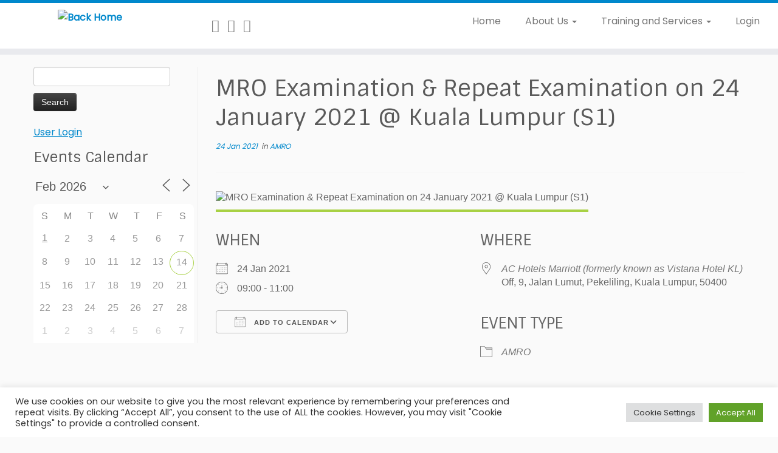

--- FILE ---
content_type: text/html; charset=UTF-8
request_url: https://aoemm.org.my/services/training/events/mro-examination-repeat-examination-on-24-january-2021-kuala-lumpur-s1/
body_size: 36207
content:
<!DOCTYPE html>
<!--[if IE 7]>
<html class="ie ie7 no-js" lang="en-GB">
<![endif]-->
<!--[if IE 8]>
<html class="ie ie8 no-js" lang="en-GB">
<![endif]-->
<!--[if !(IE 7) | !(IE 8)  ]><!-->
<html class="no-js" lang="en-GB">
<!--<![endif]-->
	<head>
		<meta charset="UTF-8" />
		<meta http-equiv="X-UA-Compatible" content="IE=EDGE" />
		<meta name="viewport" content="width=device-width, initial-scale=1.0" />
        <link rel="profile"  href="https://gmpg.org/xfn/11" />
		<link rel="pingback" href="https://aoemm.org.my/xmlrpc.php" />
		<script>(function(html){html.className = html.className.replace(/\bno-js\b/,'js')})(document.documentElement);</script>
        <style id="wfc-base-style" type="text/css">
             .wfc-reset-menu-item-first-letter .navbar .nav>li>a:first-letter {font-size: inherit;}.format-icon:before {color: #5A5A5A;}article .format-icon.tc-hide-icon:before, .safari article.format-video .format-icon.tc-hide-icon:before, .chrome article.format-video .format-icon.tc-hide-icon:before, .safari article.format-image .format-icon.tc-hide-icon:before, .chrome article.format-image .format-icon.tc-hide-icon:before, .safari article.format-gallery .format-icon.tc-hide-icon:before, .safari article.attachment .format-icon.tc-hide-icon:before, .chrome article.format-gallery .format-icon.tc-hide-icon:before, .chrome article.attachment .format-icon.tc-hide-icon:before {content: none!important;}h2#tc-comment-title.tc-hide-icon:before {content: none!important;}.archive .archive-header h1.format-icon.tc-hide-icon:before {content: none!important;}.tc-sidebar h3.widget-title.tc-hide-icon:before {content: none!important;}.footer-widgets h3.widget-title.tc-hide-icon:before {content: none!important;}.tc-hide-icon i, i.tc-hide-icon {display: none !important;}.carousel-control {font-family: "Helvetica Neue", Helvetica, Arial, sans-serif;}.social-block a {font-size: 18px;}footer#footer .colophon .social-block a {font-size: 16px;}.social-block.widget_social a {font-size: 14px;}
        </style>
        <title>MRO Examination &#038; Repeat Examination on 24 January 2021 @ Kuala Lumpur (S1) &#8211; Academy of Occupational and Environmental Medicine Malaysia</title>
<meta name='robots' content='max-image-preview:large' />
<link rel='dns-prefetch' href='//fonts.googleapis.com' />
<link rel="alternate" type="application/rss+xml" title="Academy of Occupational and Environmental Medicine Malaysia &raquo; Feed" href="https://aoemm.org.my/feed/" />
<link rel="alternate" type="application/rss+xml" title="Academy of Occupational and Environmental Medicine Malaysia &raquo; Comments Feed" href="https://aoemm.org.my/comments/feed/" />
<link rel="alternate" title="oEmbed (JSON)" type="application/json+oembed" href="https://aoemm.org.my/wp-json/oembed/1.0/embed?url=https%3A%2F%2Faoemm.org.my%2Fservices%2Ftraining%2Fevents%2Fmro-examination-repeat-examination-on-24-january-2021-kuala-lumpur-s1%2F" />
<link rel="alternate" title="oEmbed (XML)" type="text/xml+oembed" href="https://aoemm.org.my/wp-json/oembed/1.0/embed?url=https%3A%2F%2Faoemm.org.my%2Fservices%2Ftraining%2Fevents%2Fmro-examination-repeat-examination-on-24-january-2021-kuala-lumpur-s1%2F&#038;format=xml" />
<style id='wp-img-auto-sizes-contain-inline-css' type='text/css'>
img:is([sizes=auto i],[sizes^="auto," i]){contain-intrinsic-size:3000px 1500px}
/*# sourceURL=wp-img-auto-sizes-contain-inline-css */
</style>

<link rel='stylesheet' id='tc-gfonts-css' href='//fonts.googleapis.com/css?family=Sintony%7CPoppins' type='text/css' media='all' />
<style id='wp-emoji-styles-inline-css' type='text/css'>

	img.wp-smiley, img.emoji {
		display: inline !important;
		border: none !important;
		box-shadow: none !important;
		height: 1em !important;
		width: 1em !important;
		margin: 0 0.07em !important;
		vertical-align: -0.1em !important;
		background: none !important;
		padding: 0 !important;
	}
/*# sourceURL=wp-emoji-styles-inline-css */
</style>
<link rel='stylesheet' id='wp-block-library-css' href='https://aoemm.org.my/wp-includes/css/dist/block-library/style.min.css?ver=1e353735e6f48a738b744ed57c4544b0' type='text/css' media='all' />
<style id='global-styles-inline-css' type='text/css'>
:root{--wp--preset--aspect-ratio--square: 1;--wp--preset--aspect-ratio--4-3: 4/3;--wp--preset--aspect-ratio--3-4: 3/4;--wp--preset--aspect-ratio--3-2: 3/2;--wp--preset--aspect-ratio--2-3: 2/3;--wp--preset--aspect-ratio--16-9: 16/9;--wp--preset--aspect-ratio--9-16: 9/16;--wp--preset--color--black: #000000;--wp--preset--color--cyan-bluish-gray: #abb8c3;--wp--preset--color--white: #ffffff;--wp--preset--color--pale-pink: #f78da7;--wp--preset--color--vivid-red: #cf2e2e;--wp--preset--color--luminous-vivid-orange: #ff6900;--wp--preset--color--luminous-vivid-amber: #fcb900;--wp--preset--color--light-green-cyan: #7bdcb5;--wp--preset--color--vivid-green-cyan: #00d084;--wp--preset--color--pale-cyan-blue: #8ed1fc;--wp--preset--color--vivid-cyan-blue: #0693e3;--wp--preset--color--vivid-purple: #9b51e0;--wp--preset--gradient--vivid-cyan-blue-to-vivid-purple: linear-gradient(135deg,rgb(6,147,227) 0%,rgb(155,81,224) 100%);--wp--preset--gradient--light-green-cyan-to-vivid-green-cyan: linear-gradient(135deg,rgb(122,220,180) 0%,rgb(0,208,130) 100%);--wp--preset--gradient--luminous-vivid-amber-to-luminous-vivid-orange: linear-gradient(135deg,rgb(252,185,0) 0%,rgb(255,105,0) 100%);--wp--preset--gradient--luminous-vivid-orange-to-vivid-red: linear-gradient(135deg,rgb(255,105,0) 0%,rgb(207,46,46) 100%);--wp--preset--gradient--very-light-gray-to-cyan-bluish-gray: linear-gradient(135deg,rgb(238,238,238) 0%,rgb(169,184,195) 100%);--wp--preset--gradient--cool-to-warm-spectrum: linear-gradient(135deg,rgb(74,234,220) 0%,rgb(151,120,209) 20%,rgb(207,42,186) 40%,rgb(238,44,130) 60%,rgb(251,105,98) 80%,rgb(254,248,76) 100%);--wp--preset--gradient--blush-light-purple: linear-gradient(135deg,rgb(255,206,236) 0%,rgb(152,150,240) 100%);--wp--preset--gradient--blush-bordeaux: linear-gradient(135deg,rgb(254,205,165) 0%,rgb(254,45,45) 50%,rgb(107,0,62) 100%);--wp--preset--gradient--luminous-dusk: linear-gradient(135deg,rgb(255,203,112) 0%,rgb(199,81,192) 50%,rgb(65,88,208) 100%);--wp--preset--gradient--pale-ocean: linear-gradient(135deg,rgb(255,245,203) 0%,rgb(182,227,212) 50%,rgb(51,167,181) 100%);--wp--preset--gradient--electric-grass: linear-gradient(135deg,rgb(202,248,128) 0%,rgb(113,206,126) 100%);--wp--preset--gradient--midnight: linear-gradient(135deg,rgb(2,3,129) 0%,rgb(40,116,252) 100%);--wp--preset--font-size--small: 13px;--wp--preset--font-size--medium: 20px;--wp--preset--font-size--large: 36px;--wp--preset--font-size--x-large: 42px;--wp--preset--spacing--20: 0.44rem;--wp--preset--spacing--30: 0.67rem;--wp--preset--spacing--40: 1rem;--wp--preset--spacing--50: 1.5rem;--wp--preset--spacing--60: 2.25rem;--wp--preset--spacing--70: 3.38rem;--wp--preset--spacing--80: 5.06rem;--wp--preset--shadow--natural: 6px 6px 9px rgba(0, 0, 0, 0.2);--wp--preset--shadow--deep: 12px 12px 50px rgba(0, 0, 0, 0.4);--wp--preset--shadow--sharp: 6px 6px 0px rgba(0, 0, 0, 0.2);--wp--preset--shadow--outlined: 6px 6px 0px -3px rgb(255, 255, 255), 6px 6px rgb(0, 0, 0);--wp--preset--shadow--crisp: 6px 6px 0px rgb(0, 0, 0);}:where(.is-layout-flex){gap: 0.5em;}:where(.is-layout-grid){gap: 0.5em;}body .is-layout-flex{display: flex;}.is-layout-flex{flex-wrap: wrap;align-items: center;}.is-layout-flex > :is(*, div){margin: 0;}body .is-layout-grid{display: grid;}.is-layout-grid > :is(*, div){margin: 0;}:where(.wp-block-columns.is-layout-flex){gap: 2em;}:where(.wp-block-columns.is-layout-grid){gap: 2em;}:where(.wp-block-post-template.is-layout-flex){gap: 1.25em;}:where(.wp-block-post-template.is-layout-grid){gap: 1.25em;}.has-black-color{color: var(--wp--preset--color--black) !important;}.has-cyan-bluish-gray-color{color: var(--wp--preset--color--cyan-bluish-gray) !important;}.has-white-color{color: var(--wp--preset--color--white) !important;}.has-pale-pink-color{color: var(--wp--preset--color--pale-pink) !important;}.has-vivid-red-color{color: var(--wp--preset--color--vivid-red) !important;}.has-luminous-vivid-orange-color{color: var(--wp--preset--color--luminous-vivid-orange) !important;}.has-luminous-vivid-amber-color{color: var(--wp--preset--color--luminous-vivid-amber) !important;}.has-light-green-cyan-color{color: var(--wp--preset--color--light-green-cyan) !important;}.has-vivid-green-cyan-color{color: var(--wp--preset--color--vivid-green-cyan) !important;}.has-pale-cyan-blue-color{color: var(--wp--preset--color--pale-cyan-blue) !important;}.has-vivid-cyan-blue-color{color: var(--wp--preset--color--vivid-cyan-blue) !important;}.has-vivid-purple-color{color: var(--wp--preset--color--vivid-purple) !important;}.has-black-background-color{background-color: var(--wp--preset--color--black) !important;}.has-cyan-bluish-gray-background-color{background-color: var(--wp--preset--color--cyan-bluish-gray) !important;}.has-white-background-color{background-color: var(--wp--preset--color--white) !important;}.has-pale-pink-background-color{background-color: var(--wp--preset--color--pale-pink) !important;}.has-vivid-red-background-color{background-color: var(--wp--preset--color--vivid-red) !important;}.has-luminous-vivid-orange-background-color{background-color: var(--wp--preset--color--luminous-vivid-orange) !important;}.has-luminous-vivid-amber-background-color{background-color: var(--wp--preset--color--luminous-vivid-amber) !important;}.has-light-green-cyan-background-color{background-color: var(--wp--preset--color--light-green-cyan) !important;}.has-vivid-green-cyan-background-color{background-color: var(--wp--preset--color--vivid-green-cyan) !important;}.has-pale-cyan-blue-background-color{background-color: var(--wp--preset--color--pale-cyan-blue) !important;}.has-vivid-cyan-blue-background-color{background-color: var(--wp--preset--color--vivid-cyan-blue) !important;}.has-vivid-purple-background-color{background-color: var(--wp--preset--color--vivid-purple) !important;}.has-black-border-color{border-color: var(--wp--preset--color--black) !important;}.has-cyan-bluish-gray-border-color{border-color: var(--wp--preset--color--cyan-bluish-gray) !important;}.has-white-border-color{border-color: var(--wp--preset--color--white) !important;}.has-pale-pink-border-color{border-color: var(--wp--preset--color--pale-pink) !important;}.has-vivid-red-border-color{border-color: var(--wp--preset--color--vivid-red) !important;}.has-luminous-vivid-orange-border-color{border-color: var(--wp--preset--color--luminous-vivid-orange) !important;}.has-luminous-vivid-amber-border-color{border-color: var(--wp--preset--color--luminous-vivid-amber) !important;}.has-light-green-cyan-border-color{border-color: var(--wp--preset--color--light-green-cyan) !important;}.has-vivid-green-cyan-border-color{border-color: var(--wp--preset--color--vivid-green-cyan) !important;}.has-pale-cyan-blue-border-color{border-color: var(--wp--preset--color--pale-cyan-blue) !important;}.has-vivid-cyan-blue-border-color{border-color: var(--wp--preset--color--vivid-cyan-blue) !important;}.has-vivid-purple-border-color{border-color: var(--wp--preset--color--vivid-purple) !important;}.has-vivid-cyan-blue-to-vivid-purple-gradient-background{background: var(--wp--preset--gradient--vivid-cyan-blue-to-vivid-purple) !important;}.has-light-green-cyan-to-vivid-green-cyan-gradient-background{background: var(--wp--preset--gradient--light-green-cyan-to-vivid-green-cyan) !important;}.has-luminous-vivid-amber-to-luminous-vivid-orange-gradient-background{background: var(--wp--preset--gradient--luminous-vivid-amber-to-luminous-vivid-orange) !important;}.has-luminous-vivid-orange-to-vivid-red-gradient-background{background: var(--wp--preset--gradient--luminous-vivid-orange-to-vivid-red) !important;}.has-very-light-gray-to-cyan-bluish-gray-gradient-background{background: var(--wp--preset--gradient--very-light-gray-to-cyan-bluish-gray) !important;}.has-cool-to-warm-spectrum-gradient-background{background: var(--wp--preset--gradient--cool-to-warm-spectrum) !important;}.has-blush-light-purple-gradient-background{background: var(--wp--preset--gradient--blush-light-purple) !important;}.has-blush-bordeaux-gradient-background{background: var(--wp--preset--gradient--blush-bordeaux) !important;}.has-luminous-dusk-gradient-background{background: var(--wp--preset--gradient--luminous-dusk) !important;}.has-pale-ocean-gradient-background{background: var(--wp--preset--gradient--pale-ocean) !important;}.has-electric-grass-gradient-background{background: var(--wp--preset--gradient--electric-grass) !important;}.has-midnight-gradient-background{background: var(--wp--preset--gradient--midnight) !important;}.has-small-font-size{font-size: var(--wp--preset--font-size--small) !important;}.has-medium-font-size{font-size: var(--wp--preset--font-size--medium) !important;}.has-large-font-size{font-size: var(--wp--preset--font-size--large) !important;}.has-x-large-font-size{font-size: var(--wp--preset--font-size--x-large) !important;}
/*# sourceURL=global-styles-inline-css */
</style>

<style id='classic-theme-styles-inline-css' type='text/css'>
/*! This file is auto-generated */
.wp-block-button__link{color:#fff;background-color:#32373c;border-radius:9999px;box-shadow:none;text-decoration:none;padding:calc(.667em + 2px) calc(1.333em + 2px);font-size:1.125em}.wp-block-file__button{background:#32373c;color:#fff;text-decoration:none}
/*# sourceURL=/wp-includes/css/classic-themes.min.css */
</style>
<link rel='stylesheet' id='contact-form-7-css' href='https://aoemm.org.my/wp-content/plugins/contact-form-7/includes/css/styles.css?ver=6.1.4' type='text/css' media='all' />
<link rel='stylesheet' id='cookie-law-info-css' href='https://aoemm.org.my/wp-content/plugins/cookie-law-info/legacy/public/css/cookie-law-info-public.css?ver=3.4.0' type='text/css' media='all' />
<link rel='stylesheet' id='cookie-law-info-gdpr-css' href='https://aoemm.org.my/wp-content/plugins/cookie-law-info/legacy/public/css/cookie-law-info-gdpr.css?ver=3.4.0' type='text/css' media='all' />
<link rel='stylesheet' id='events-manager-css' href='https://aoemm.org.my/wp-content/plugins/events-manager/includes/css/events-manager.min.css?ver=7.2.3.1' type='text/css' media='all' />
<link rel='stylesheet' id='if-menu-site-css-css' href='https://aoemm.org.my/wp-content/plugins/if-menu/assets/if-menu-site.css?ver=1e353735e6f48a738b744ed57c4544b0' type='text/css' media='all' />
<link rel='stylesheet' id='wpforms-user-registration-frontend-css' href='https://aoemm.org.my/wp-content/plugins/wpforms-user-registration/assets/css/frontend.min.css?ver=2.8.1' type='text/css' media='all' />
<link rel='stylesheet' id='wpforms-classic-full-css' href='https://aoemm.org.my/wp-content/plugins/wpforms/assets/css/frontend/classic/wpforms-full.min.css?ver=1.9.9.2' type='text/css' media='all' />
<link rel='stylesheet' id='wpforms-form-locker-frontend-css' href='https://aoemm.org.my/wp-content/plugins/wpforms-form-locker/assets/css/frontend.min.css?ver=2.8.0' type='text/css' media='all' />
<link rel='stylesheet' id='customizr-fa-css' href='https://aoemm.org.my/wp-content/themes/customizr-pro/assets/shared/fonts/fa/css/fontawesome-all.min.css?ver=2.4.27' type='text/css' media='all' />
<link rel='stylesheet' id='customizr-common-css' href='https://aoemm.org.my/wp-content/themes/customizr-pro/inc/assets/css/tc_common.min.css?ver=2.4.27' type='text/css' media='all' />
<link rel='stylesheet' id='customizr-skin-css' href='https://aoemm.org.my/wp-content/themes/customizr-pro/inc/assets/css/blue.min.css?ver=2.4.27' type='text/css' media='all' />
<style id='customizr-skin-inline-css' type='text/css'>

                  .site-title,.site-description,h1,h2,h3,.tc-dropcap {
                    font-family : 'Sintony';
                    font-weight : inherit;
                  }

                  body,.navbar .nav>li>a {
                    font-family : 'Poppins';
                    font-weight : inherit;
                  }

            body,.navbar .nav>li>a {
              font-size : 16px;
              line-height : 1.6em;
            }
table { border-collapse: separate; }
                           body table { border-collapse: collapse; }
                          
.social-links .social-icon:before { content: none } 
.sticky-enabled .tc-shrink-on .site-logo img {
    					height:30px!important;width:auto!important
    				}

    				.sticky-enabled .tc-shrink-on .brand .site-title {
    					font-size:0.6em;opacity:0.8;line-height:1.2em
    				}

.site-logo img.sticky {
                display: none;
             }

            .sticky-enabled .tc-sticky-logo-on .site-logo img {
                display: none;
             }

            .sticky-enabled .tc-sticky-logo-on .site-logo img.sticky{
                display: inline-block;
            }

.tc-slider-loader-wrapper{ display:none }
html.js .tc-slider-loader-wrapper { display: block }.no-csstransforms3d .tc-slider-loader-wrapper .tc-img-gif-loader {
                                                background: url('https://aoemm.org.my/wp-content/themes/customizr-pro/assets/front/img/slider-loader.gif') no-repeat center center;
                                         }.tc-slider-loader-wrapper .tc-css-loader > div { border-color:#08c; }
#tc-push-footer { display: none; visibility: hidden; }
         .tc-sticky-footer #tc-push-footer.sticky-footer-enabled { display: block; }
        

/*# sourceURL=customizr-skin-inline-css */
</style>
<link rel='stylesheet' id='customizr-style-css' href='https://aoemm.org.my/wp-content/themes/customizr-child/style.css?ver=2.4.27' type='text/css' media='all' />
<link rel='stylesheet' id='fancyboxcss-css' href='https://aoemm.org.my/wp-content/themes/customizr-pro/assets/front/js/libs/fancybox/jquery.fancybox-1.3.4.min.css?ver=1e353735e6f48a738b744ed57c4544b0' type='text/css' media='all' />
<link rel='stylesheet' id='wp-members-css' href='https://aoemm.org.my/wp-content/plugins/wp-members/assets/css/forms/generic-no-float.min.css?ver=3.5.5.1' type='text/css' media='all' />
<script type="text/javascript" src="https://aoemm.org.my/wp-includes/js/jquery/jquery.min.js?ver=3.7.1" id="jquery-core-js"></script>
<script type="text/javascript" src="https://aoemm.org.my/wp-includes/js/jquery/jquery-migrate.min.js?ver=3.4.1" id="jquery-migrate-js"></script>
<script type="text/javascript" id="cookie-law-info-js-extra">
/* <![CDATA[ */
var Cli_Data = {"nn_cookie_ids":[],"cookielist":[],"non_necessary_cookies":[],"ccpaEnabled":"","ccpaRegionBased":"","ccpaBarEnabled":"","strictlyEnabled":["necessary","obligatoire"],"ccpaType":"gdpr","js_blocking":"1","custom_integration":"","triggerDomRefresh":"","secure_cookies":""};
var cli_cookiebar_settings = {"animate_speed_hide":"500","animate_speed_show":"500","background":"#FFF","border":"#b1a6a6c2","border_on":"","button_1_button_colour":"#61a229","button_1_button_hover":"#4e8221","button_1_link_colour":"#fff","button_1_as_button":"1","button_1_new_win":"","button_2_button_colour":"#333","button_2_button_hover":"#292929","button_2_link_colour":"#444","button_2_as_button":"","button_2_hidebar":"","button_3_button_colour":"#dedfe0","button_3_button_hover":"#b2b2b3","button_3_link_colour":"#333333","button_3_as_button":"1","button_3_new_win":"","button_4_button_colour":"#dedfe0","button_4_button_hover":"#b2b2b3","button_4_link_colour":"#333333","button_4_as_button":"1","button_7_button_colour":"#61a229","button_7_button_hover":"#4e8221","button_7_link_colour":"#fff","button_7_as_button":"1","button_7_new_win":"","font_family":"inherit","header_fix":"","notify_animate_hide":"1","notify_animate_show":"","notify_div_id":"#cookie-law-info-bar","notify_position_horizontal":"right","notify_position_vertical":"bottom","scroll_close":"","scroll_close_reload":"","accept_close_reload":"","reject_close_reload":"","showagain_tab":"","showagain_background":"#fff","showagain_border":"#000","showagain_div_id":"#cookie-law-info-again","showagain_x_position":"100px","text":"#333333","show_once_yn":"","show_once":"10000","logging_on":"","as_popup":"","popup_overlay":"1","bar_heading_text":"","cookie_bar_as":"banner","popup_showagain_position":"bottom-right","widget_position":"left"};
var log_object = {"ajax_url":"https://aoemm.org.my/wp-admin/admin-ajax.php"};
//# sourceURL=cookie-law-info-js-extra
/* ]]> */
</script>
<script type="text/javascript" src="https://aoemm.org.my/wp-content/plugins/cookie-law-info/legacy/public/js/cookie-law-info-public.js?ver=3.4.0" id="cookie-law-info-js"></script>
<script type="text/javascript" src="https://aoemm.org.my/wp-includes/js/jquery/ui/core.min.js?ver=1.13.3" id="jquery-ui-core-js"></script>
<script type="text/javascript" src="https://aoemm.org.my/wp-includes/js/jquery/ui/mouse.min.js?ver=1.13.3" id="jquery-ui-mouse-js"></script>
<script type="text/javascript" src="https://aoemm.org.my/wp-includes/js/jquery/ui/sortable.min.js?ver=1.13.3" id="jquery-ui-sortable-js"></script>
<script type="text/javascript" src="https://aoemm.org.my/wp-includes/js/jquery/ui/datepicker.min.js?ver=1.13.3" id="jquery-ui-datepicker-js"></script>
<script type="text/javascript" id="jquery-ui-datepicker-js-after">
/* <![CDATA[ */
jQuery(function(jQuery){jQuery.datepicker.setDefaults({"closeText":"Close","currentText":"Today","monthNames":["January","February","March","April","May","June","July","August","September","October","November","December"],"monthNamesShort":["Jan","Feb","Mar","Apr","May","Jun","Jul","Aug","Sep","Oct","Nov","Dec"],"nextText":"Next","prevText":"Previous","dayNames":["Sunday","Monday","Tuesday","Wednesday","Thursday","Friday","Saturday"],"dayNamesShort":["Sun","Mon","Tue","Wed","Thu","Fri","Sat"],"dayNamesMin":["S","M","T","W","T","F","S"],"dateFormat":"d M yy","firstDay":0,"isRTL":false});});
//# sourceURL=jquery-ui-datepicker-js-after
/* ]]> */
</script>
<script type="text/javascript" src="https://aoemm.org.my/wp-includes/js/jquery/ui/resizable.min.js?ver=1.13.3" id="jquery-ui-resizable-js"></script>
<script type="text/javascript" src="https://aoemm.org.my/wp-includes/js/jquery/ui/draggable.min.js?ver=1.13.3" id="jquery-ui-draggable-js"></script>
<script type="text/javascript" src="https://aoemm.org.my/wp-includes/js/jquery/ui/controlgroup.min.js?ver=1.13.3" id="jquery-ui-controlgroup-js"></script>
<script type="text/javascript" src="https://aoemm.org.my/wp-includes/js/jquery/ui/checkboxradio.min.js?ver=1.13.3" id="jquery-ui-checkboxradio-js"></script>
<script type="text/javascript" src="https://aoemm.org.my/wp-includes/js/jquery/ui/button.min.js?ver=1.13.3" id="jquery-ui-button-js"></script>
<script type="text/javascript" src="https://aoemm.org.my/wp-includes/js/jquery/ui/dialog.min.js?ver=1.13.3" id="jquery-ui-dialog-js"></script>
<script type="text/javascript" id="events-manager-js-extra">
/* <![CDATA[ */
var EM = {"ajaxurl":"https://aoemm.org.my/wp-admin/admin-ajax.php","locationajaxurl":"https://aoemm.org.my/wp-admin/admin-ajax.php?action=locations_search","firstDay":"0","locale":"en","dateFormat":"yy-mm-dd","ui_css":"https://aoemm.org.my/wp-content/plugins/events-manager/includes/css/jquery-ui/build.min.css","show24hours":"0","is_ssl":"1","autocomplete_limit":"10","calendar":{"breakpoints":{"small":560,"medium":908,"large":false},"month_format":"M Y"},"phone":"","datepicker":{"format":"d/m/Y"},"search":{"breakpoints":{"small":650,"medium":850,"full":false}},"url":"https://aoemm.org.my/wp-content/plugins/events-manager","assets":{"input.em-uploader":{"js":{"em-uploader":{"url":"https://aoemm.org.my/wp-content/plugins/events-manager/includes/js/em-uploader.js?v=7.2.3.1","event":"em_uploader_ready"}}},".em-event-editor":{"js":{"event-editor":{"url":"https://aoemm.org.my/wp-content/plugins/events-manager/includes/js/events-manager-event-editor.js?v=7.2.3.1","event":"em_event_editor_ready"}},"css":{"event-editor":"https://aoemm.org.my/wp-content/plugins/events-manager/includes/css/events-manager-event-editor.min.css?v=7.2.3.1"}},".em-recurrence-sets, .em-timezone":{"js":{"luxon":{"url":"luxon/luxon.js?v=7.2.3.1","event":"em_luxon_ready"}}},".em-booking-form, #em-booking-form, .em-booking-recurring, .em-event-booking-form":{"js":{"em-bookings":{"url":"https://aoemm.org.my/wp-content/plugins/events-manager/includes/js/bookingsform.js?v=7.2.3.1","event":"em_booking_form_js_loaded"}}},"#em-opt-archetypes":{"js":{"archetypes":"https://aoemm.org.my/wp-content/plugins/events-manager/includes/js/admin-archetype-editor.js?v=7.2.3.1","archetypes_ms":"https://aoemm.org.my/wp-content/plugins/events-manager/includes/js/admin-archetypes.js?v=7.2.3.1","qs":"qs/qs.js?v=7.2.3.1"}}},"cached":"1","bookingInProgress":"Please wait while the booking is being submitted.","tickets_save":"Save Ticket","bookingajaxurl":"https://aoemm.org.my/wp-admin/admin-ajax.php","bookings_export_save":"Export Bookings","bookings_settings_save":"Save Settings","booking_delete":"Are you sure you want to delete?","booking_offset":"30","bookings":{"submit_button":{"text":{"default":"Send your booking","free":"Send your booking","payment":"Send your booking","processing":"Processing ..."}},"update_listener":""},"bb_full":"Sold Out","bb_book":"Book Now","bb_booking":"Booking\u2026","bb_booked":"Booking Submitted","bb_error":"Booking Error. Try again?","bb_cancel":"Cancel","bb_canceling":"Cancelling\u2026","bb_cancelled":"Cancelled","bb_cancel_error":"Cancellation Error. Try again?","txt_search":"Search","txt_searching":"Searching...","txt_loading":"Loading..."};
//# sourceURL=events-manager-js-extra
/* ]]> */
</script>
<script type="text/javascript" src="https://aoemm.org.my/wp-content/plugins/events-manager/includes/js/events-manager.js?ver=7.2.3.1" id="events-manager-js"></script>
<script type="text/javascript" src="https://aoemm.org.my/wp-content/themes/customizr-pro/assets/front/js/libs/modernizr.min.js?ver=2.4.27" id="modernizr-js"></script>
<script type="text/javascript" src="https://aoemm.org.my/wp-content/themes/customizr-pro/assets/front/js/libs/fancybox/jquery.fancybox-1.3.4.min.js?ver=2.4.27" id="tc-fancybox-js"></script>
<script type="text/javascript" src="https://aoemm.org.my/wp-includes/js/underscore.min.js?ver=1.13.7" id="underscore-js"></script>
<script type="text/javascript" id="tc-scripts-js-extra">
/* <![CDATA[ */
var TCParams = {"_disabled":[],"FancyBoxState":"1","FancyBoxAutoscale":"1","SliderName":"","SliderDelay":"","SliderHover":"1","centerSliderImg":"1","SmoothScroll":{"Enabled":true,"Options":{"touchpadSupport":false}},"anchorSmoothScroll":"linear","anchorSmoothScrollExclude":{"simple":["[class*=edd]",".tc-carousel-control",".carousel-control","[data-toggle=\"modal\"]","[data-toggle=\"dropdown\"]","[data-toggle=\"tooltip\"]","[data-toggle=\"popover\"]","[data-toggle=\"collapse\"]","[data-toggle=\"tab\"]","[data-toggle=\"pill\"]","[class*=upme]","[class*=um-]"],"deep":{"classes":[],"ids":[]}},"ReorderBlocks":"1","centerAllImg":"1","HasComments":"","LeftSidebarClass":".span3.left.tc-sidebar","RightSidebarClass":".span3.right.tc-sidebar","LoadModernizr":"1","stickyCustomOffset":{"_initial":0,"_scrolling":0,"options":{"_static":true,"_element":""}},"stickyHeader":"1","dropdowntoViewport":"1","timerOnScrollAllBrowsers":"1","extLinksStyle":"","extLinksTargetExt":"1","extLinksSkipSelectors":{"classes":["btn","button"],"ids":[]},"dropcapEnabled":"","dropcapWhere":{"post":"","page":""},"dropcapMinWords":"50","dropcapSkipSelectors":{"tags":["IMG","IFRAME","H1","H2","H3","H4","H5","H6","BLOCKQUOTE","UL","OL"],"classes":["btn","tc-placeholder-wrap"],"id":[]},"imgSmartLoadEnabled":"","imgSmartLoadOpts":{"parentSelectors":[".article-container",".__before_main_wrapper",".widget-front"],"opts":{"excludeImg":[".tc-holder-img"]}},"imgSmartLoadsForSliders":"1","goldenRatio":"1.618","gridGoldenRatioLimit":"350","isSecondMenuEnabled":"","secondMenuRespSet":"in-sn-before","isParallaxOn":"1","parallaxRatio":"0.55","pluginCompats":[],"adminAjaxUrl":"https://aoemm.org.my/wp-admin/admin-ajax.php","ajaxUrl":"https://aoemm.org.my/?czrajax=1","frontNonce":{"id":"CZRFrontNonce","handle":"c56c14100c"},"isDevMode":"","isModernStyle":"","i18n":{"Permanently dismiss":"Permanently dismiss"},"version":"2.4.27","frontNotifications":{"styleSwitcher":{"enabled":false,"content":"","dismissAction":"dismiss_style_switcher_note_front","ajaxUrl":"https://aoemm.org.my/wp-admin/admin-ajax.php"}}};
//# sourceURL=tc-scripts-js-extra
/* ]]> */
</script>
<script type="text/javascript" src="https://aoemm.org.my/wp-content/themes/customizr-pro/inc/assets/js/tc-scripts.min.js?ver=2.4.27" id="tc-scripts-js"></script>
<link rel="https://api.w.org/" href="https://aoemm.org.my/wp-json/" /><link rel="EditURI" type="application/rsd+xml" title="RSD" href="https://aoemm.org.my/xmlrpc.php?rsd" />

<link rel="canonical" href="https://aoemm.org.my/services/training/events/mro-examination-repeat-examination-on-24-january-2021-kuala-lumpur-s1/" />
<link rel='shortlink' href='https://aoemm.org.my/?p=3886' />

<!-- teachPress -->
<script type="text/javascript" src="https://aoemm.org.my/wp-content/plugins/teachpress/js/frontend.js?ver=9.0.12"></script>
<!-- END teachPress -->
<script type="text/javascript">
(function(url){
	if(/(?:Chrome\/26\.0\.1410\.63 Safari\/537\.31|WordfenceTestMonBot)/.test(navigator.userAgent)){ return; }
	var addEvent = function(evt, handler) {
		if (window.addEventListener) {
			document.addEventListener(evt, handler, false);
		} else if (window.attachEvent) {
			document.attachEvent('on' + evt, handler);
		}
	};
	var removeEvent = function(evt, handler) {
		if (window.removeEventListener) {
			document.removeEventListener(evt, handler, false);
		} else if (window.detachEvent) {
			document.detachEvent('on' + evt, handler);
		}
	};
	var evts = 'contextmenu dblclick drag dragend dragenter dragleave dragover dragstart drop keydown keypress keyup mousedown mousemove mouseout mouseover mouseup mousewheel scroll'.split(' ');
	var logHuman = function() {
		if (window.wfLogHumanRan) { return; }
		window.wfLogHumanRan = true;
		var wfscr = document.createElement('script');
		wfscr.type = 'text/javascript';
		wfscr.async = true;
		wfscr.src = url + '&r=' + Math.random();
		(document.getElementsByTagName('head')[0]||document.getElementsByTagName('body')[0]).appendChild(wfscr);
		for (var i = 0; i < evts.length; i++) {
			removeEvent(evts[i], logHuman);
		}
	};
	for (var i = 0; i < evts.length; i++) {
		addEvent(evts[i], logHuman);
	}
})('//aoemm.org.my/?wordfence_lh=1&hid=620B8F2DD287B082CBD5DD06D66CC362');
</script>
<!-- Jetpack Open Graph Tags -->
<meta property="og:type" content="article" />
<meta property="og:title" content="MRO Examination &#038; Repeat Examination on 24 January 2021 @ Kuala Lumpur (S1)" />
<meta property="og:url" content="https://aoemm.org.my/services/training/events/mro-examination-repeat-examination-on-24-january-2021-kuala-lumpur-s1/" />
<meta property="og:description" content="The Assistant Medical Review Officer (AMRO) Course and Certification will be held on 23-24 January 2021 (Saturday and Sunday) from 0800-1700 hrs in Kuala Lumpur" />
<meta property="article:published_time" content="2020-12-18T03:28:12+00:00" />
<meta property="article:modified_time" content="2020-12-18T03:28:12+00:00" />
<meta property="og:site_name" content="Academy of Occupational and Environmental Medicine Malaysia" />
<meta property="og:image" content="https://aoemm.org.my/wp-content/uploads/2016/05/cropped-cropped-cropped-cropped-aoemm-logo1.png" />
<meta property="og:image:width" content="512" />
<meta property="og:image:height" content="512" />
<meta property="og:image:alt" content="" />
<meta property="og:locale" content="en_GB" />
<meta name="twitter:site" content="@aoemm_" />
<meta name="twitter:text:title" content="MRO Examination &#038; Repeat Examination on 24 January 2021 @ Kuala Lumpur (S1)" />
<meta name="twitter:image" content="https://aoemm.org.my/wp-content/uploads/2016/05/cropped-cropped-cropped-cropped-aoemm-logo1.png?w=640" />
<meta name="twitter:card" content="summary_large_image" />

<!-- End Jetpack Open Graph Tags -->
<link rel="icon" href="https://aoemm.org.my/wp-content/uploads/2016/05/cropped-aoemm-logo1-32x32.png" sizes="32x32" />
<link rel="icon" href="https://aoemm.org.my/wp-content/uploads/2016/05/cropped-aoemm-logo1-192x192.png" sizes="192x192" />
<link rel="apple-touch-icon" href="https://aoemm.org.my/wp-content/uploads/2016/05/cropped-aoemm-logo1-180x180.png" />
<meta name="msapplication-TileImage" content="https://aoemm.org.my/wp-content/uploads/2016/05/cropped-aoemm-logo1-270x270.png" />
		<style type="text/css" id="wp-custom-css">
			/*
Welcome to Custom CSS!

To learn how this works, see http://wp.me/PEmnE-Bt
*/
.dropdown-other select {
	margin-right: 10px;
	width: 60%;
}

.dropdown-other  th {
	border-bottom: 0;
}

.dropdown-other input[name=temp] {
	display: none;
}

.captcha  th {
	border-bottom: 0;
}

input[name="captcha[]"] {
	width: 40px;
}

span.math-captcha {
	margin: 0 10px;
}

.helptext {
	font-style: italic;
}

.text-line input[type="text"] {
	margin-bottom: 0;
	width: 90%;
}

.text-line th {
	border-bottom: 0;
}

.radio-group label {
	display: inline-block;
	width: 90px;
	height: 20px;
	text-align: left;
	vertical-align: top;
	padding-top: 20px;
	padding-left: 20px;
}

.radio-group input {
	display: block;
}

.pdb-pagination ul {
	text-align: center;
}

.pdb-pagination ul li {
	display: inline-block;
	padding-right: 20px;
	padding-bottom: 20px;
}

/*
	CSS Migrated from Jetpack:
*/

/*
Welcome to Custom CSS!

To learn how this works, see http://wp.me/PEmnE-Bt
*/
.dropdown-other select {
	margin-right: 10px;
	width: 60%;
}

.dropdown-other  th {
	border-bottom: 0;
}

.dropdown-other input[name=temp] {
	display: none;
}

.captcha  th {
	border-bottom: 0;
}

input[name="captcha[]"] {
	width: 40px;
}

span.math-captcha {
	margin: 0 10px;
}

.helptext {
	font-style: italic;
}

.text-line input[type="text"] {
	margin-bottom: 0;
	width: 90%;
}

.text-line th {
	border-bottom: 0;
}

.radio-group label {
	display: inline-block;
	width: 90px;
	height: 20px;
	text-align: left;
	vertical-align: top;
	padding-top: 20px;
	padding-left: 20px;
}

.radio-group input {
	display: block;
}

.pdb-pagination ul {
	text-align: center;
}

.pdb-pagination ul li {
	display: inline-block;
	padding-right: 20px;
	padding-bottom: 20px;
}

/*
	CSS Migrated from Jetpack:
*/

/*
Welcome to Custom CSS!

To learn how this works, see http://wp.me/PEmnE-Bt
*/
.dropdown-other select {
	margin-right: 10px;
	width: 60%;
}

.dropdown-other  th {
	border-bottom: 0;
}

.dropdown-other input[name=temp] {
	display: none;
}

.captcha  th {
	border-bottom: 0;
}

input[name="captcha[]"] {
	width: 40px;
}

span.math-captcha {
	margin: 0 10px;
}

.helptext {
	font-style: italic;
}

.text-line input[type="text"] {
	margin-bottom: 0;
	width: 90%;
}

.text-line th {
	border-bottom: 0;
}

.radio-group label {
	display: inline-block;
	width: 90px;
	height: 20px;
	text-align: left;
	vertical-align: top;
	padding-top: 20px;
	padding-left: 20px;
}

.radio-group input {
	display: block;
}

.pdb-pagination ul {
	text-align: center;
}

.pdb-pagination ul li {
	display: inline-block;
	padding-right: 20px;
	padding-bottom: 20px;
}		</style>
			<link rel='stylesheet' id='teachpress_front-css' href='https://aoemm.org.my/wp-content/plugins/teachpress/styles/teachpress_front.css?ver=1e353735e6f48a738b744ed57c4544b0' type='text/css' media='all' />
<link rel='stylesheet' id='academicons-css' href='https://aoemm.org.my/wp-content/plugins/teachpress/includes/academicons/css/academicons.min.css?ver=1e353735e6f48a738b744ed57c4544b0' type='text/css' media='all' />
<link rel='stylesheet' id='font-awesome-css' href='https://aoemm.org.my/wp-content/plugins/teachpress/includes/fontawesome/css/all.min.css?ver=1e353735e6f48a738b744ed57c4544b0' type='text/css' media='all' />
<link rel='stylesheet' id='cookie-law-info-table-css' href='https://aoemm.org.my/wp-content/plugins/cookie-law-info/legacy/public/css/cookie-law-info-table.css?ver=3.4.0' type='text/css' media='all' />
<link rel='stylesheet' id='su-icons-css' href='https://aoemm.org.my/wp-content/plugins/shortcodes-ultimate/includes/css/icons.css?ver=1.1.5' type='text/css' media='all' />
<link rel='stylesheet' id='su-shortcodes-css' href='https://aoemm.org.my/wp-content/plugins/shortcodes-ultimate/includes/css/shortcodes.css?ver=7.4.8' type='text/css' media='all' />
<link rel='stylesheet' id='wpforms-dropzone-css' href='https://aoemm.org.my/wp-content/plugins/wpforms/assets/pro/css/dropzone.min.css?ver=5.9.3' type='text/css' media='all' />
<link rel='stylesheet' id='wpforms-signatures-css' href='https://aoemm.org.my/wp-content/plugins/wpforms-signatures/assets/css/wpforms-signatures.min.css?ver=1.13.0' type='text/css' media='all' />
<link rel='stylesheet' id='wpforms-jquery-timepicker-css' href='https://aoemm.org.my/wp-content/plugins/wpforms/assets/lib/jquery.timepicker/jquery.timepicker.min.css?ver=1.11.5' type='text/css' media='all' />
<link rel='stylesheet' id='wpforms-flatpickr-css' href='https://aoemm.org.my/wp-content/plugins/wpforms/assets/lib/flatpickr/flatpickr.min.css?ver=4.6.9' type='text/css' media='all' />
</head>
	
	<body class="wp-singular event-template-default single single-event postid-3886 wp-embed-responsive wp-theme-customizr-pro wp-child-theme-customizr-child has-dashicons tc-fade-hover-links tc-l-sidebar tc-center-images skin-blue customizr-pro-2-4-27-with-child-theme tc-sticky-header sticky-disabled tc-transparent-on-scroll no-navbar tc-regular-menu tc-sticky-footer" >
            <a class="screen-reader-text skip-link" href="#content">Skip to content</a>
        
    <div id="tc-page-wrap" class="">

  		
  	   	<header class="tc-header clearfix row-fluid tc-tagline-off tc-title-logo-on tc-sticky-logo-on tc-shrink-on tc-menu-on logo-left tc-second-menu-in-sn-before-when-mobile">
  			
        <div class="brand span3 pull-left">
        <a class="site-logo" href="https://aoemm.org.my/" aria-label="Academy of Occupational and Environmental Medicine Malaysia | AOEMM"><img src="https://aoemm.org.my/wp-content/uploads/2016/05/cropped-cropped-aoemm-logo2.png" alt="Back Home" width="350" height="117" style="max-width:250px;max-height:100px" data-no-retina class=" attachment-247"/><img src="https://aoemm.org.my/wp-content/uploads/2016/05/cropped-cropped-cropped-aoemm-logo1.png" alt="Back Home" width="512" height="512"  data-no-retina class="sticky attachment-248"/></a>        </div> <!-- brand span3 -->

              	<div class="navbar-wrapper clearfix span9 tc-submenu-fade tc-submenu-move tc-open-on-hover pull-menu-right">
        	<div class="navbar resp">
          		<div class="navbar-inner" role="navigation">
            		<div class="row-fluid">
              		<div class="social-block span5"><div class="social-links"><a rel="nofollow noopener noreferrer" class="social-icon icon-feed"  title="Subscribe to my rss feed" aria-label="Subscribe to my rss feed" href="https://aoemm.org.my/feed/rss/"  target="_blank" ><i class="fas fa-rss"></i></a><a rel="nofollow noopener noreferrer" class="social-icon icon-twitter"  title="Follow me on Twitter" aria-label="Follow me on Twitter" href="https://twitter.com/aoemm_"  target="_blank" ><i class="fab fa-twitter"></i></a><a rel="nofollow noopener noreferrer" class="social-icon icon-facebook"  title="Follow me on Facebook" aria-label="Follow me on Facebook" href="https://www.facebook.com/aoemmalaysia/"  target="_blank" ><i class="fab fa-facebook"></i></a></div></div><div class="nav-collapse collapse tc-hover-menu-wrapper"><div class="menu-menu-1-container"><ul id="menu-menu-3" class="nav tc-hover-menu"><li class="menu-item menu-item-type-custom menu-item-object-custom menu-item-home menu-item-246"><a href="https://aoemm.org.my/">Home</a></li>
<li class="menu-item menu-item-type-post_type menu-item-object-page menu-item-has-children dropdown menu-item-26"><a href="https://aoemm.org.my/about-us/">About Us <strong class="caret"></strong></a>
<ul class="dropdown-menu">
	<li class="menu-item menu-item-type-post_type menu-item-object-page menu-item-34"><a href="https://aoemm.org.my/about-us/vision-and-mission/">Vision and Mission</a></li>
	<li class="menu-item menu-item-type-post_type menu-item-object-page menu-item-3902"><a href="https://aoemm.org.my/about-us/constitution/">Constitution</a></li>
	<li class="menu-item menu-item-type-post_type menu-item-object-page menu-item-33"><a href="https://aoemm.org.my/about-us/council-of-the-academy/">Council of the Academy</a></li>
	<li class="menu-item menu-item-type-post_type menu-item-object-page menu-item-has-children dropdown-submenu menu-item-21"><a href="https://aoemm.org.my/membership/">Membership</a>
<ul class="dropdown-menu">
		<li class="menu-item menu-item-type-post_type menu-item-object-page menu-item-62"><a href="https://aoemm.org.my/membership/membership-list/">Membership List</a></li>
		<li class="menu-item menu-item-type-post_type menu-item-object-page menu-item-4961"><a href="https://aoemm.org.my/membership/application-for-aoemm-membership/">Membership Application</a></li>
		<li class="menu-item menu-item-type-post_type menu-item-object-page menu-item-640"><a href="https://aoemm.org.my/membership/membership-fees/">Membership Fees</a></li>
	</ul>
</li>
	<li class="menu-item menu-item-type-taxonomy menu-item-object-category menu-item-2283"><a href="https://aoemm.org.my/category/news/">News</a></li>
	<li class="menu-item menu-item-type-post_type menu-item-object-page menu-item-has-children dropdown-submenu menu-item-6527"><a href="https://aoemm.org.my/aoemm-lifetime-achievement-award/">Lifetime Achievement Award</a>
<ul class="dropdown-menu">
		<li class="menu-item menu-item-type-post_type menu-item-object-page menu-item-6528"><a href="https://aoemm.org.my/aoemm-lifetime-achievement-awards-recipient/">Awards Recipient</a></li>
	</ul>
</li>
	<li class="menu-item menu-item-type-post_type menu-item-object-page menu-item-20"><a href="https://aoemm.org.my/contact-us/">Contact Us</a></li>
</ul>
</li>
<li class="menu-item menu-item-type-post_type menu-item-object-page menu-item-has-children dropdown menu-item-25"><a href="https://aoemm.org.my/training-and-services/">Training and Services <strong class="caret"></strong></a>
<ul class="dropdown-menu">
	<li class="menu-item menu-item-type-post_type menu-item-object-page menu-item-392"><a href="https://aoemm.org.my/training-and-services/courses-and-training/">Courses and Training</a></li>
	<li class="menu-item menu-item-type-post_type menu-item-object-page menu-item-393"><a href="https://aoemm.org.my/training-and-services/consultation/">Consultation</a></li>
	<li class="menu-item menu-item-type-post_type menu-item-object-page menu-item-has-children dropdown-submenu menu-item-2744"><a href="https://aoemm.org.my/training-and-services/drug-and-alcohol-free-workplace-program-dfwp/">Drug and Alcohol-Free Workplace Program (DFWP)</a>
<ul class="dropdown-menu">
		<li class="menu-item menu-item-type-post_type menu-item-object-page menu-item-511"><a href="https://aoemm.org.my/training-and-services/medical-review-officer/">Medical Review Officer</a></li>
		<li class="menu-item menu-item-type-post_type menu-item-object-page menu-item-558"><a href="https://aoemm.org.my/training-and-services/assistant-medical-review-officer/">Assistant Medical Review Officer</a></li>
		<li class="menu-item menu-item-type-post_type menu-item-object-page menu-item-3295"><a href="https://aoemm.org.my/training-and-services/breath-alcohol-technician/">Breath Alcohol Technician</a></li>
	</ul>
</li>
</ul>
</li>
<li class="menu-item menu-item-type-post_type menu-item-object-page menu-item-2512"><a href="https://aoemm.org.my/user-login/">Login</a></li>
</ul></div></div><div class="btn-toggle-nav pull-right"><button type="button" class="btn menu-btn" data-toggle="collapse" data-target=".nav-collapse" title="Open the menu" aria-label="Open the menu"><span class="icon-bar"></span><span class="icon-bar"></span><span class="icon-bar"></span> </button></div>          			</div><!-- /.row-fluid -->
          		</div><!-- /.navbar-inner -->
        	</div><!-- /.navbar resp -->
      	</div><!-- /.navbar-wrapper -->
    	  		</header>
  		<div id="tc-reset-margin-top" class="container-fluid" style="margin-top:103px"></div><div id="main-wrapper" class="container">

    
    <div class="container" role="main">
        <div class="row column-content-wrapper">

            
        <div class="span3 left tc-sidebar">
           <div id="left" class="widget-area" role="complementary">
              <aside id="search-2" class="widget widget_search"><form role="search" method="get" id="searchform" class="searchform" action="https://aoemm.org.my/">
				<div>
					<label class="screen-reader-text" for="s">Search for:</label>
					<input type="text" value="" name="s" id="s" />
					<input type="submit" id="searchsubmit" value="Search" />
				</div>
			</form></aside><aside id="text-3" class="widget widget_text">			<div class="textwidget"><a href="https://aoemm.org.my/user-login/">User Login</a></div>
		</aside><aside id="em_calendar-2" class="widget widget_em_calendar"><h3 class="widget-title">Events Calendar</h3>		<div class="em em-view-container" id="em-view-1234357416" data-view="calendar">
			<div class="em pixelbones em-calendar preview-modal responsive-dateclick-modal size-small this-month" data-scope="all" data-preview-tooltips-trigger="" id="em-calendar-1234357416" data-view-id="1234357416" data-view-type="calendar" data-month="02" data-year="2026" data-timezone="">
	<section class="em-cal-nav em-cal-nav-normal">
			<div class="month input">
					<form action="" method="get">
				<input type="month" class="em-month-picker" value="2026-02" data-month-value="Feb 2026">
				<span class="toggle"></span>
			</form>
			</div>
			<div class="month-nav input">
		<a class="em-calnav em-calnav-prev" href="/services/training/events/mro-examination-repeat-examination-on-24-january-2021-kuala-lumpur-s1/?mo=1&#038;yr=2026" data-disabled="0" >
			<svg viewBox="0 0 15 15" xmlns="http://www.w3.org/2000/svg"><path d="M10 14L3 7.5L10 1" stroke="#555" stroke-linecap="square"></path></svg>
		</a>
					<a href="" class="em-calnav-today button button-secondary size-large size-medium is-today" >
				Today			</a>
				<a class="em-calnav em-calnav-next" href="/services/training/events/mro-examination-repeat-examination-on-24-january-2021-kuala-lumpur-s1/?mo=3&#038;yr=2026" data-disabled="0" >
			<svg viewBox="0 0 15 15" xmlns="http://www.w3.org/2000/svg"><path d="M5 14L12 7.5L5 1" stroke="#555" stroke-linecap="square"></path></svg>
		</a>
	</div>
	</section><section class="em-cal-head em-cal-week-days em-cal-days size-large">
			<div class="em-cal-day em-cal-col-0">Sun</div>
				<div class="em-cal-day em-cal-col-1">Mon</div>
				<div class="em-cal-day em-cal-col-2">Tue</div>
				<div class="em-cal-day em-cal-col-3">Wed</div>
				<div class="em-cal-day em-cal-col-4">Thu</div>
				<div class="em-cal-day em-cal-col-5">Fri</div>
				<div class="em-cal-day em-cal-col-6">Sat</div>
		</section>
<section class="em-cal-head em-cal-week-days em-cal-days size-small size-medium">
			<div class="em-cal-day em-cal-col-0">S</div>
				<div class="em-cal-day em-cal-col-1">M</div>
				<div class="em-cal-day em-cal-col-2">T</div>
				<div class="em-cal-day em-cal-col-3">W</div>
				<div class="em-cal-day em-cal-col-4">T</div>
				<div class="em-cal-day em-cal-col-5">F</div>
				<div class="em-cal-day em-cal-col-6">S</div>
		</section><section class="em-cal-body em-cal-days event-style-pill even-aspect">
			<div class="eventless-today em-cal-day em-cal-col-1">
							<div class="em-cal-day-date">
					<span>1</span>
				</div>
					</div>
				<div class="eventless em-cal-day em-cal-col-2">
							<div class="em-cal-day-date">
					<span>2</span>
				</div>
					</div>
				<div class="eventless em-cal-day em-cal-col-3">
							<div class="em-cal-day-date">
					<span>3</span>
				</div>
					</div>
				<div class="eventless em-cal-day em-cal-col-4">
							<div class="em-cal-day-date">
					<span>4</span>
				</div>
					</div>
				<div class="eventless em-cal-day em-cal-col-5">
							<div class="em-cal-day-date">
					<span>5</span>
				</div>
					</div>
				<div class="eventless em-cal-day em-cal-col-6">
							<div class="em-cal-day-date">
					<span>6</span>
				</div>
					</div>
				<div class="eventless em-cal-day em-cal-col-7">
							<div class="em-cal-day-date">
					<span>7</span>
				</div>
					</div>
				<div class="eventless em-cal-day em-cal-col-1">
							<div class="em-cal-day-date">
					<span>8</span>
				</div>
					</div>
				<div class="eventless em-cal-day em-cal-col-2">
							<div class="em-cal-day-date">
					<span>9</span>
				</div>
					</div>
				<div class="eventless em-cal-day em-cal-col-3">
							<div class="em-cal-day-date">
					<span>10</span>
				</div>
					</div>
				<div class="eventless em-cal-day em-cal-col-4">
							<div class="em-cal-day-date">
					<span>11</span>
				</div>
					</div>
				<div class="eventless em-cal-day em-cal-col-5">
							<div class="em-cal-day-date">
					<span>12</span>
				</div>
					</div>
				<div class="eventless em-cal-day em-cal-col-6">
							<div class="em-cal-day-date">
					<span>13</span>
				</div>
					</div>
				<div class="eventful eventful em-cal-day em-cal-col-7">
							<div class="em-cal-day-date colored" data-date="2026-02-14" data-timestamp="1771027200" >
					<a href="https://aoemm.org.my/services/training/events/amro-2026-feb-kl/" title="AMRO Course and Certification: 14-15 February 2026, KL">14</a>
									</div>
										<div class="em-cal-event" style="--event-background-color:#a8d144;;--event-border-color:#a8d144;;--event-color:#fff;" data-event-url="https://aoemm.org.my/services/training/events/amro-2026-feb-kl/" data-event-id="324">
							<div>8:00 AM - <a href="https://aoemm.org.my/services/training/events/amro-2026-feb-kl/">AMRO Course and Certification: 14-15 February 2026, KL</a></div>
						</div>
											<span class="date-day-colors" data-colors="[&quot;#a8d144&quot;]"></span>
												
					</div>
				<div class="eventless em-cal-day em-cal-col-1">
							<div class="em-cal-day-date">
					<span>15</span>
				</div>
					</div>
				<div class="eventless em-cal-day em-cal-col-2">
							<div class="em-cal-day-date">
					<span>16</span>
				</div>
					</div>
				<div class="eventless em-cal-day em-cal-col-3">
							<div class="em-cal-day-date">
					<span>17</span>
				</div>
					</div>
				<div class="eventless em-cal-day em-cal-col-4">
							<div class="em-cal-day-date">
					<span>18</span>
				</div>
					</div>
				<div class="eventless em-cal-day em-cal-col-5">
							<div class="em-cal-day-date">
					<span>19</span>
				</div>
					</div>
				<div class="eventless em-cal-day em-cal-col-6">
							<div class="em-cal-day-date">
					<span>20</span>
				</div>
					</div>
				<div class="eventless em-cal-day em-cal-col-7">
							<div class="em-cal-day-date">
					<span>21</span>
				</div>
					</div>
				<div class="eventless em-cal-day em-cal-col-1">
							<div class="em-cal-day-date">
					<span>22</span>
				</div>
					</div>
				<div class="eventless em-cal-day em-cal-col-2">
							<div class="em-cal-day-date">
					<span>23</span>
				</div>
					</div>
				<div class="eventless em-cal-day em-cal-col-3">
							<div class="em-cal-day-date">
					<span>24</span>
				</div>
					</div>
				<div class="eventless em-cal-day em-cal-col-4">
							<div class="em-cal-day-date">
					<span>25</span>
				</div>
					</div>
				<div class="eventless em-cal-day em-cal-col-5">
							<div class="em-cal-day-date">
					<span>26</span>
				</div>
					</div>
				<div class="eventless em-cal-day em-cal-col-6">
							<div class="em-cal-day-date">
					<span>27</span>
				</div>
					</div>
				<div class="eventless em-cal-day em-cal-col-7">
							<div class="em-cal-day-date">
					<span>28</span>
				</div>
					</div>
				<div class="eventless-post em-cal-day em-cal-col-1">
							<div class="em-cal-day-date">
					<span>1</span>
				</div>
					</div>
				<div class="eventless-post em-cal-day em-cal-col-2">
							<div class="em-cal-day-date">
					<span>2</span>
				</div>
					</div>
				<div class="eventless-post em-cal-day em-cal-col-3">
							<div class="em-cal-day-date">
					<span>3</span>
				</div>
					</div>
				<div class="eventless-post em-cal-day em-cal-col-4">
							<div class="em-cal-day-date">
					<span>4</span>
				</div>
					</div>
				<div class="eventless-post em-cal-day em-cal-col-5">
							<div class="em-cal-day-date">
					<span>5</span>
				</div>
					</div>
				<div class="eventless-post em-cal-day em-cal-col-6">
							<div class="em-cal-day-date">
					<span>6</span>
				</div>
					</div>
				<div class="eventless-post em-cal-day em-cal-col-7">
							<div class="em-cal-day-date">
					<span>7</span>
				</div>
					</div>
		</section><section class="em-cal-events-content" id="em-cal-events-content-1234357416">
								<div class="em pixelbones em-calendar-preview em-modal em-cal-event-content" data-event-id="324" data-parent="em-cal-events-content-1234357416">
	<div class="em-modal-popup">
		<header>
			<a class="em-close-modal"></a><!-- close modal -->
			<div class="em-modal-title">
				<a href="https://aoemm.org.my/services/training/events/amro-2026-feb-kl/">AMRO Course and Certification: 14-15 February 2026, KL</a>			</div>
		</header>
		<div class="em-modal-content">
			<div class="em pixelbones em-calendar-preview em-list em-events-list">
	<div class="em-event em-item" style="--default-border:#a8d144;">
		<div class="em-item-image has-placeholder">
			
			
			<div class="em-item-image-placeholder">
				<div class="date">
					<span class="day">14</span>
					<span class="month">Feb</span>
				</div>
			</div>
			
		</div>
		<div class="em-item-info">
			<div class="em-event-meta em-item-meta">
				<div class="em-item-meta-line em-event-date em-event-meta-datetime">
					<span class="em-icon-calendar em-icon"></span>
					14 Feb 2026 - 15 Feb 2026&nbsp;&nbsp;&nbsp;&nbsp;
				</div>
				<div class="em-item-meta-line em-event-time em-event-meta-datetime">
					<span class="em-icon-clock em-icon"></span>
					08:00 - 17:00
				</div>
				
				
				<div class="em-item-meta-line em-event-location">
					<span class="em-icon-location em-icon"></span>
					<a href="https://aoemm.org.my/services/training/locations/location-to-be-confirmed/">Venue to be confirmed</a>
				</div>
				
				
				
				<div class="em-item-meta-line em-item-taxonomy em-event-categories">
					<span class="em-icon-category em-icon"></span>
					<div>	<ul class="event-categories">
					<li><a href="https://aoemm.org.my/services/training/categories/amro/">AMRO</a></li>
			</ul>
	</div>
				</div>
				
				
			</div>
			<div class="em-item-desc">
				OPEN The Assistant Medical Review Officer (AMRO) Course and Certification will be held on 14-15 February 2026 [new date] (Saturday &amp; Sunday) from 8.00 a.m. [...]
			</div>
			<div class="em-item-actions input">
				<a class="em-item-read-more button" href="https://aoemm.org.my/services/training/events/amro-2026-feb-kl/">More Info</a>
				
			</div>
		</div>
	</div>
</div>		</div><!-- content -->
	
	</div><!-- modal -->
</div>																																																	<div class="em pixelbones em-calendar-preview em-modal em-cal-date-content" data-calendar-date="1771027200" data-parent="em-cal-events-content-1234357416">
	<div class="em-modal-popup">
		<header>
			<a class="em-close-modal"></a><!-- close modal -->
			<div class="em-modal-title">
				Events on 14 Feb 2026			</div>
		</header>
		<div class="em-modal-content em pixelbones em-calendar-preview em-list-widget em-events-widget">
							<div class="em-item em-event" style="--default-border:#a8d144;">
	<div class="em-item-image has-placeholder" style="max-width:150px">
		
		
		<div class="em-item-image-placeholder">
			<div class="date">
				<span class="day">14</span>
				<span class="month">Feb</span>
			</div>
		</div>
		
	</div>
	<div class="em-item-info">
		<div class="em-item-name"><a href="https://aoemm.org.my/services/training/events/amro-2026-feb-kl/">AMRO Course and Certification: 14-15 February 2026, KL</a></div>
		<div class="em-item-meta">
			<div class="em-item-meta-line em-event-date em-event-meta-datetime">
				<span class="em-icon em-icon-calendar"></span>
				<span>14 Feb 26</span>
			</div>
			<div class="em-item-meta-line em-event-location em-event-meta-location">
				<span class="em-icon em-icon-location"></span>
				<span>tbc</span>
			</div>
		</div>
	</div>
</div>					</div><!-- content -->
			</div><!-- modal -->
</div>																																																																		</section></div>
<script>
	{
		let el = document.getElementById('em-calendar-1234357416').querySelector('.em-cal-body');
		let width = el.firstElementChild.getBoundingClientRect().width;
		if (width > 0) {
			el.style.setProperty('--grid-auto-rows', 'minmax(' + width + 'px, auto)');
		}
	}
</script>			<div class="em-view-custom-data" id="em-view-custom-data-1234357416">
								<form class="em-view-custom-data-search" id="em-view-custom-data-search-1234357416">
										<input type="hidden" name="css" value="1">
										<input type="hidden" name="search_action" value="search_events">
										<input type="hidden" name="search_advanced_text" value="Show Advanced Search">
										<input type="hidden" name="search_text_show" value="Show Advanced Search">
										<input type="hidden" name="search_text_hide" value="Hide Advanced Search">
										<input type="hidden" name="search_button" value="Search">
										<input type="hidden" name="saved_searches" value="">
										<input type="hidden" name="search_advanced_style" value="accordion">
										<input type="hidden" name="search_multiselect_style" value="always-open">
										<input type="hidden" name="sorting" value="0">
										<input type="hidden" name="search_term_main" value="1">
										<input type="hidden" name="search_term" value="1">
										<input type="hidden" name="search_term_label" value="Search">
										<input type="hidden" name="search_term_advanced" value="1">
										<input type="hidden" name="search_term_label_advanced" value="Search">
										<input type="hidden" name="search_geo" value="1">
										<input type="hidden" name="geo_label" value="Near...">
										<input type="hidden" name="search_geo_advanced" value="1">
										<input type="hidden" name="geo_label_advanced" value="Near...">
										<input type="hidden" name="search_geo_units" value="1">
										<input type="hidden" name="geo_units_label" value="Within">
										<input type="hidden" name="geo_distance_values" value="5,10,25,50,100">
										<input type="hidden" name="search_scope" value="1">
										<input type="hidden" name="scope_label" value="Dates">
										<input type="hidden" name="scope_seperator" value="and">
										<input type="hidden" name="scope_format" value="M j">
										<input type="hidden" name="search_scope_advanced" value="1">
										<input type="hidden" name="scope_label_advanced" value="Dates">
										<input type="hidden" name="scope_seperator_advanced" value="and">
										<input type="hidden" name="scope_format_advanced" value="M j">
										<input type="hidden" name="search_eventful_main" value="0">
										<input type="hidden" name="search_eventful" value="0">
										<input type="hidden" name="search_eventful_locations_label" value="Eventful Locations?">
										<input type="hidden" name="search_eventful_locations_tooltip" value="Display only locations with upcoming events.">
										<input type="hidden" name="search_categories" value="1">
										<input type="hidden" name="category_label" value="Category">
										<input type="hidden" name="categories_label" value="All Categories">
										<input type="hidden" name="categories_placeholder" value="Search Categories...">
										<input type="hidden" name="categories_clear_text" value="Clear Selected">
										<input type="hidden" name="categories_count_text" value="%d Selected">
										<input type="hidden" name="categories_include" value="">
										<input type="hidden" name="categories_exclude" value="">
										<input type="hidden" name="search_tags" value="0">
										<input type="hidden" name="tag_label" value="Tags">
										<input type="hidden" name="tags_label" value="All Tags">
										<input type="hidden" name="tags_placeholder" value="Search Tags...">
										<input type="hidden" name="tags_clear_text" value="Clear Selected">
										<input type="hidden" name="tags_count_text" value="%d Selected">
										<input type="hidden" name="tags_include" value="">
										<input type="hidden" name="tags_exclude" value="">
										<input type="hidden" name="search_countries" value="1">
										<input type="hidden" name="country_label" value="Country">
										<input type="hidden" name="countries_label" value="All Countries">
										<input type="hidden" name="search_regions" value="1">
										<input type="hidden" name="region_label" value="Region">
										<input type="hidden" name="search_states" value="1">
										<input type="hidden" name="state_label" value="State/County">
										<input type="hidden" name="search_towns" value="0">
										<input type="hidden" name="town_label" value="City/Town">
										<input type="hidden" name="show_main" value="1">
										<input type="hidden" name="show_advanced" value="1">
										<input type="hidden" name="advanced_mode" value="modal">
										<input type="hidden" name="advanced_hidden" value="1">
										<input type="hidden" name="advanced_trigger" value="1">
										<input type="hidden" name="main_classes" value="css-search,em-search-legacy,has-search-term,has-search-geo,has-search-main,has-advanced,advanced-hidden">
										<input type="hidden" name="css_classes_advanced" value="">
										<input type="hidden" name="id" value="1234357416">
										<input type="hidden" name="scope" value="all">
										<input type="hidden" name="calendar_size" value="">
										<input type="hidden" name="has_advanced_trigger" value="0">
									</form>
				<form class="em-view-custom-data-calendar" id="em-view-custom-data-calendar-1234357416">
											<input type="hidden" name="title" value="Events Calendar">
											<input type="hidden" name="event_archetype" value="event">
											<input type="hidden" name="id" value="1234357416">
											<input type="hidden" name="scope" value="all">
											<input type="hidden" name="calendar_size" value="">
											<input type="hidden" name="has_advanced_trigger" value="0">
									</form>
			</div>
		</div>
		</aside>            </div><!-- //#left or //#right -->
        </div><!--.tc-sidebar -->

        
                <div id="content" class="span9 article-container">

                    
                        
                                                                                    
                                                                    <article id="post-3886" class="row-fluid post-3886 event type-event status-publish has-post-thumbnail event-categories-amro czr-hentry">
                                                <header class="entry-header">
          <h1 class="entry-title ">MRO Examination &#038; Repeat Examination on 24 January 2021 @ Kuala Lumpur (S1)</h1><div class="entry-meta"><a href="https://aoemm.org.my/2021/01/24/" title="09:00" rel="bookmark"><time class="entry-date updated" datetime="24 Jan, 2021">24 Jan 2021</time></a> &nbsp;in <a class="" href="https://aoemm.org.my/services/training/categories/amro/" title="View all posts in AMRO"> AMRO </a>  </div><hr class="featurette-divider __before_content">        </header>
                  <section class="entry-content ">
              <div class="em em-view-container" id="em-view-6" data-view="event">
	<div class="em pixelbones em-item em-item-single em-event em-event-single em-event-142 " id="em-event-6" data-view-id="6">
		
<section class="em-item-header"  style="--default-border:#a8d144;">
	
	<div class="em-item-image ">
		<img src='https://aoemm.org.my/wp-content/uploads/2016/05/cropped-cropped-cropped-cropped-aoemm-logo1.png' alt='MRO Examination &amp; Repeat Examination on 24 January 2021 @ Kuala Lumpur (S1)'/>
	</div>
	
	<div class="em-item-meta">
		<section class="em-item-meta-column">
			<section class="em-event-when">
				<h3>When</h3>
				<div class="em-item-meta-line em-event-date em-event-meta-datetime">
					<span class="em-icon-calendar em-icon"></span>
					24 Jan 2021&nbsp;&nbsp;&nbsp;&nbsp;
				</div>
				<div class="em-item-meta-line em-event-time em-event-meta-datetime">
					<span class="em-icon-clock em-icon"></span>
					09:00 - 11:00
				</div>
									<button type="button" class="em-event-add-to-calendar em-tooltip-ddm em-clickable input" data-button-width="match" data-tooltip-class="em-add-to-calendar-tooltip" data-content="em-event-add-to-colendar-content-131428435"><span class="em-icon em-icon-calendar"></span> Add To Calendar</button>
					<div class="em-tooltip-ddm-content em-event-add-to-calendar-content" id="em-event-add-to-colendar-content-131428435">
						<a class="em-a2c-download" href="https://aoemm.org.my/services/training/events/mro-examination-repeat-examination-on-24-january-2021-kuala-lumpur-s1/ical/" target="_blank">Download ICS</a>
						<a class="em-a2c-google" href="https://www.google.com/calendar/event?action=TEMPLATE&#038;text=MRO+Examination+%26+Repeat+Examination+on+24+January+2021+%40+Kuala+Lumpur+%28S1%29&#038;dates=20210124T090000/20210124T110000&#038;details=The+Assistant+Medical+Review+Officer+%28AMRO%29+Course+and+Certification+will+be+held+on+23-24+January+2021+%28Saturday+and+Sunday%29+from+0800-1700+hrs+in+Kuala+Lumpur&#038;location=Off%2C+9%2C+Jalan+Lumut%2C+Pekeliling%2C+Kuala+Lumpur%2C+50400%2C+Malaysia&#038;trp=false&#038;sprop=https%3A%2F%2Faoemm.org.my%2Fservices%2Ftraining%2Fevents%2Fmro-examination-repeat-examination-on-24-january-2021-kuala-lumpur-s1%2F&#038;sprop=name:Academy+of+Occupational+and+Environmental+Medicine+Malaysia&#038;ctz=Asia%2FKuala_Lumpur" target="_blank">Google Calendar</a>
						<a class="em-a2c-apple" href="webcal://aoemm.org.my/services/training/events/mro-examination-repeat-examination-on-24-january-2021-kuala-lumpur-s1/ical/" target="_blank">iCalendar</a>
						<a class="em-a2c-office" href="https://outlook.office.com/calendar/0/deeplink/compose?allday=false&#038;body=The+Assistant+Medical+Review+Officer+%28AMRO%29+Course+and+Certification+will+be+held+on+23-24+January+2021+%28Saturday+and+Sunday%29+from+0800-1700+hrs+in+Kuala+Lumpur&#038;location=Off%2C+9%2C+Jalan+Lumut%2C+Pekeliling%2C+Kuala+Lumpur%2C+50400%2C+Malaysia&#038;path=/calendar/action/compose&#038;rru=addevent&#038;startdt=2021-01-24T09%3A00%3A00%2B08%3A00&#038;enddt=2021-01-24T11%3A00%3A00%2B08%3A00&#038;subject=MRO+Examination+%26+Repeat+Examination+on+24+January+2021+%40+Kuala+Lumpur+%28S1%29" target="_blank">Office 365</a>
						<a class="em-a2c-outlook" href="https://outlook.live.com/calendar/0/deeplink/compose?allday=false&#038;body=The+Assistant+Medical+Review+Officer+%28AMRO%29+Course+and+Certification+will+be+held+on+23-24+January+2021+%28Saturday+and+Sunday%29+from+0800-1700+hrs+in+Kuala+Lumpur&#038;location=Off%2C+9%2C+Jalan+Lumut%2C+Pekeliling%2C+Kuala+Lumpur%2C+50400%2C+Malaysia&#038;path=/calendar/action/compose&#038;rru=addevent&#038;startdt=2021-01-24T09%3A00%3A00%2B08%3A00&#038;enddt=2021-01-24T11%3A00%3A00%2B08%3A00&#038;subject=MRO+Examination+%26+Repeat+Examination+on+24+January+2021+%40+Kuala+Lumpur+%28S1%29" target="_blank">Outlook Live</a>
					</div>
					
			</section>
	
			
		</section>

		<section class="em-item-meta-column">
			
			<section class="em-event-where">
				<h3>Where</h3>
				<div class="em-item-meta-line em-event-location">
					<span class="em-icon-location em-icon"></span>
					<div>
						<a href="https://aoemm.org.my/services/training/locations/vistana-hotel-kuala-lumpur/">AC Hotels Marriott (formerly known as Vistana Hotel KL)</a><br>
						Off, 9, Jalan Lumut, Pekeliling, Kuala Lumpur, 50400
					</div>
				</div>
			</section>
			
			
			
			
			<section class="em-item-taxonomies">
				<h3>Event Type</h3>
				
				<div class="em-item-meta-line em-item-taxonomy em-event-categories">
					<span class="em-icon-category em-icon"></span>
					<div>	<ul class="event-categories">
					<li><a href="https://aoemm.org.my/services/training/categories/amro/">AMRO</a></li>
			</ul>
	</div>
				</div>
				
				
			</section>
			
		</section>
	</div>
</section>

<section class="em-event-location">
	
</section>

<section class="em-event-content">
	<p>The Medical Review Officer (MRO) examination and repeat examination will be held as per the dates below in Kuala Lumpur. The session is open to all previous MRO online participants who yet to sit for the exam and who failed the examination previously, particularly from July &#8211; December 2020.</p>
<p>The session will be conducted at the venue. These are the dates for the session:</p>
<ul>
<li>24 January 2021, Sunday, 9.00 am &#8211; 11.00 am</li>
<li>24 January 2021, Sunday, 11.30 am &#8211; 1.30 pm</li>
</ul>
<p>** This is the registration for examination on <b>24 January 2021, Sunday, 9.00 am &#8211; 11.00 am. If you wish to select the date, please continue to fill in the form below.</b></p>
<hr />
<h4>Registration Fee</h4>
<ul>
<li>RM 100 (Repeat exam)</li>
</ul>
<p>Payment can be made by bank transfer or cheque to the account details below.</p>
<p>Bank transfer details are as follows:</p>
<blockquote>
<p>Bank Account No: 295-0000-9155 (Hong Leong Bank Berhad)</p>
<p>Beneficiary Name: Academy of Occupational &amp; Environmental Medicine, Malaysia</p>
</blockquote>
<p>Kindly upload the payment receipt in the registration form below. If you have problem uploading the receipt, please email the transaction slip to Email: <a href="mailto:aoemm.trg@gmail.com">aoemm.trg@gmail.com</a></p>
<p>The cheque must be made in favor of the ‘<strong>Academy of Occupational &amp; Environmental Medicine, Malaysia</strong>’.</p>
<p><strong>*IMPORTANT NOTICE:</strong></p>
<ul>
<li>Only participants who have registered and paid will be ensured a place in the session.</li>
<li>Please bring the stationeries &#8211; pencil and eraser for the examination.</li>
<li>Seats are limited per session at the venue. To avoid disappointment, please register early for the selected dates.</li>
</ul>
<p>&nbsp;</p>
<p>Please complete the online registration form below to register for the session. Click on the icon (+) below.<div class="su-spoiler su-spoiler-style-default su-spoiler-icon-plus-circle su-spoiler-closed" data-scroll-offset="0" data-anchor-in-url="no"><div class="su-spoiler-title" tabindex="0" role="button"><span class="su-spoiler-icon"></span>Registration Form</div><div class="su-spoiler-content su-u-clearfix su-u-trim">[hide for=&#8221;logged&#8221;]You will need to be login before you are able to complete the online registration form for this event. The form will appear when you logged in. If you have not registered as a user, please <a href="https://aoemm.org.my/registration/user-registration/">register as a user</a>. User registration is FREE for both members and non-members of AOEMM.[/hide][restrict]Please complete the online registration form.<br />
<div class="wpforms-container wpforms-container-full" id="wpforms-3885"><form id="wpforms-form-3885" class="wpforms-validate wpforms-form" data-formid="3885" method="post" enctype="multipart/form-data" action="/services/training/events/mro-examination-repeat-examination-on-24-january-2021-kuala-lumpur-s1/?wpforms_form_id=3885" data-token="131434c9451bc5461d7f70bbc0bc661a" data-token-time="1769943706"><noscript class="wpforms-error-noscript">Please enable JavaScript in your browser to complete this form.</noscript><div class="wpforms-field-container"><div id="wpforms-3885-field_1-container" class="wpforms-field wpforms-field-text" data-field-id="1"><label class="wpforms-field-label" for="wpforms-3885-field_1">Name <span class="wpforms-required-label">*</span></label><input type="text" id="wpforms-3885-field_1" class="wpforms-field-large wpforms-field-required" name="wpforms[fields][1]" required><div class="wpforms-field-description">Please complete your name as you would want it to appear in the certificate. </div></div><div id="wpforms-3885-field_12-container" class="wpforms-field wpforms-field-text" data-field-id="12"><label class="wpforms-field-label" for="wpforms-3885-field_12">Identity card or Passport number <span class="wpforms-required-label">*</span></label><input type="text" id="wpforms-3885-field_12" class="wpforms-field-large wpforms-field-required" name="wpforms[fields][12]" required></div><div id="wpforms-3885-field_45-container" class="wpforms-field wpforms-field-text" data-field-id="45"><label class="wpforms-field-label" for="wpforms-3885-field_45">City <span class="wpforms-required-label">*</span></label><input type="text" id="wpforms-3885-field_45" class="wpforms-field-medium wpforms-field-required" name="wpforms[fields][45]" required></div><div id="wpforms-3885-field_46-container" class="wpforms-field wpforms-field-text" data-field-id="46"><label class="wpforms-field-label" for="wpforms-3885-field_46">State <span class="wpforms-required-label">*</span></label><input type="text" id="wpforms-3885-field_46" class="wpforms-field-medium wpforms-field-required" name="wpforms[fields][46]" required></div><div id="wpforms-3885-field_8-container" class="wpforms-field wpforms-field-email" data-field-id="8"><label class="wpforms-field-label" for="wpforms-3885-field_8">Email <span class="wpforms-required-label">*</span></label><input type="email" id="wpforms-3885-field_8" class="wpforms-field-large wpforms-field-required" name="wpforms[fields][8]" spellcheck="false" required></div><div id="wpforms-3885-field_10-container" class="wpforms-field wpforms-field-phone wpforms-one-half" data-field-id="10"><label class="wpforms-field-label" for="wpforms-3885-field_10">Phone (Mobile)/ Phone (Office) <span class="wpforms-required-label">*</span></label><input type="tel" id="wpforms-3885-field_10" class="wpforms-field-large wpforms-field-required" data-rule-int-phone-field="true" name="wpforms[fields][10]" aria-label="Phone (Mobile)/ Phone (Office)" required></div><div id="wpforms-3885-field_47-container" class="wpforms-field wpforms-field-date-time" data-field-id="47"><label class="wpforms-field-label" for="wpforms-3885-field_47">MRO Course Date <span class="wpforms-required-label">*</span></label><div class="wpforms-datepicker-wrap"><input type="text" id="wpforms-3885-field_47" class="wpforms-field-date-time-date wpforms-datepicker wpforms-field-required wpforms-field-large" data-date-format="d/m/Y" data-disable-past-dates="0" data-input="true" name="wpforms[fields][47][date]" required><a title="Clear Date" data-clear role="button" tabindex="0" class="wpforms-datepicker-clear" aria-label="Clear Date" style="display:none;"></a></div><div class="wpforms-field-description">All examination/repeat exam is valid within 6 months from the course date</div></div><div id="wpforms-3885-field_11-container" class="wpforms-field wpforms-field-radio" data-field-id="11"><label class="wpforms-field-label">Registration Type <span class="wpforms-required-label">*</span></label><ul id="wpforms-3885-field_11" class="wpforms-field-required"><li class="choice-1 depth-1"><input type="radio" id="wpforms-3885-field_11_1" name="wpforms[fields][11]" value="MRO Exam " required ><label class="wpforms-field-label-inline" for="wpforms-3885-field_11_1">MRO Exam</label></li><li class="choice-2 depth-1"><input type="radio" id="wpforms-3885-field_11_2" name="wpforms[fields][11]" value="MRO Repeat Exam [RM 100]" required ><label class="wpforms-field-label-inline" for="wpforms-3885-field_11_2">MRO Repeat Exam [RM 100]</label></li></ul><div class="wpforms-field-description">Please select registration type. </div></div><div id="wpforms-3885-field_31-container" class="wpforms-field wpforms-field-html" data-field-id="31"><div id="wpforms-3885-field_31"><p>Bank details to bank in / transfer registration fees</p>
<strong>Hong Leong Bank</strong><br />
<strong>Acc No:</strong> <em>295-0000-9155</em><br />
<strong>Academy of Occupational & Environmental Medicine, Malaysia</strong><br />

<h2>Please complete the detail of your payment:</h2>
</div></div><div id="wpforms-3885-field_14-container" class="wpforms-field wpforms-field-radio wpforms-list-2-columns wpforms-conditional-trigger" data-field-id="14"><label class="wpforms-field-label">Payment Type</label><ul id="wpforms-3885-field_14"><li class="choice-1 depth-1"><input type="radio" id="wpforms-3885-field_14_1" name="wpforms[fields][14]" value="Cheque"  ><label class="wpforms-field-label-inline" for="wpforms-3885-field_14_1">Cheque</label></li><li class="choice-2 depth-1"><input type="radio" id="wpforms-3885-field_14_2" name="wpforms[fields][14]" value="Bank Draft / Money Order"  ><label class="wpforms-field-label-inline" for="wpforms-3885-field_14_2">Bank Draft / Money Order</label></li><li class="choice-3 depth-1"><input type="radio" id="wpforms-3885-field_14_3" name="wpforms[fields][14]" value="Bank Transfer/ Online Transfer"  ><label class="wpforms-field-label-inline" for="wpforms-3885-field_14_3">Bank Transfer/ Online Transfer</label></li><li class="choice-4 depth-1"><input type="radio" id="wpforms-3885-field_14_4" name="wpforms[fields][14]" value="Purchase Order / Letter of Undertaking"  ><label class="wpforms-field-label-inline" for="wpforms-3885-field_14_4">Purchase Order / Letter of Undertaking</label></li></ul></div><div id="wpforms-3885-field_16-container" class="wpforms-field wpforms-field-text wpforms-conditional-field wpforms-conditional-hide" data-field-id="16"><label class="wpforms-field-label" for="wpforms-3885-field_16">Name of Bank / Financial Institute</label><input type="text" id="wpforms-3885-field_16" class="wpforms-field-large" name="wpforms[fields][16]" ></div><div id="wpforms-3885-field_17-container" class="wpforms-field wpforms-field-text wpforms-conditional-field wpforms-conditional-hide" data-field-id="17"><label class="wpforms-field-label" for="wpforms-3885-field_17">Date of payment/ Cheque no/ PO no etc</label><input type="text" id="wpforms-3885-field_17" class="wpforms-field-large" name="wpforms[fields][17]" ><div class="wpforms-field-description">Please provide the payment date/cheque no/bank draft/money order/ PO no</div></div><div id="wpforms-3885-field_37-container" class="wpforms-field wpforms-field-text wpforms-conditional-field wpforms-conditional-show" data-field-id="37" style="display:none;"><label class="wpforms-field-label" for="wpforms-3885-field_37">Name of Contact Person</label><input type="text" id="wpforms-3885-field_37" class="wpforms-field-large" name="wpforms[fields][37]" ><div class="wpforms-field-description">For invoice purpose</div></div><div id="wpforms-3885-field_38-container" class="wpforms-field wpforms-field-email wpforms-one-half wpforms-first wpforms-conditional-field wpforms-conditional-show" data-field-id="38" style="display:none;"><label class="wpforms-field-label" for="wpforms-3885-field_38">Contact Person&#039;s Email</label><input type="email" id="wpforms-3885-field_38" class="wpforms-field-large" name="wpforms[fields][38]" spellcheck="false" ><div class="wpforms-field-description">For invoice purpose</div></div><div id="wpforms-3885-field_39-container" class="wpforms-field wpforms-field-phone wpforms-one-half wpforms-conditional-field wpforms-conditional-show" data-field-id="39" style="display:none;"><label class="wpforms-field-label" for="wpforms-3885-field_39">Contact Person&#039;s Phone</label><input type="tel" id="wpforms-3885-field_39" class="wpforms-field-large" data-rule-int-phone-field="true" name="wpforms[fields][39]" aria-label="Contact Person&#039;s Phone" ><div class="wpforms-field-description">For invoice purpose</div></div><div id="wpforms-3885-field_22-container" class="wpforms-field wpforms-field-text" data-field-id="22"><label class="wpforms-field-label" for="wpforms-3885-field_22">Amount Paid</label><input type="text" id="wpforms-3885-field_22" class="wpforms-field-large" name="wpforms[fields][22]" ></div><div id="wpforms-3885-field_27-container" class="wpforms-field wpforms-field-file-upload" data-field-id="27"><label class="wpforms-field-label" for="wpforms-3885-field_27">Upload the transaction slip</label><div
		class="wpforms-uploader "
		data-field-id="27"
		data-form-id="3885"
		data-input-name="wpforms_3885_27"
		data-extensions="pdf,jpg"
		data-max-size="2097152"
		data-max-file-number="1"
		data-post-max-size="1610612736"
		data-max-parallel-uploads="4"
		data-parallel-uploads="true"
		data-file-chunk-size="2097152">
	<div class="dz-message">
		<svg  viewBox="0 0 640 640" focusable="false" data-icon="inbox" width="50px" height="50px" fill="currentColor" aria-hidden="true">
			<path d="M352 173.3L352 384C352 401.7 337.7 416 320 416C302.3 416 288 401.7 288 384L288 173.3L246.6 214.7C234.1 227.2 213.8 227.2 201.3 214.7C188.8 202.2 188.8 181.9 201.3 169.4L297.3 73.4C309.8 60.9 330.1 60.9 342.6 73.4L438.6 169.4C451.1 181.9 451.1 202.2 438.6 214.7C426.1 227.2 405.8 227.2 393.3 214.7L352 173.3zM320 464C364.2 464 400 428.2 400 384L480 384C515.3 384 544 412.7 544 448L544 480C544 515.3 515.3 544 480 544L160 544C124.7 544 96 515.3 96 480L96 448C96 412.7 124.7 384 160 384L240 384C240 428.2 275.8 464 320 464zM464 488C477.3 488 488 477.3 488 464C488 450.7 477.3 440 464 440C450.7 440 440 450.7 440 464C440 477.3 450.7 488 464 488z"/>
		</svg>

		<span class="modern-title">
							Drag &amp; Drop Files, 				<span>Choose Files to Upload</span>
					</span>

			</div>
</div>

<input
		type="text"
		autocomplete="off"
		readonly
		class="dropzone-input"
		style="position:absolute!important;clip:rect(0,0,0,0)!important;height:1px!important;width:1px!important;border:0!important;overflow:hidden!important;padding:0!important;margin:0!important;"
		id="wpforms-3885-field_27"
		name="wpforms_3885_27" 		value="">
<div class="wpforms-field-description">Please upload your bank/money transfer transaction slip, local purchase order or letter of undertaking from your organisation in pdf or jpg. Maximum file size 2 MB. <br />If you have trouble uploading, you can also email the transaction slip to <strong>email: aoemm.trg@gmail.com</strong> </strong></div></div><div id="wpforms-3885-field_23-container" class="wpforms-field wpforms-field-hidden" data-field-id="23"><input type="hidden" id="wpforms-3885-field_23" name="wpforms[fields][23]"></div><div id="wpforms-3885-field_24-container" class="wpforms-field wpforms-field-hidden" data-field-id="24"><input type="hidden" id="wpforms-3885-field_24" name="wpforms[fields][24]"></div><div id="wpforms-3885-field_25-container" class="wpforms-field wpforms-field-hidden" data-field-id="25"><input type="hidden" id="wpforms-3885-field_25" name="wpforms[fields][25]" value="MRO Examination &#038; Repeat Examination on 24 January 2021 @ Kuala Lumpur (S1)"></div><div id="wpforms-3885-field_26-container" class="wpforms-field wpforms-field-hidden" data-field-id="26"><input type="hidden" id="wpforms-3885-field_26" name="wpforms[fields][26]" value="02/01/2026"></div><div id="wpforms-3885-field_40-container" class="wpforms-field wpforms-field-checkbox" data-field-id="40"><label class="wpforms-field-label">Term and Conditon of Registration <span class="wpforms-required-label">*</span></label><ul id="wpforms-3885-field_40" class="wpforms-field-required"><li class="choice-1 depth-1"><input type="checkbox" id="wpforms-3885-field_40_1" name="wpforms[fields][40][]" value="I agree that this registration does not confirm a place for this event until I have paid in full. " required ><label class="wpforms-field-label-inline" for="wpforms-3885-field_40_1">I agree that this registration does not confirm a place for this event until I have paid in full.</label></li></ul><div class="wpforms-field-description">Please note that if payment is not received within two weeks (14 days) of this event, the reservation will be canceled. </div></div><div id="wpforms-3885-field_41-container" class="wpforms-field wpforms-field-checkbox" data-field-id="41"><label class="wpforms-field-label">Term and Condition for Cancellation / No-Show <span class="wpforms-required-label">*</span></label><ul id="wpforms-3885-field_41" class="wpforms-field-required"><li class="choice-1 depth-1"><input type="checkbox" id="wpforms-3885-field_41_1" name="wpforms[fields][41][]" value="I agreed that my registration fees will be forfeited if I cancel my reservation within two weeks (14 days) of this event or did not turn-up for this event." required ><label class="wpforms-field-label-inline" for="wpforms-3885-field_41_1">I agreed that my registration fees will be forfeited if I cancel my reservation within two weeks (14 days) of this event or did not turn-up for this event.</label></li></ul></div><div id="wpforms-3885-field_42-container" class="wpforms-field wpforms-field-checkbox" data-field-id="42"><label class="wpforms-field-label">Term and Condition of Issuance of Certificate <span class="wpforms-required-label">*</span></label><ul id="wpforms-3885-field_42" class="wpforms-field-required"><li class="choice-1 depth-1"><input type="checkbox" id="wpforms-3885-field_42_1" name="wpforms[fields][42][]" value="I agree for my name, identity card/passport number, mobile number and the AMRO Certificate to be posted on the AOEMM website if I have successfully passed the AMRO Certification Test. " required ><label class="wpforms-field-label-inline" for="wpforms-3885-field_42_1">I agree for my name, identity card/passport number, mobile number and the AMRO Certificate to be posted on the AOEMM website if I have successfully passed the AMRO Certification Test.</label></li></ul><div class="wpforms-field-description">Please note that the AMRO Certificate will be posted on the AOEMM website. AOEMM will not provide a physical or hardcopy of the certificate. All candidates who have successfully passed the AMRO Certification will be notified by email.</div></div><div id="wpforms-3885-field_43-container" class="wpforms-field wpforms-field-signature" data-field-id="43"><label class="wpforms-field-label" for="wpforms-3885-field_43">Signature <span class="wpforms-required-label">*</span></label><input type="text" id="wpforms-3885-field_43" class="wpforms-signature-input wpforms-screen-reader-element wpforms-field-required" data-is-wrapped-field="1" name="wpforms[fields][43]" autocomplete="off" inputmode="none" required><div class="wpforms-signature-wrap wpforms-field-row wpforms-field-large"><canvas class="wpforms-signature-canvas" id="wpforms-3885-field_43-signature" data-color="#000000"></canvas><div class="wpforms-signature-clear" title="Clear Signature" tabindex="0">
				<svg xmlns="http://www.w3.org/2000/svg" width="1em" height="1em" preserveAspectRatio="xMidYMid meet" viewBox="0 0 1536 1536">
					<path fill="var( --wpforms-field-text-color, rgba(0, 0, 0, 0.25) )" d="M1149 994q0-26-19-45L949 768l181-181q19-19 19-45q0-27-19-46l-90-90q-19-19-46-19q-26 0-45 19L768 587L587 406q-19-19-45-19q-27 0-46 19l-90 90q-19 19-19 46q0 26 19 45l181 181l-181 181q-19 19-19 45q0 27 19 46l90 90q19 19 46 19q26 0 45-19l181-181l181 181q19 19 45 19q27 0 46-19l90-90q19-19 19-46zm387-226q0 209-103 385.5T1153.5 1433T768 1536t-385.5-103T103 1153.5T0 768t103-385.5T382.5 103T768 0t385.5 103T1433 382.5T1536 768z"/>
				</svg>
				<div class="wpforms-signature-clear-caption">Clear Signature</div>
			</div></div></div></div><!-- .wpforms-field-container --><div class="wpforms-field wpforms-field-hp"><label for="wpforms-3885-field-hp" class="wpforms-field-label">Message</label><input type="text" name="wpforms[hp]" id="wpforms-3885-field-hp" class="wpforms-field-medium"></div><div class="wpforms-submit-container" ><input type="hidden" name="wpforms[id]" value="3885"><input type="hidden" name="page_title" value="MRO Examination &#038; Repeat Examination on 24 January 2021 @ Kuala Lumpur (S1)"><input type="hidden" name="page_url" value="https://aoemm.org.my/services/training/events/mro-examination-repeat-examination-on-24-january-2021-kuala-lumpur-s1/"><input type="hidden" name="url_referer" value=""><input type="hidden" name="page_id" value="3886"><input type="hidden" name="wpforms[post_id]" value="3886"><button type="submit" name="wpforms[submit]" id="wpforms-submit-3885" class="wpforms-submit" data-alt-text="Sending..." data-submit-text="Submit" aria-live="assertive" value="wpforms-submit">Submit</button></div></form></div>  <!-- .wpforms-container -->[/restrict]</div></div></p>
<p>&nbsp;</p>
<p><strong>Academy of Occupational &amp; Environmental Medicine, Malaysia</strong></p>
<p>Room 11, 5th Floor, MMA House,<br />
124, Jalan Pahang,<br />
50300 Kuala Lumpur.<br />
Tel/Fax: +603-40508211<br />
Hp: Ms Sherry <a href="Tel: 60174646750">6017-4646750</a> (9am-5pm) Monday-Friday or aoemm.trg@gmail.com</p>
<p><a href="tel:%2060174646750" class="su-button su-button-style-glass" style="color:#040404;background-color:#30ef2d;border-color:#27c024;border-radius:7px" target="_blank" rel="noopener noreferrer"><span style="color:#040404;padding:7px 20px;font-size:16px;line-height:24px;border-color:#6ff46c;border-radius:7px;text-shadow:none"><i class="sui sui-phone" style="font-size:16px;color:#000000"></i> Call Sherry</span></a></p>

</section>
	</div>
</div>
	                                      </section><!-- .entry-content -->
                                            </article>
                                
                            
                        
                    
        
          <hr class="featurette-divider __after_loop">
        <nav id="nav-below" class="navigation">

              <h3 class="assistive-text">
                Post navigation              </h3>

              <ul class="pager">
                                  <li class="previous">
                    <span class="nav-previous">
                      <a href="https://aoemm.org.my/services/training/events/amro-course-and-certification-23-24-january-2021-hybrid/" rel="prev"><span class="meta-nav">&larr;</span> AMRO Course and Certification: 23-24 January 2021 @ Hybrid</a>                    </span>
                  </li>
                                                  <li class="next">
                    <span class="nav-next">
                        <a href="https://aoemm.org.my/services/training/events/amro-course-and-certification-20-21-february-2021-hybrid/" rel="next">AMRO Course and Certification: 20-21 February 2021 @ Hybrid <span class="meta-nav">&rarr;</span></a>                    </span>
                  </li>
                              </ul>

          </nav><!-- //#nav-below .navigation -->

        
        
                                   <hr class="featurette-divider tc-mobile-separator">
                </div><!--.article-container -->

           
        </div><!--.row -->
    </div><!-- .container role: main -->

    <div id="tc-push-footer"></div>
</div><!-- //#main-wrapper -->

  		<!-- FOOTER -->
  		<footer id="footer" class="">
  		 					<div class="container footer-widgets ">
                    <div class="row widget-area" role="complementary">
												
							<div id="footer_one" class="span4">
																															</div><!-- .{$key}_widget_class -->

						
							<div id="footer_two" class="span4">
																
										<aside id="text-2" class="widget widget_text">			<div class="textwidget"><p style="text-align: center;"> <a href="https://aoemm.org.my/about-us/copyright/" target=_blank>Copyright</a>  | <a href="https://aoemm.org.my/about-us/disclaimer/" target=_blank>Disclaimer</a></p></div>
		</aside>
																							</div><!-- .{$key}_widget_class -->

						
							<div id="footer_three" class="span4">
																															</div><!-- .{$key}_widget_class -->

																	</div><!-- .row.widget-area -->
				</div><!--.footer-widgets -->
				    				 <div class="colophon">
			 	<div class="container">
			 		<div class="row-fluid">
					    <div class="span3 social-block pull-left"><span class="social-links"><a rel="nofollow noopener noreferrer" class="social-icon icon-feed"  title="Subscribe to my rss feed" aria-label="Subscribe to my rss feed" href="https://aoemm.org.my/feed/rss/"  target="_blank" ><i class="fas fa-rss"></i></a><a rel="nofollow noopener noreferrer" class="social-icon icon-twitter"  title="Follow me on Twitter" aria-label="Follow me on Twitter" href="https://twitter.com/aoemm_"  target="_blank" ><i class="fab fa-twitter"></i></a><a rel="nofollow noopener noreferrer" class="social-icon icon-facebook"  title="Follow me on Facebook" aria-label="Follow me on Facebook" href="https://www.facebook.com/aoemmalaysia/"  target="_blank" ><i class="fab fa-facebook"></i></a></span></div><div class="span6 credits"><p>&middot; <span class="fc-copyright"><span class="fc-copyright-text">© 2026</span> <a class="fc-copyright-link" href="http://home_url" title="Academy of Occupational and Environmental Medicine Malaysia" rel="bookmark" target="_blank">Academy of Occupational and Environmental Medicine Malaysia</a></span> &middot;</p></div>	      			</div><!-- .row-fluid -->
	      		</div><!-- .container -->
	      	</div><!-- .colophon -->
	    	  		</footer>
    </div><!-- //#tc-page-wrapper -->
		<script type="speculationrules">
{"prefetch":[{"source":"document","where":{"and":[{"href_matches":"/*"},{"not":{"href_matches":["/wp-*.php","/wp-admin/*","/wp-content/uploads/*","/wp-content/*","/wp-content/plugins/*","/wp-content/themes/customizr-child/*","/wp-content/themes/customizr-pro/*","/*\\?(.+)"]}},{"not":{"selector_matches":"a[rel~=\"nofollow\"]"}},{"not":{"selector_matches":".no-prefetch, .no-prefetch a"}}]},"eagerness":"conservative"}]}
</script>
<!--googleoff: all--><div id="cookie-law-info-bar" data-nosnippet="true"><span><div class="cli-bar-container cli-style-v2"><div class="cli-bar-message">We use cookies on our website to give you the most relevant experience by remembering your preferences and repeat visits. By clicking “Accept All”, you consent to the use of ALL the cookies. However, you may visit "Cookie Settings" to provide a controlled consent.</div><div class="cli-bar-btn_container"><a role='button' class="medium cli-plugin-button cli-plugin-main-button cli_settings_button" style="margin:0px 5px 0px 0px">Cookie Settings</a><a id="wt-cli-accept-all-btn" role='button' data-cli_action="accept_all" class="wt-cli-element medium cli-plugin-button wt-cli-accept-all-btn cookie_action_close_header cli_action_button">Accept All</a></div></div></span></div><div id="cookie-law-info-again" data-nosnippet="true"><span id="cookie_hdr_showagain">Manage consent</span></div><div class="cli-modal" data-nosnippet="true" id="cliSettingsPopup" tabindex="-1" role="dialog" aria-labelledby="cliSettingsPopup" aria-hidden="true">
  <div class="cli-modal-dialog" role="document">
	<div class="cli-modal-content cli-bar-popup">
		  <button type="button" class="cli-modal-close" id="cliModalClose">
			<svg class="" viewBox="0 0 24 24"><path d="M19 6.41l-1.41-1.41-5.59 5.59-5.59-5.59-1.41 1.41 5.59 5.59-5.59 5.59 1.41 1.41 5.59-5.59 5.59 5.59 1.41-1.41-5.59-5.59z"></path><path d="M0 0h24v24h-24z" fill="none"></path></svg>
			<span class="wt-cli-sr-only">Close</span>
		  </button>
		  <div class="cli-modal-body">
			<div class="cli-container-fluid cli-tab-container">
	<div class="cli-row">
		<div class="cli-col-12 cli-align-items-stretch cli-px-0">
			<div class="cli-privacy-overview">
				<h4>Privacy Overview</h4>				<div class="cli-privacy-content">
					<div class="cli-privacy-content-text">This website uses cookies to improve your experience while you navigate through the website. Out of these, the cookies that are categorized as necessary are stored on your browser as they are essential for the working of basic functionalities of the website. We also use third-party cookies that help us analyze and understand how you use this website. These cookies will be stored in your browser only with your consent. You also have the option to opt-out of these cookies. But opting out of some of these cookies may affect your browsing experience.</div>
				</div>
				<a class="cli-privacy-readmore" aria-label="Show more" role="button" data-readmore-text="Show more" data-readless-text="Show less"></a>			</div>
		</div>
		<div class="cli-col-12 cli-align-items-stretch cli-px-0 cli-tab-section-container">
												<div class="cli-tab-section">
						<div class="cli-tab-header">
							<a role="button" tabindex="0" class="cli-nav-link cli-settings-mobile" data-target="necessary" data-toggle="cli-toggle-tab">
								Necessary							</a>
															<div class="wt-cli-necessary-checkbox">
									<input type="checkbox" class="cli-user-preference-checkbox"  id="wt-cli-checkbox-necessary" data-id="checkbox-necessary" checked="checked"  />
									<label class="form-check-label" for="wt-cli-checkbox-necessary">Necessary</label>
								</div>
								<span class="cli-necessary-caption">Always Enabled</span>
													</div>
						<div class="cli-tab-content">
							<div class="cli-tab-pane cli-fade" data-id="necessary">
								<div class="wt-cli-cookie-description">
									Necessary cookies are absolutely essential for the website to function properly. These cookies ensure basic functionalities and security features of the website, anonymously.
<table class="cookielawinfo-row-cat-table cookielawinfo-winter"><thead><tr><th class="cookielawinfo-column-1">Cookie</th><th class="cookielawinfo-column-3">Duration</th><th class="cookielawinfo-column-4">Description</th></tr></thead><tbody><tr class="cookielawinfo-row"><td class="cookielawinfo-column-1">cookielawinfo-checkbox-analytics</td><td class="cookielawinfo-column-3">11 months</td><td class="cookielawinfo-column-4">This cookie is set by GDPR Cookie Consent plugin. The cookie is used to store the user consent for the cookies in the category "Analytics".</td></tr><tr class="cookielawinfo-row"><td class="cookielawinfo-column-1">cookielawinfo-checkbox-functional</td><td class="cookielawinfo-column-3">11 months</td><td class="cookielawinfo-column-4">The cookie is set by GDPR cookie consent to record the user consent for the cookies in the category "Functional".</td></tr><tr class="cookielawinfo-row"><td class="cookielawinfo-column-1">cookielawinfo-checkbox-necessary</td><td class="cookielawinfo-column-3">11 months</td><td class="cookielawinfo-column-4">This cookie is set by GDPR Cookie Consent plugin. The cookies is used to store the user consent for the cookies in the category "Necessary".</td></tr><tr class="cookielawinfo-row"><td class="cookielawinfo-column-1">cookielawinfo-checkbox-others</td><td class="cookielawinfo-column-3">11 months</td><td class="cookielawinfo-column-4">This cookie is set by GDPR Cookie Consent plugin. The cookie is used to store the user consent for the cookies in the category "Other.</td></tr><tr class="cookielawinfo-row"><td class="cookielawinfo-column-1">cookielawinfo-checkbox-performance</td><td class="cookielawinfo-column-3">11 months</td><td class="cookielawinfo-column-4">This cookie is set by GDPR Cookie Consent plugin. The cookie is used to store the user consent for the cookies in the category "Performance".</td></tr><tr class="cookielawinfo-row"><td class="cookielawinfo-column-1">viewed_cookie_policy</td><td class="cookielawinfo-column-3">11 months</td><td class="cookielawinfo-column-4">The cookie is set by the GDPR Cookie Consent plugin and is used to store whether or not user has consented to the use of cookies. It does not store any personal data.</td></tr></tbody></table>								</div>
							</div>
						</div>
					</div>
																	<div class="cli-tab-section">
						<div class="cli-tab-header">
							<a role="button" tabindex="0" class="cli-nav-link cli-settings-mobile" data-target="functional" data-toggle="cli-toggle-tab">
								Functional							</a>
															<div class="cli-switch">
									<input type="checkbox" id="wt-cli-checkbox-functional" class="cli-user-preference-checkbox"  data-id="checkbox-functional" />
									<label for="wt-cli-checkbox-functional" class="cli-slider" data-cli-enable="Enabled" data-cli-disable="Disabled"><span class="wt-cli-sr-only">Functional</span></label>
								</div>
													</div>
						<div class="cli-tab-content">
							<div class="cli-tab-pane cli-fade" data-id="functional">
								<div class="wt-cli-cookie-description">
									Functional cookies help to perform certain functionalities like sharing the content of the website on social media platforms, collect feedbacks, and other third-party features.
								</div>
							</div>
						</div>
					</div>
																	<div class="cli-tab-section">
						<div class="cli-tab-header">
							<a role="button" tabindex="0" class="cli-nav-link cli-settings-mobile" data-target="performance" data-toggle="cli-toggle-tab">
								Performance							</a>
															<div class="cli-switch">
									<input type="checkbox" id="wt-cli-checkbox-performance" class="cli-user-preference-checkbox"  data-id="checkbox-performance" />
									<label for="wt-cli-checkbox-performance" class="cli-slider" data-cli-enable="Enabled" data-cli-disable="Disabled"><span class="wt-cli-sr-only">Performance</span></label>
								</div>
													</div>
						<div class="cli-tab-content">
							<div class="cli-tab-pane cli-fade" data-id="performance">
								<div class="wt-cli-cookie-description">
									Performance cookies are used to understand and analyze the key performance indexes of the website which helps in delivering a better user experience for the visitors.
								</div>
							</div>
						</div>
					</div>
																	<div class="cli-tab-section">
						<div class="cli-tab-header">
							<a role="button" tabindex="0" class="cli-nav-link cli-settings-mobile" data-target="analytics" data-toggle="cli-toggle-tab">
								Analytics							</a>
															<div class="cli-switch">
									<input type="checkbox" id="wt-cli-checkbox-analytics" class="cli-user-preference-checkbox"  data-id="checkbox-analytics" />
									<label for="wt-cli-checkbox-analytics" class="cli-slider" data-cli-enable="Enabled" data-cli-disable="Disabled"><span class="wt-cli-sr-only">Analytics</span></label>
								</div>
													</div>
						<div class="cli-tab-content">
							<div class="cli-tab-pane cli-fade" data-id="analytics">
								<div class="wt-cli-cookie-description">
									Analytical cookies are used to understand how visitors interact with the website. These cookies help provide information on metrics the number of visitors, bounce rate, traffic source, etc.
								</div>
							</div>
						</div>
					</div>
																	<div class="cli-tab-section">
						<div class="cli-tab-header">
							<a role="button" tabindex="0" class="cli-nav-link cli-settings-mobile" data-target="advertisement" data-toggle="cli-toggle-tab">
								Advertisement							</a>
															<div class="cli-switch">
									<input type="checkbox" id="wt-cli-checkbox-advertisement" class="cli-user-preference-checkbox"  data-id="checkbox-advertisement" />
									<label for="wt-cli-checkbox-advertisement" class="cli-slider" data-cli-enable="Enabled" data-cli-disable="Disabled"><span class="wt-cli-sr-only">Advertisement</span></label>
								</div>
													</div>
						<div class="cli-tab-content">
							<div class="cli-tab-pane cli-fade" data-id="advertisement">
								<div class="wt-cli-cookie-description">
									Advertisement cookies are used to provide visitors with relevant ads and marketing campaigns. These cookies track visitors across websites and collect information to provide customized ads.
								</div>
							</div>
						</div>
					</div>
																	<div class="cli-tab-section">
						<div class="cli-tab-header">
							<a role="button" tabindex="0" class="cli-nav-link cli-settings-mobile" data-target="others" data-toggle="cli-toggle-tab">
								Others							</a>
															<div class="cli-switch">
									<input type="checkbox" id="wt-cli-checkbox-others" class="cli-user-preference-checkbox"  data-id="checkbox-others" />
									<label for="wt-cli-checkbox-others" class="cli-slider" data-cli-enable="Enabled" data-cli-disable="Disabled"><span class="wt-cli-sr-only">Others</span></label>
								</div>
													</div>
						<div class="cli-tab-content">
							<div class="cli-tab-pane cli-fade" data-id="others">
								<div class="wt-cli-cookie-description">
									Other uncategorized cookies are those that are being analyzed and have not been classified into a category as yet.
								</div>
							</div>
						</div>
					</div>
										</div>
	</div>
</div>
		  </div>
		  <div class="cli-modal-footer">
			<div class="wt-cli-element cli-container-fluid cli-tab-container">
				<div class="cli-row">
					<div class="cli-col-12 cli-align-items-stretch cli-px-0">
						<div class="cli-tab-footer wt-cli-privacy-overview-actions">
						
															<a id="wt-cli-privacy-save-btn" role="button" tabindex="0" data-cli-action="accept" class="wt-cli-privacy-btn cli_setting_save_button wt-cli-privacy-accept-btn cli-btn">SAVE &amp; ACCEPT</a>
													</div>
						
					</div>
				</div>
			</div>
		</div>
	</div>
  </div>
</div>
<div class="cli-modal-backdrop cli-fade cli-settings-overlay"></div>
<div class="cli-modal-backdrop cli-fade cli-popupbar-overlay"></div>
<!--googleon: all-->		<script type="text/javascript">
			(function() {
				let targetObjectName = 'EM';
				if ( typeof window[targetObjectName] === 'object' && window[targetObjectName] !== null ) {
					Object.assign( window[targetObjectName], []);
				} else {
					console.warn( 'Could not merge extra data: window.' + targetObjectName + ' not found or not an object.' );
				}
			})();
		</script>
		<script src="https://www.google.com/recaptcha/api.js?render=6LclMnIhAAAAAH4RNCzxK9Jn7iMY1JTyUTIvF6WL"></script><script>
						grecaptcha.ready(function () {
							grecaptcha.execute('6LclMnIhAAAAAH4RNCzxK9Jn7iMY1JTyUTIvF6WL', { action: 'contact' }).then(function (token) {
								var recaptchaResponse = document.getElementById('recaptchaResponse');
								recaptchaResponse.value = token;
							});
						});
					</script><input type="hidden" name="recaptcha_response" id="recaptchaResponse"><script id="wfc-front-localized">var wfcFrontParams = {"effectsAndIconsSelectorCandidates":[],"wfcOptions":null};</script>          <script id="wfc-front-script">!function(){var e=wfcFrontParams.effectsAndIconsSelectorCandidates;var o,t,c,r,i=(r={},o=navigator.userAgent.toLowerCase(),(c={browser:(t=/(chrome)[ /]([\w.]+)/.exec(o)||/(webkit)[ /]([\w.]+)/.exec(o)||/(opera)(?:.*version|)[ /]([\w.]+)/.exec(o)||/(msie) ([\w.]+)/.exec(o)||o.indexOf("compatible")<0&&/(mozilla)(?:.*? rv:([\w.]+)|)/.exec(o)||[])[1]||"",version:t[2]||"0"}).browser&&(r[c.browser]=!0,r.version=c.version),r.chrome?r.webkit=!0:r.webkit&&(r.safari=!0),r),s="",a=0;for(var n in i)a>0||(s=n,a++);var f=document.querySelectorAll("body");f&&f[0]&&f[0].classList.add(s||"");try{!function(){for(var o in e){var t=e[o];if(t.static_effect){if("inset"==t.static_effect&&!0===i.mozilla)continue;var c=document.querySelectorAll(t.static_effect_selector);c&&c.forEach(function(e,o){e.classList.add("font-effect-"+t.static_effect)})}}}()}catch(e){window.console&&console.log&&console.log("Font customizer error => could not apply effects",e)}}();</script>
        <script type="text/javascript" src="https://aoemm.org.my/wp-includes/js/dist/hooks.min.js?ver=dd5603f07f9220ed27f1" id="wp-hooks-js"></script>
<script type="text/javascript" src="https://aoemm.org.my/wp-includes/js/dist/i18n.min.js?ver=c26c3dc7bed366793375" id="wp-i18n-js"></script>
<script type="text/javascript" id="wp-i18n-js-after">
/* <![CDATA[ */
wp.i18n.setLocaleData( { 'text direction\u0004ltr': [ 'ltr' ] } );
//# sourceURL=wp-i18n-js-after
/* ]]> */
</script>
<script type="text/javascript" src="https://aoemm.org.my/wp-content/plugins/contact-form-7/includes/swv/js/index.js?ver=6.1.4" id="swv-js"></script>
<script type="text/javascript" id="contact-form-7-js-translations">
/* <![CDATA[ */
( function( domain, translations ) {
	var localeData = translations.locale_data[ domain ] || translations.locale_data.messages;
	localeData[""].domain = domain;
	wp.i18n.setLocaleData( localeData, domain );
} )( "contact-form-7", {"translation-revision-date":"2024-05-21 11:58:24+0000","generator":"GlotPress\/4.0.1","domain":"messages","locale_data":{"messages":{"":{"domain":"messages","plural-forms":"nplurals=2; plural=n != 1;","lang":"en_GB"},"Error:":["Error:"]}},"comment":{"reference":"includes\/js\/index.js"}} );
//# sourceURL=contact-form-7-js-translations
/* ]]> */
</script>
<script type="text/javascript" id="contact-form-7-js-before">
/* <![CDATA[ */
var wpcf7 = {
    "api": {
        "root": "https:\/\/aoemm.org.my\/wp-json\/",
        "namespace": "contact-form-7\/v1"
    },
    "cached": 1
};
//# sourceURL=contact-form-7-js-before
/* ]]> */
</script>
<script type="text/javascript" src="https://aoemm.org.my/wp-content/plugins/contact-form-7/includes/js/index.js?ver=6.1.4" id="contact-form-7-js"></script>
<script type="text/javascript" src="https://aoemm.org.my/wp-includes/js/comment-reply.min.js?ver=1e353735e6f48a738b744ed57c4544b0" id="comment-reply-js" async="async" data-wp-strategy="async" fetchpriority="low"></script>
<script type="text/javascript" id="su-shortcodes-js-extra">
/* <![CDATA[ */
var SUShortcodesL10n = {"noPreview":"This shortcode doesn't work in live preview. Please insert it into the editor and preview on the site.","magnificPopup":{"close":"Close (Esc)","loading":"Loading...","prev":"Previous (Left arrow key)","next":"Next (Right arrow key)","counter":"%curr% of %total%","error":"Failed to load content. \u003Ca href=\"%url%\" target=\"_blank\"\u003E\u003Cu\u003EOpen link\u003C/u\u003E\u003C/a\u003E"}};
//# sourceURL=su-shortcodes-js-extra
/* ]]> */
</script>
<script type="text/javascript" src="https://aoemm.org.my/wp-content/plugins/shortcodes-ultimate/includes/js/shortcodes/index.js?ver=7.4.8" id="su-shortcodes-js"></script>
<script type="text/javascript" src="https://aoemm.org.my/wp-content/plugins/wpforms-user-registration/assets/js/frontend.min.js?ver=2.8.1" id="wpforms-user-registration-frontend-js"></script>
<script type="text/javascript" src="https://aoemm.org.my/wp-content/plugins/wpforms/assets/js/frontend/wpforms.min.js?ver=1.9.9.2" id="wpforms-js"></script>
<script type="text/javascript" src="https://aoemm.org.my/wp-content/plugins/wpforms/assets/pro/js/frontend/conditional-logic-fields.min.js?ver=1.9.9.2" id="wpforms-builder-conditionals-js"></script>
<script type="text/javascript" src="https://aoemm.org.my/wp-content/plugins/wpforms-signatures/assets/js/signature_pad.min.js?ver=2.3.2" id="wpforms-signature_pad-js"></script>
<script type="text/javascript" src="https://aoemm.org.my/wp-content/plugins/wpforms-signatures/assets/js/wpforms-signatures.min.js?ver=1.13.0" id="wpforms-signature-js"></script>
<script type="text/javascript" id="wpforms-dropzone-js-extra">
/* <![CDATA[ */
var wpforms_file_upload = {"url":"https://aoemm.org.my/wp-admin/admin-ajax.php","errors":{"default_error":"Something went wrong, please try again.","file_not_uploaded":"This file was not uploaded.","file_limit":"File uploads exceed the maximum number allowed ({fileLimit}).","file_extension":"File type is not allowed.","file_size":"File exceeds max size allowed.","post_max_size":"File exceeds the upload limit allowed (2 GB)."},"loading_message":"File upload is in progress. Please submit the form once uploading is completed."};
//# sourceURL=wpforms-dropzone-js-extra
/* ]]> */
</script>
<script type="text/javascript" src="https://aoemm.org.my/wp-content/plugins/wpforms/assets/pro/lib/dropzone.min.js?ver=5.9.3" id="wpforms-dropzone-js"></script>
<script type="text/javascript" id="wp-util-js-extra">
/* <![CDATA[ */
var _wpUtilSettings = {"ajax":{"url":"/wp-admin/admin-ajax.php"}};
//# sourceURL=wp-util-js-extra
/* ]]> */
</script>
<script type="text/javascript" src="https://aoemm.org.my/wp-includes/js/wp-util.min.js?ver=1e353735e6f48a738b744ed57c4544b0" id="wp-util-js"></script>
<script type="text/javascript" src="https://aoemm.org.my/wp-content/plugins/wpforms/assets/pro/js/frontend/fields/file-upload.es5.min.js?ver=1.9.9.2" id="wpforms-file-upload-js"></script>
<script type="text/javascript" src="https://aoemm.org.my/wp-content/plugins/wpforms/assets/pro/js/frontend/fields/phone.min.js?ver=1.9.9.2" id="wpforms-smart-phone-field-core-js"></script>
<script type="text/javascript" src="https://aoemm.org.my/wp-content/plugins/wpforms/assets/lib/jquery.validate.min.js?ver=1.21.0" id="wpforms-validation-js"></script>
<script type="text/javascript" src="https://aoemm.org.my/wp-content/plugins/wpforms/assets/lib/jquery.inputmask.min.js?ver=5.0.9" id="wpforms-maskedinput-js"></script>
<script type="text/javascript" src="https://aoemm.org.my/wp-content/plugins/wpforms/assets/lib/mailcheck.min.js?ver=1.1.2" id="wpforms-mailcheck-js"></script>
<script type="text/javascript" src="https://aoemm.org.my/wp-content/plugins/wpforms/assets/lib/punycode.min.js?ver=1.0.0" id="wpforms-punycode-js"></script>
<script type="text/javascript" src="https://aoemm.org.my/wp-content/plugins/wpforms/assets/js/share/utils.min.js?ver=1.9.9.2" id="wpforms-generic-utils-js"></script>
<script type="text/javascript" src="https://aoemm.org.my/wp-content/plugins/wpforms/assets/lib/flatpickr/flatpickr.min.js?ver=4.6.9" id="wpforms-flatpickr-js"></script>
<script type="text/javascript" src="https://aoemm.org.my/wp-content/plugins/wpforms/assets/lib/jquery.timepicker/jquery.timepicker.min.js?ver=1.11.5" id="wpforms-jquery-timepicker-js"></script>
<script type="text/javascript" src="https://aoemm.org.my/wp-content/plugins/wpforms/assets/js/frontend/fields/address.min.js?ver=1.9.9.2" id="wpforms-address-field-js"></script>
<script id="wp-emoji-settings" type="application/json">
{"baseUrl":"https://s.w.org/images/core/emoji/17.0.2/72x72/","ext":".png","svgUrl":"https://s.w.org/images/core/emoji/17.0.2/svg/","svgExt":".svg","source":{"concatemoji":"https://aoemm.org.my/wp-includes/js/wp-emoji-release.min.js?ver=1e353735e6f48a738b744ed57c4544b0"}}
</script>
<script type="module">
/* <![CDATA[ */
/*! This file is auto-generated */
const a=JSON.parse(document.getElementById("wp-emoji-settings").textContent),o=(window._wpemojiSettings=a,"wpEmojiSettingsSupports"),s=["flag","emoji"];function i(e){try{var t={supportTests:e,timestamp:(new Date).valueOf()};sessionStorage.setItem(o,JSON.stringify(t))}catch(e){}}function c(e,t,n){e.clearRect(0,0,e.canvas.width,e.canvas.height),e.fillText(t,0,0);t=new Uint32Array(e.getImageData(0,0,e.canvas.width,e.canvas.height).data);e.clearRect(0,0,e.canvas.width,e.canvas.height),e.fillText(n,0,0);const a=new Uint32Array(e.getImageData(0,0,e.canvas.width,e.canvas.height).data);return t.every((e,t)=>e===a[t])}function p(e,t){e.clearRect(0,0,e.canvas.width,e.canvas.height),e.fillText(t,0,0);var n=e.getImageData(16,16,1,1);for(let e=0;e<n.data.length;e++)if(0!==n.data[e])return!1;return!0}function u(e,t,n,a){switch(t){case"flag":return n(e,"\ud83c\udff3\ufe0f\u200d\u26a7\ufe0f","\ud83c\udff3\ufe0f\u200b\u26a7\ufe0f")?!1:!n(e,"\ud83c\udde8\ud83c\uddf6","\ud83c\udde8\u200b\ud83c\uddf6")&&!n(e,"\ud83c\udff4\udb40\udc67\udb40\udc62\udb40\udc65\udb40\udc6e\udb40\udc67\udb40\udc7f","\ud83c\udff4\u200b\udb40\udc67\u200b\udb40\udc62\u200b\udb40\udc65\u200b\udb40\udc6e\u200b\udb40\udc67\u200b\udb40\udc7f");case"emoji":return!a(e,"\ud83e\u1fac8")}return!1}function f(e,t,n,a){let r;const o=(r="undefined"!=typeof WorkerGlobalScope&&self instanceof WorkerGlobalScope?new OffscreenCanvas(300,150):document.createElement("canvas")).getContext("2d",{willReadFrequently:!0}),s=(o.textBaseline="top",o.font="600 32px Arial",{});return e.forEach(e=>{s[e]=t(o,e,n,a)}),s}function r(e){var t=document.createElement("script");t.src=e,t.defer=!0,document.head.appendChild(t)}a.supports={everything:!0,everythingExceptFlag:!0},new Promise(t=>{let n=function(){try{var e=JSON.parse(sessionStorage.getItem(o));if("object"==typeof e&&"number"==typeof e.timestamp&&(new Date).valueOf()<e.timestamp+604800&&"object"==typeof e.supportTests)return e.supportTests}catch(e){}return null}();if(!n){if("undefined"!=typeof Worker&&"undefined"!=typeof OffscreenCanvas&&"undefined"!=typeof URL&&URL.createObjectURL&&"undefined"!=typeof Blob)try{var e="postMessage("+f.toString()+"("+[JSON.stringify(s),u.toString(),c.toString(),p.toString()].join(",")+"));",a=new Blob([e],{type:"text/javascript"});const r=new Worker(URL.createObjectURL(a),{name:"wpTestEmojiSupports"});return void(r.onmessage=e=>{i(n=e.data),r.terminate(),t(n)})}catch(e){}i(n=f(s,u,c,p))}t(n)}).then(e=>{for(const n in e)a.supports[n]=e[n],a.supports.everything=a.supports.everything&&a.supports[n],"flag"!==n&&(a.supports.everythingExceptFlag=a.supports.everythingExceptFlag&&a.supports[n]);var t;a.supports.everythingExceptFlag=a.supports.everythingExceptFlag&&!a.supports.flag,a.supports.everything||((t=a.source||{}).concatemoji?r(t.concatemoji):t.wpemoji&&t.twemoji&&(r(t.twemoji),r(t.wpemoji)))});
//# sourceURL=https://aoemm.org.my/wp-includes/js/wp-emoji-loader.min.js
/* ]]> */
</script>
<script type='text/javascript'>
/* <![CDATA[ */
var wpforms_settings = {"val_required":"This field is required.","val_email":"Please enter a valid email address.","val_email_suggestion":"Did you mean {suggestion}?","val_email_suggestion_title":"Click to accept this suggestion.","val_email_restricted":"This email address is not allowed.","val_number":"Please enter a valid number.","val_number_positive":"Please enter a valid positive number.","val_minimum_price":"Amount entered is less than the required minimum.","val_confirm":"Field values do not match.","val_checklimit":"You have exceeded the number of allowed selections: {#}.","val_limit_characters":"{count} of {limit} max characters.","val_limit_words":"{count} of {limit} max words.","val_min":"Please enter a value greater than or equal to {0}.","val_max":"Please enter a value less than or equal to {0}.","val_recaptcha_fail_msg":"Google reCAPTCHA verification failed, please try again later.","val_turnstile_fail_msg":"Cloudflare Turnstile verification failed, please try again later.","val_inputmask_incomplete":"Please fill out the field in required format.","uuid_cookie":"1","locale":"en","country":"","country_list_label":"Country list","wpforms_plugin_url":"https:\/\/aoemm.org.my\/wp-content\/plugins\/wpforms\/","gdpr":"","ajaxurl":"https:\/\/aoemm.org.my\/wp-admin\/admin-ajax.php","mailcheck_enabled":"1","mailcheck_domains":[],"mailcheck_toplevel_domains":["dev"],"is_ssl":"1","currency_code":"MYR","currency_thousands":",","currency_decimals":"2","currency_decimal":".","currency_symbol":"RM","currency_symbol_pos":"left","val_requiredpayment":"Payment is required.","val_creditcard":"Please enter a valid credit card number.","val_post_max_size":"The total size of the selected files {totalSize} MB exceeds the allowed limit {maxSize} MB.","val_time12h":"Please enter time in 12-hour AM\/PM format (eg 8:45 AM).","val_time24h":"Please enter time in 24-hour format (eg 22:45).","val_time_limit":"Please enter time between {minTime} and {maxTime}.","val_url":"Please enter a valid URL.","val_fileextension":"File type is not allowed.","val_filesize":"File exceeds max size allowed.","post_max_size":"1610612736","readOnlyDisallowedFields":["captcha","repeater","content","divider","hidden","html","entry-preview","pagebreak","layout","payment-total"],"error_updating_token":"Error updating token. Please try again or contact support if the issue persists.","network_error":"Network error or server is unreachable. Check your connection or try again later.","token_cache_lifetime":"86400","hn_data":[],"val_unique":"The value must be unique.","address_field":{"list_countries_without_states":["GB","DE","CH","NL"]},"val_phone":"Please enter a valid phone number.","val_password_strength":"A stronger password is required. Consider using upper and lower case letters, numbers, and symbols.","entry_preview_iframe_styles":["https:\/\/aoemm.org.my\/wp-includes\/js\/tinymce\/skins\/lightgray\/content.min.css?ver=6.9","https:\/\/aoemm.org.my\/wp-includes\/css\/dashicons.min.css?ver=6.9","https:\/\/aoemm.org.my\/wp-includes\/js\/tinymce\/skins\/wordpress\/wp-content.css?ver=6.9","https:\/\/aoemm.org.my\/wp-content\/plugins\/wpforms\/assets\/pro\/css\/fields\/richtext\/editor-content.min.css"]}
/* ]]> */
</script>
<script type='text/javascript'>
/* <![CDATA[ */
var wpforms_conditional_logic = {"3885":{"16":{"logic":[[{"field":"14","operator":"==","value":"Purchase Order \/ Letter of Undertaking","type":"radio"}]],"action":"hide"},"17":{"logic":[[{"field":"14","operator":"==","value":"Purchase Order \/ Letter of Undertaking","type":"radio"}]],"action":"hide"},"37":{"logic":[[{"field":"14","operator":"==","value":"Purchase Order \/ Letter of Undertaking","type":"radio"}]],"action":"show"},"38":{"logic":[[{"field":"14","operator":"==","value":"Purchase Order \/ Letter of Undertaking","type":"radio"}]],"action":"show"},"39":{"logic":[[{"field":"14","operator":"==","value":"Purchase Order \/ Letter of Undertaking","type":"radio"}]],"action":"show"}}}
/* ]]> */
</script>

<!-- Shortcodes Ultimate custom CSS - start -->
<style type="text/css">
.su-spoiler-title {
	font-size: 20px;
}
</style>
<!-- Shortcodes Ultimate custom CSS - end -->
<script id="fpu-front-localized">var FPUFront = {"Spanvalue":"6","ThemeName":"customizr-pro","imageCentered":"1","smartLoad":""};</script>            <script id="fpu-front-script">var FPUFront=FPUFront||{Spanvalue:4,ThemeName:"",imageCentered:1,smartLoad:0,DisableReorderingFour:0};window.jQuery&&jQuery(function(a){"use strict";function b(){var a=!1;switch(d){case"6":c.width()<=480&&!f.hasClass("fpc-span12")?(f.removeClass(e).addClass("fpc-span12"),a=!0):c.width()>480&&f.hasClass("fpc-span12")&&(f.removeClass("fpc-span12").addClass(e),a=!0);break;case"3":if(FPUFront.DisableReorderingFour)return;c.width()<=950&&!f.hasClass("fpc-span12")?(f.removeClass(e).addClass("fpc-span12"),a=!0):c.width()>950&&f.hasClass("fpc-span12")&&(f.removeClass("fpc-span12").addClass(e),a=!0);break;default:c.width()<=767&&!f.hasClass("fpc-span12")?(f.removeClass(e).addClass("fpc-span12"),a=!0):c.width()>767&&f.hasClass("fpc-span12")&&(f.removeClass("fpc-span12").addClass(e),a=!0)}a&&f.find("img").trigger("block_resized")}var c=a(".fpc-container"),d=FPUFront.Spanvalue||4,e="fpc-span"+d,f=a("."+e,c);a("body").addClass(FPUFront.ThemeName),a(".fpc-widget-front").on("mouseenter",function(){a(this).addClass("hover")}).on("mouseleave",function(){a(this).removeClass("hover")}),"function"==typeof jQuery.fn.centerImages&&a(".fpc-widget-front .thumb-wrapper").centerImages({enableCentering:1==FPUFront.imageCentered,enableGoldenRatio:!1,disableGRUnder:0,zeroTopAdjust:1,leftAdjust:2,oncustom:["smartload","simple_load","block_resized","fpu-recenter"]});var g=function(b){0!==b.length&&b.map(function(b,c){a(c).load(function(){a(c).trigger("simple_load")}),a(c)[0]&&a(c)[0].complete&&a(c).load()})};FPUFront.smartLoad?a(".fpc-widget-front .fp-thumb-wrapper").find("img:not(.tc-holder-img)").each(function(){a(this).data("czr-smart-loaded")&&g(a(this))}):g(a(".fpc-widget-front .fp-thumb-wrapper").find("img:not(.tc-holder-img)")),1==FPUFront.imageCentered&&setTimeout(function(){g(a(".fpc-widget-front").find("img.tc-holder-img"))},100),b(),a(window).on("resize",function(){setTimeout(b,200)}),a.browser&&a.browser.msie&&("8.0"===a.browser.version||"9.0"===a.browser.version||"10.0"===a.browser.version)&&a("body").addClass("ie")});</script>

            <div id="tc-footer-btt-wrapper" class="tc-btt-wrapper right"><i class="btt-arrow"></i></div>	</body>
	</html>

<!-- Page cached by LiteSpeed Cache 7.7 on 2026-02-01 19:01:46 -->

--- FILE ---
content_type: text/html; charset=utf-8
request_url: https://www.google.com/recaptcha/api2/anchor?ar=1&k=6LclMnIhAAAAAH4RNCzxK9Jn7iMY1JTyUTIvF6WL&co=aHR0cHM6Ly9hb2VtbS5vcmcubXk6NDQz&hl=en&v=N67nZn4AqZkNcbeMu4prBgzg&size=invisible&anchor-ms=20000&execute-ms=30000&cb=b8ht7e10m34o
body_size: 49744
content:
<!DOCTYPE HTML><html dir="ltr" lang="en"><head><meta http-equiv="Content-Type" content="text/html; charset=UTF-8">
<meta http-equiv="X-UA-Compatible" content="IE=edge">
<title>reCAPTCHA</title>
<style type="text/css">
/* cyrillic-ext */
@font-face {
  font-family: 'Roboto';
  font-style: normal;
  font-weight: 400;
  font-stretch: 100%;
  src: url(//fonts.gstatic.com/s/roboto/v48/KFO7CnqEu92Fr1ME7kSn66aGLdTylUAMa3GUBHMdazTgWw.woff2) format('woff2');
  unicode-range: U+0460-052F, U+1C80-1C8A, U+20B4, U+2DE0-2DFF, U+A640-A69F, U+FE2E-FE2F;
}
/* cyrillic */
@font-face {
  font-family: 'Roboto';
  font-style: normal;
  font-weight: 400;
  font-stretch: 100%;
  src: url(//fonts.gstatic.com/s/roboto/v48/KFO7CnqEu92Fr1ME7kSn66aGLdTylUAMa3iUBHMdazTgWw.woff2) format('woff2');
  unicode-range: U+0301, U+0400-045F, U+0490-0491, U+04B0-04B1, U+2116;
}
/* greek-ext */
@font-face {
  font-family: 'Roboto';
  font-style: normal;
  font-weight: 400;
  font-stretch: 100%;
  src: url(//fonts.gstatic.com/s/roboto/v48/KFO7CnqEu92Fr1ME7kSn66aGLdTylUAMa3CUBHMdazTgWw.woff2) format('woff2');
  unicode-range: U+1F00-1FFF;
}
/* greek */
@font-face {
  font-family: 'Roboto';
  font-style: normal;
  font-weight: 400;
  font-stretch: 100%;
  src: url(//fonts.gstatic.com/s/roboto/v48/KFO7CnqEu92Fr1ME7kSn66aGLdTylUAMa3-UBHMdazTgWw.woff2) format('woff2');
  unicode-range: U+0370-0377, U+037A-037F, U+0384-038A, U+038C, U+038E-03A1, U+03A3-03FF;
}
/* math */
@font-face {
  font-family: 'Roboto';
  font-style: normal;
  font-weight: 400;
  font-stretch: 100%;
  src: url(//fonts.gstatic.com/s/roboto/v48/KFO7CnqEu92Fr1ME7kSn66aGLdTylUAMawCUBHMdazTgWw.woff2) format('woff2');
  unicode-range: U+0302-0303, U+0305, U+0307-0308, U+0310, U+0312, U+0315, U+031A, U+0326-0327, U+032C, U+032F-0330, U+0332-0333, U+0338, U+033A, U+0346, U+034D, U+0391-03A1, U+03A3-03A9, U+03B1-03C9, U+03D1, U+03D5-03D6, U+03F0-03F1, U+03F4-03F5, U+2016-2017, U+2034-2038, U+203C, U+2040, U+2043, U+2047, U+2050, U+2057, U+205F, U+2070-2071, U+2074-208E, U+2090-209C, U+20D0-20DC, U+20E1, U+20E5-20EF, U+2100-2112, U+2114-2115, U+2117-2121, U+2123-214F, U+2190, U+2192, U+2194-21AE, U+21B0-21E5, U+21F1-21F2, U+21F4-2211, U+2213-2214, U+2216-22FF, U+2308-230B, U+2310, U+2319, U+231C-2321, U+2336-237A, U+237C, U+2395, U+239B-23B7, U+23D0, U+23DC-23E1, U+2474-2475, U+25AF, U+25B3, U+25B7, U+25BD, U+25C1, U+25CA, U+25CC, U+25FB, U+266D-266F, U+27C0-27FF, U+2900-2AFF, U+2B0E-2B11, U+2B30-2B4C, U+2BFE, U+3030, U+FF5B, U+FF5D, U+1D400-1D7FF, U+1EE00-1EEFF;
}
/* symbols */
@font-face {
  font-family: 'Roboto';
  font-style: normal;
  font-weight: 400;
  font-stretch: 100%;
  src: url(//fonts.gstatic.com/s/roboto/v48/KFO7CnqEu92Fr1ME7kSn66aGLdTylUAMaxKUBHMdazTgWw.woff2) format('woff2');
  unicode-range: U+0001-000C, U+000E-001F, U+007F-009F, U+20DD-20E0, U+20E2-20E4, U+2150-218F, U+2190, U+2192, U+2194-2199, U+21AF, U+21E6-21F0, U+21F3, U+2218-2219, U+2299, U+22C4-22C6, U+2300-243F, U+2440-244A, U+2460-24FF, U+25A0-27BF, U+2800-28FF, U+2921-2922, U+2981, U+29BF, U+29EB, U+2B00-2BFF, U+4DC0-4DFF, U+FFF9-FFFB, U+10140-1018E, U+10190-1019C, U+101A0, U+101D0-101FD, U+102E0-102FB, U+10E60-10E7E, U+1D2C0-1D2D3, U+1D2E0-1D37F, U+1F000-1F0FF, U+1F100-1F1AD, U+1F1E6-1F1FF, U+1F30D-1F30F, U+1F315, U+1F31C, U+1F31E, U+1F320-1F32C, U+1F336, U+1F378, U+1F37D, U+1F382, U+1F393-1F39F, U+1F3A7-1F3A8, U+1F3AC-1F3AF, U+1F3C2, U+1F3C4-1F3C6, U+1F3CA-1F3CE, U+1F3D4-1F3E0, U+1F3ED, U+1F3F1-1F3F3, U+1F3F5-1F3F7, U+1F408, U+1F415, U+1F41F, U+1F426, U+1F43F, U+1F441-1F442, U+1F444, U+1F446-1F449, U+1F44C-1F44E, U+1F453, U+1F46A, U+1F47D, U+1F4A3, U+1F4B0, U+1F4B3, U+1F4B9, U+1F4BB, U+1F4BF, U+1F4C8-1F4CB, U+1F4D6, U+1F4DA, U+1F4DF, U+1F4E3-1F4E6, U+1F4EA-1F4ED, U+1F4F7, U+1F4F9-1F4FB, U+1F4FD-1F4FE, U+1F503, U+1F507-1F50B, U+1F50D, U+1F512-1F513, U+1F53E-1F54A, U+1F54F-1F5FA, U+1F610, U+1F650-1F67F, U+1F687, U+1F68D, U+1F691, U+1F694, U+1F698, U+1F6AD, U+1F6B2, U+1F6B9-1F6BA, U+1F6BC, U+1F6C6-1F6CF, U+1F6D3-1F6D7, U+1F6E0-1F6EA, U+1F6F0-1F6F3, U+1F6F7-1F6FC, U+1F700-1F7FF, U+1F800-1F80B, U+1F810-1F847, U+1F850-1F859, U+1F860-1F887, U+1F890-1F8AD, U+1F8B0-1F8BB, U+1F8C0-1F8C1, U+1F900-1F90B, U+1F93B, U+1F946, U+1F984, U+1F996, U+1F9E9, U+1FA00-1FA6F, U+1FA70-1FA7C, U+1FA80-1FA89, U+1FA8F-1FAC6, U+1FACE-1FADC, U+1FADF-1FAE9, U+1FAF0-1FAF8, U+1FB00-1FBFF;
}
/* vietnamese */
@font-face {
  font-family: 'Roboto';
  font-style: normal;
  font-weight: 400;
  font-stretch: 100%;
  src: url(//fonts.gstatic.com/s/roboto/v48/KFO7CnqEu92Fr1ME7kSn66aGLdTylUAMa3OUBHMdazTgWw.woff2) format('woff2');
  unicode-range: U+0102-0103, U+0110-0111, U+0128-0129, U+0168-0169, U+01A0-01A1, U+01AF-01B0, U+0300-0301, U+0303-0304, U+0308-0309, U+0323, U+0329, U+1EA0-1EF9, U+20AB;
}
/* latin-ext */
@font-face {
  font-family: 'Roboto';
  font-style: normal;
  font-weight: 400;
  font-stretch: 100%;
  src: url(//fonts.gstatic.com/s/roboto/v48/KFO7CnqEu92Fr1ME7kSn66aGLdTylUAMa3KUBHMdazTgWw.woff2) format('woff2');
  unicode-range: U+0100-02BA, U+02BD-02C5, U+02C7-02CC, U+02CE-02D7, U+02DD-02FF, U+0304, U+0308, U+0329, U+1D00-1DBF, U+1E00-1E9F, U+1EF2-1EFF, U+2020, U+20A0-20AB, U+20AD-20C0, U+2113, U+2C60-2C7F, U+A720-A7FF;
}
/* latin */
@font-face {
  font-family: 'Roboto';
  font-style: normal;
  font-weight: 400;
  font-stretch: 100%;
  src: url(//fonts.gstatic.com/s/roboto/v48/KFO7CnqEu92Fr1ME7kSn66aGLdTylUAMa3yUBHMdazQ.woff2) format('woff2');
  unicode-range: U+0000-00FF, U+0131, U+0152-0153, U+02BB-02BC, U+02C6, U+02DA, U+02DC, U+0304, U+0308, U+0329, U+2000-206F, U+20AC, U+2122, U+2191, U+2193, U+2212, U+2215, U+FEFF, U+FFFD;
}
/* cyrillic-ext */
@font-face {
  font-family: 'Roboto';
  font-style: normal;
  font-weight: 500;
  font-stretch: 100%;
  src: url(//fonts.gstatic.com/s/roboto/v48/KFO7CnqEu92Fr1ME7kSn66aGLdTylUAMa3GUBHMdazTgWw.woff2) format('woff2');
  unicode-range: U+0460-052F, U+1C80-1C8A, U+20B4, U+2DE0-2DFF, U+A640-A69F, U+FE2E-FE2F;
}
/* cyrillic */
@font-face {
  font-family: 'Roboto';
  font-style: normal;
  font-weight: 500;
  font-stretch: 100%;
  src: url(//fonts.gstatic.com/s/roboto/v48/KFO7CnqEu92Fr1ME7kSn66aGLdTylUAMa3iUBHMdazTgWw.woff2) format('woff2');
  unicode-range: U+0301, U+0400-045F, U+0490-0491, U+04B0-04B1, U+2116;
}
/* greek-ext */
@font-face {
  font-family: 'Roboto';
  font-style: normal;
  font-weight: 500;
  font-stretch: 100%;
  src: url(//fonts.gstatic.com/s/roboto/v48/KFO7CnqEu92Fr1ME7kSn66aGLdTylUAMa3CUBHMdazTgWw.woff2) format('woff2');
  unicode-range: U+1F00-1FFF;
}
/* greek */
@font-face {
  font-family: 'Roboto';
  font-style: normal;
  font-weight: 500;
  font-stretch: 100%;
  src: url(//fonts.gstatic.com/s/roboto/v48/KFO7CnqEu92Fr1ME7kSn66aGLdTylUAMa3-UBHMdazTgWw.woff2) format('woff2');
  unicode-range: U+0370-0377, U+037A-037F, U+0384-038A, U+038C, U+038E-03A1, U+03A3-03FF;
}
/* math */
@font-face {
  font-family: 'Roboto';
  font-style: normal;
  font-weight: 500;
  font-stretch: 100%;
  src: url(//fonts.gstatic.com/s/roboto/v48/KFO7CnqEu92Fr1ME7kSn66aGLdTylUAMawCUBHMdazTgWw.woff2) format('woff2');
  unicode-range: U+0302-0303, U+0305, U+0307-0308, U+0310, U+0312, U+0315, U+031A, U+0326-0327, U+032C, U+032F-0330, U+0332-0333, U+0338, U+033A, U+0346, U+034D, U+0391-03A1, U+03A3-03A9, U+03B1-03C9, U+03D1, U+03D5-03D6, U+03F0-03F1, U+03F4-03F5, U+2016-2017, U+2034-2038, U+203C, U+2040, U+2043, U+2047, U+2050, U+2057, U+205F, U+2070-2071, U+2074-208E, U+2090-209C, U+20D0-20DC, U+20E1, U+20E5-20EF, U+2100-2112, U+2114-2115, U+2117-2121, U+2123-214F, U+2190, U+2192, U+2194-21AE, U+21B0-21E5, U+21F1-21F2, U+21F4-2211, U+2213-2214, U+2216-22FF, U+2308-230B, U+2310, U+2319, U+231C-2321, U+2336-237A, U+237C, U+2395, U+239B-23B7, U+23D0, U+23DC-23E1, U+2474-2475, U+25AF, U+25B3, U+25B7, U+25BD, U+25C1, U+25CA, U+25CC, U+25FB, U+266D-266F, U+27C0-27FF, U+2900-2AFF, U+2B0E-2B11, U+2B30-2B4C, U+2BFE, U+3030, U+FF5B, U+FF5D, U+1D400-1D7FF, U+1EE00-1EEFF;
}
/* symbols */
@font-face {
  font-family: 'Roboto';
  font-style: normal;
  font-weight: 500;
  font-stretch: 100%;
  src: url(//fonts.gstatic.com/s/roboto/v48/KFO7CnqEu92Fr1ME7kSn66aGLdTylUAMaxKUBHMdazTgWw.woff2) format('woff2');
  unicode-range: U+0001-000C, U+000E-001F, U+007F-009F, U+20DD-20E0, U+20E2-20E4, U+2150-218F, U+2190, U+2192, U+2194-2199, U+21AF, U+21E6-21F0, U+21F3, U+2218-2219, U+2299, U+22C4-22C6, U+2300-243F, U+2440-244A, U+2460-24FF, U+25A0-27BF, U+2800-28FF, U+2921-2922, U+2981, U+29BF, U+29EB, U+2B00-2BFF, U+4DC0-4DFF, U+FFF9-FFFB, U+10140-1018E, U+10190-1019C, U+101A0, U+101D0-101FD, U+102E0-102FB, U+10E60-10E7E, U+1D2C0-1D2D3, U+1D2E0-1D37F, U+1F000-1F0FF, U+1F100-1F1AD, U+1F1E6-1F1FF, U+1F30D-1F30F, U+1F315, U+1F31C, U+1F31E, U+1F320-1F32C, U+1F336, U+1F378, U+1F37D, U+1F382, U+1F393-1F39F, U+1F3A7-1F3A8, U+1F3AC-1F3AF, U+1F3C2, U+1F3C4-1F3C6, U+1F3CA-1F3CE, U+1F3D4-1F3E0, U+1F3ED, U+1F3F1-1F3F3, U+1F3F5-1F3F7, U+1F408, U+1F415, U+1F41F, U+1F426, U+1F43F, U+1F441-1F442, U+1F444, U+1F446-1F449, U+1F44C-1F44E, U+1F453, U+1F46A, U+1F47D, U+1F4A3, U+1F4B0, U+1F4B3, U+1F4B9, U+1F4BB, U+1F4BF, U+1F4C8-1F4CB, U+1F4D6, U+1F4DA, U+1F4DF, U+1F4E3-1F4E6, U+1F4EA-1F4ED, U+1F4F7, U+1F4F9-1F4FB, U+1F4FD-1F4FE, U+1F503, U+1F507-1F50B, U+1F50D, U+1F512-1F513, U+1F53E-1F54A, U+1F54F-1F5FA, U+1F610, U+1F650-1F67F, U+1F687, U+1F68D, U+1F691, U+1F694, U+1F698, U+1F6AD, U+1F6B2, U+1F6B9-1F6BA, U+1F6BC, U+1F6C6-1F6CF, U+1F6D3-1F6D7, U+1F6E0-1F6EA, U+1F6F0-1F6F3, U+1F6F7-1F6FC, U+1F700-1F7FF, U+1F800-1F80B, U+1F810-1F847, U+1F850-1F859, U+1F860-1F887, U+1F890-1F8AD, U+1F8B0-1F8BB, U+1F8C0-1F8C1, U+1F900-1F90B, U+1F93B, U+1F946, U+1F984, U+1F996, U+1F9E9, U+1FA00-1FA6F, U+1FA70-1FA7C, U+1FA80-1FA89, U+1FA8F-1FAC6, U+1FACE-1FADC, U+1FADF-1FAE9, U+1FAF0-1FAF8, U+1FB00-1FBFF;
}
/* vietnamese */
@font-face {
  font-family: 'Roboto';
  font-style: normal;
  font-weight: 500;
  font-stretch: 100%;
  src: url(//fonts.gstatic.com/s/roboto/v48/KFO7CnqEu92Fr1ME7kSn66aGLdTylUAMa3OUBHMdazTgWw.woff2) format('woff2');
  unicode-range: U+0102-0103, U+0110-0111, U+0128-0129, U+0168-0169, U+01A0-01A1, U+01AF-01B0, U+0300-0301, U+0303-0304, U+0308-0309, U+0323, U+0329, U+1EA0-1EF9, U+20AB;
}
/* latin-ext */
@font-face {
  font-family: 'Roboto';
  font-style: normal;
  font-weight: 500;
  font-stretch: 100%;
  src: url(//fonts.gstatic.com/s/roboto/v48/KFO7CnqEu92Fr1ME7kSn66aGLdTylUAMa3KUBHMdazTgWw.woff2) format('woff2');
  unicode-range: U+0100-02BA, U+02BD-02C5, U+02C7-02CC, U+02CE-02D7, U+02DD-02FF, U+0304, U+0308, U+0329, U+1D00-1DBF, U+1E00-1E9F, U+1EF2-1EFF, U+2020, U+20A0-20AB, U+20AD-20C0, U+2113, U+2C60-2C7F, U+A720-A7FF;
}
/* latin */
@font-face {
  font-family: 'Roboto';
  font-style: normal;
  font-weight: 500;
  font-stretch: 100%;
  src: url(//fonts.gstatic.com/s/roboto/v48/KFO7CnqEu92Fr1ME7kSn66aGLdTylUAMa3yUBHMdazQ.woff2) format('woff2');
  unicode-range: U+0000-00FF, U+0131, U+0152-0153, U+02BB-02BC, U+02C6, U+02DA, U+02DC, U+0304, U+0308, U+0329, U+2000-206F, U+20AC, U+2122, U+2191, U+2193, U+2212, U+2215, U+FEFF, U+FFFD;
}
/* cyrillic-ext */
@font-face {
  font-family: 'Roboto';
  font-style: normal;
  font-weight: 900;
  font-stretch: 100%;
  src: url(//fonts.gstatic.com/s/roboto/v48/KFO7CnqEu92Fr1ME7kSn66aGLdTylUAMa3GUBHMdazTgWw.woff2) format('woff2');
  unicode-range: U+0460-052F, U+1C80-1C8A, U+20B4, U+2DE0-2DFF, U+A640-A69F, U+FE2E-FE2F;
}
/* cyrillic */
@font-face {
  font-family: 'Roboto';
  font-style: normal;
  font-weight: 900;
  font-stretch: 100%;
  src: url(//fonts.gstatic.com/s/roboto/v48/KFO7CnqEu92Fr1ME7kSn66aGLdTylUAMa3iUBHMdazTgWw.woff2) format('woff2');
  unicode-range: U+0301, U+0400-045F, U+0490-0491, U+04B0-04B1, U+2116;
}
/* greek-ext */
@font-face {
  font-family: 'Roboto';
  font-style: normal;
  font-weight: 900;
  font-stretch: 100%;
  src: url(//fonts.gstatic.com/s/roboto/v48/KFO7CnqEu92Fr1ME7kSn66aGLdTylUAMa3CUBHMdazTgWw.woff2) format('woff2');
  unicode-range: U+1F00-1FFF;
}
/* greek */
@font-face {
  font-family: 'Roboto';
  font-style: normal;
  font-weight: 900;
  font-stretch: 100%;
  src: url(//fonts.gstatic.com/s/roboto/v48/KFO7CnqEu92Fr1ME7kSn66aGLdTylUAMa3-UBHMdazTgWw.woff2) format('woff2');
  unicode-range: U+0370-0377, U+037A-037F, U+0384-038A, U+038C, U+038E-03A1, U+03A3-03FF;
}
/* math */
@font-face {
  font-family: 'Roboto';
  font-style: normal;
  font-weight: 900;
  font-stretch: 100%;
  src: url(//fonts.gstatic.com/s/roboto/v48/KFO7CnqEu92Fr1ME7kSn66aGLdTylUAMawCUBHMdazTgWw.woff2) format('woff2');
  unicode-range: U+0302-0303, U+0305, U+0307-0308, U+0310, U+0312, U+0315, U+031A, U+0326-0327, U+032C, U+032F-0330, U+0332-0333, U+0338, U+033A, U+0346, U+034D, U+0391-03A1, U+03A3-03A9, U+03B1-03C9, U+03D1, U+03D5-03D6, U+03F0-03F1, U+03F4-03F5, U+2016-2017, U+2034-2038, U+203C, U+2040, U+2043, U+2047, U+2050, U+2057, U+205F, U+2070-2071, U+2074-208E, U+2090-209C, U+20D0-20DC, U+20E1, U+20E5-20EF, U+2100-2112, U+2114-2115, U+2117-2121, U+2123-214F, U+2190, U+2192, U+2194-21AE, U+21B0-21E5, U+21F1-21F2, U+21F4-2211, U+2213-2214, U+2216-22FF, U+2308-230B, U+2310, U+2319, U+231C-2321, U+2336-237A, U+237C, U+2395, U+239B-23B7, U+23D0, U+23DC-23E1, U+2474-2475, U+25AF, U+25B3, U+25B7, U+25BD, U+25C1, U+25CA, U+25CC, U+25FB, U+266D-266F, U+27C0-27FF, U+2900-2AFF, U+2B0E-2B11, U+2B30-2B4C, U+2BFE, U+3030, U+FF5B, U+FF5D, U+1D400-1D7FF, U+1EE00-1EEFF;
}
/* symbols */
@font-face {
  font-family: 'Roboto';
  font-style: normal;
  font-weight: 900;
  font-stretch: 100%;
  src: url(//fonts.gstatic.com/s/roboto/v48/KFO7CnqEu92Fr1ME7kSn66aGLdTylUAMaxKUBHMdazTgWw.woff2) format('woff2');
  unicode-range: U+0001-000C, U+000E-001F, U+007F-009F, U+20DD-20E0, U+20E2-20E4, U+2150-218F, U+2190, U+2192, U+2194-2199, U+21AF, U+21E6-21F0, U+21F3, U+2218-2219, U+2299, U+22C4-22C6, U+2300-243F, U+2440-244A, U+2460-24FF, U+25A0-27BF, U+2800-28FF, U+2921-2922, U+2981, U+29BF, U+29EB, U+2B00-2BFF, U+4DC0-4DFF, U+FFF9-FFFB, U+10140-1018E, U+10190-1019C, U+101A0, U+101D0-101FD, U+102E0-102FB, U+10E60-10E7E, U+1D2C0-1D2D3, U+1D2E0-1D37F, U+1F000-1F0FF, U+1F100-1F1AD, U+1F1E6-1F1FF, U+1F30D-1F30F, U+1F315, U+1F31C, U+1F31E, U+1F320-1F32C, U+1F336, U+1F378, U+1F37D, U+1F382, U+1F393-1F39F, U+1F3A7-1F3A8, U+1F3AC-1F3AF, U+1F3C2, U+1F3C4-1F3C6, U+1F3CA-1F3CE, U+1F3D4-1F3E0, U+1F3ED, U+1F3F1-1F3F3, U+1F3F5-1F3F7, U+1F408, U+1F415, U+1F41F, U+1F426, U+1F43F, U+1F441-1F442, U+1F444, U+1F446-1F449, U+1F44C-1F44E, U+1F453, U+1F46A, U+1F47D, U+1F4A3, U+1F4B0, U+1F4B3, U+1F4B9, U+1F4BB, U+1F4BF, U+1F4C8-1F4CB, U+1F4D6, U+1F4DA, U+1F4DF, U+1F4E3-1F4E6, U+1F4EA-1F4ED, U+1F4F7, U+1F4F9-1F4FB, U+1F4FD-1F4FE, U+1F503, U+1F507-1F50B, U+1F50D, U+1F512-1F513, U+1F53E-1F54A, U+1F54F-1F5FA, U+1F610, U+1F650-1F67F, U+1F687, U+1F68D, U+1F691, U+1F694, U+1F698, U+1F6AD, U+1F6B2, U+1F6B9-1F6BA, U+1F6BC, U+1F6C6-1F6CF, U+1F6D3-1F6D7, U+1F6E0-1F6EA, U+1F6F0-1F6F3, U+1F6F7-1F6FC, U+1F700-1F7FF, U+1F800-1F80B, U+1F810-1F847, U+1F850-1F859, U+1F860-1F887, U+1F890-1F8AD, U+1F8B0-1F8BB, U+1F8C0-1F8C1, U+1F900-1F90B, U+1F93B, U+1F946, U+1F984, U+1F996, U+1F9E9, U+1FA00-1FA6F, U+1FA70-1FA7C, U+1FA80-1FA89, U+1FA8F-1FAC6, U+1FACE-1FADC, U+1FADF-1FAE9, U+1FAF0-1FAF8, U+1FB00-1FBFF;
}
/* vietnamese */
@font-face {
  font-family: 'Roboto';
  font-style: normal;
  font-weight: 900;
  font-stretch: 100%;
  src: url(//fonts.gstatic.com/s/roboto/v48/KFO7CnqEu92Fr1ME7kSn66aGLdTylUAMa3OUBHMdazTgWw.woff2) format('woff2');
  unicode-range: U+0102-0103, U+0110-0111, U+0128-0129, U+0168-0169, U+01A0-01A1, U+01AF-01B0, U+0300-0301, U+0303-0304, U+0308-0309, U+0323, U+0329, U+1EA0-1EF9, U+20AB;
}
/* latin-ext */
@font-face {
  font-family: 'Roboto';
  font-style: normal;
  font-weight: 900;
  font-stretch: 100%;
  src: url(//fonts.gstatic.com/s/roboto/v48/KFO7CnqEu92Fr1ME7kSn66aGLdTylUAMa3KUBHMdazTgWw.woff2) format('woff2');
  unicode-range: U+0100-02BA, U+02BD-02C5, U+02C7-02CC, U+02CE-02D7, U+02DD-02FF, U+0304, U+0308, U+0329, U+1D00-1DBF, U+1E00-1E9F, U+1EF2-1EFF, U+2020, U+20A0-20AB, U+20AD-20C0, U+2113, U+2C60-2C7F, U+A720-A7FF;
}
/* latin */
@font-face {
  font-family: 'Roboto';
  font-style: normal;
  font-weight: 900;
  font-stretch: 100%;
  src: url(//fonts.gstatic.com/s/roboto/v48/KFO7CnqEu92Fr1ME7kSn66aGLdTylUAMa3yUBHMdazQ.woff2) format('woff2');
  unicode-range: U+0000-00FF, U+0131, U+0152-0153, U+02BB-02BC, U+02C6, U+02DA, U+02DC, U+0304, U+0308, U+0329, U+2000-206F, U+20AC, U+2122, U+2191, U+2193, U+2212, U+2215, U+FEFF, U+FFFD;
}

</style>
<link rel="stylesheet" type="text/css" href="https://www.gstatic.com/recaptcha/releases/N67nZn4AqZkNcbeMu4prBgzg/styles__ltr.css">
<script nonce="s8y-5Icm1rmg1CbuWrosuA" type="text/javascript">window['__recaptcha_api'] = 'https://www.google.com/recaptcha/api2/';</script>
<script type="text/javascript" src="https://www.gstatic.com/recaptcha/releases/N67nZn4AqZkNcbeMu4prBgzg/recaptcha__en.js" nonce="s8y-5Icm1rmg1CbuWrosuA">
      
    </script></head>
<body><div id="rc-anchor-alert" class="rc-anchor-alert"></div>
<input type="hidden" id="recaptcha-token" value="[base64]">
<script type="text/javascript" nonce="s8y-5Icm1rmg1CbuWrosuA">
      recaptcha.anchor.Main.init("[\x22ainput\x22,[\x22bgdata\x22,\x22\x22,\[base64]/[base64]/[base64]/[base64]/[base64]/UltsKytdPUU6KEU8MjA0OD9SW2wrK109RT4+NnwxOTI6KChFJjY0NTEyKT09NTUyOTYmJk0rMTxjLmxlbmd0aCYmKGMuY2hhckNvZGVBdChNKzEpJjY0NTEyKT09NTYzMjA/[base64]/[base64]/[base64]/[base64]/[base64]/[base64]/[base64]\x22,\[base64]\\u003d\\u003d\x22,\x22wr3Cl8KTDMKMw6HCmB/DkMOYZ8OZVWcOHgEgJMKRwqbCuBwJw7LCrEnCoC7Ckht/wobDhcKCw6dJGGstw7DChEHDnMKoJlw+w5pEf8KRw5kMwrJxw6bDvlHDgHRMw4Uzwp0pw5XDj8OFwoXDl8KOw44NKcKCw6TCiz7DisO1V0PCtVDCn8O9EQrCk8K5akbCqMOtwp0GMDoWwqPDknA7cMO9ScOSwrbClSPCmcKLWcOywp/DpyNnCQHCoxvDqMK8wp1CwqjCsMOqwqLDvwLDmMKcw5TCkxQ3wq3CmAvDk8KHPBkNCSbDq8OMdh7DsMKTwrcNw6PCjko5w65sw67CqQ/CosO2w5zCrMOVEMO3L8OzJMO6NcKFw4txcsOvw4rDpEV7X8O+G8KdaMOqN8OTDTXCnsKmwrEVTgbCgS/[base64]/CgMKpwogOH8OIFMKOwrZKw7gPSxcNUgnDnsOiw4fDownCtnTDqETDs3w8UFMgdw/Cg8K1dUwqw4HCvsKowotRO8OnwqdXViTCqlcyw5nCucOlw6DDrFo7fR/CtFllwrkHJcOcwpHCtzvDjsOcw6MVwqQcw6x5w4wOwr/DhsOjw7XCq8OSM8Kuw7Jfw5fCtioAb8OzPcKlw6LDpMKSwr3DgsKFVcKjw67CrxRmwqNvwpp5Zh/DjWbDhBVZeC0Gw6pfJ8O3FMKsw6lGM8K1L8ObXT4Nw77CicKvw4fDgG/Dsg/[base64]/DgxPCn8OKwrbCvD9FPcKNJcOMwpjDg1bCnkLCqcKOIEgLw4BIC2PDu8OlSsOtw73DrVLCtsKDw5Y8T1N0w5zCjcOYwqcjw5XDhnXDmCfDqEMpw6bDosK6w4/[base64]/Ds8OGwoUgVcOoI8KmwqvDiMK9wpdbY2Rrw5h9w53ChA/Cphs7ZRQECELCsMOYd8OlwoxxI8OiecK/FBFkdcOeHkU7wqBJw7MlScKLeMOFwqDCgFXCnQI/[base64]/[base64]/[base64]/DqcO/fW/ClRXDk8K4OAvCtcK3w4/[base64]/w5XCgVJowpzDqHbCvDPDsDDCmwtNw7DDi8Kswp/CkMOcwo0Tb8OFTsOoZcK0PmTCqMKyCSVgwqDDgHhBwpgTBwEvOmsOw5zDlcOhwpbDo8OowrZEwodIPxFvw5t/Wz3DiMObw47DkMK4w4HDnj/DsXkQw5fCnsOqJ8OLPQbDrFTDmG/ChMK4QQsuSm7CiG3Dr8Kqw4QxST1tw6PDjSUcbVrCrnfDrQ8SdBXCh8KqSsOESBQXwotqD8KRw5MfeEcaYMOCw7/[base64]/w6HDnXDDilXDocOQw6IfZ0DClQJrw5nCsnvDpsKNYcKeOMKFfSLDg8Kkam3DoXooTcKVecKgw7sZw6t4NQlXwptlw5cddcOtVcKJwoNlGMOZw4LCvMK/ATNBw4ZBw5vDqSFbw5jDqcKmMRPDgcK8woQWLcKsCcK5wpDDk8KOP8OKRwBswosoDMOmUsKfw6TDkyVZwqZmRjN9wqnCsMKAd8Ocw4EAw5LDjMKuwofCjQwBKcKIfsKiBTHDvGHDtMOowpvDv8O/wpLCj8O+G1pvwpxBZhJPb8OhQwbClcKhVcKpRMKCw7DCtTPDpgcrw4Zpw6NfwqjDp3hqKMO8wpLDjG1+w7Z/DsKUw6rDucOnw4ZJTcKjAA8zwq7DicOJAMO8WMOZZsKfwosJwr3DjTwDwoNtDh5tw6vDpcOXw5vDhUpvIsO4w5LDscOge8OtJsKTBDYewqMWw4DCqsOlw5DCnsKmcMOTwoVDw7krQcOWw4fCqWlDP8KDFsOnw45CE3jDqGvDi2/DrHXDqMK7w5R+w4TDrcOnw4BGEjPCqS/Dvh1lw5M7f2nCsk/[base64]/[base64]/CqMKVHcKAwpTCiMKaEnLCtVrDh8Khwr7DuMKLY8OUBhvCtMKhwqXDsQLCncKtAirCvMKycl8mwrMxw6nDjUzDimnDk8Osw7kQGEXDtVDDrsK4XcOeTsK3asOiYCLDrXpiwrp9T8OHPD5AZixpwo3Cm8KEPmrDgsOsw4/DicOQfXN/XzjDgMOqQcO5dSoYGG9mwoXCoDRow6/CoMO0HBM6w6TCtsKqwoRHwpUewo3CoGJ0w6ApCC1Ew4LDkMKAw4/CgWPDgx1je8K+HMOywo/DqMONw5oCHT9dNBw7Z8OoZcKuaMO+JFTDl8KISsKeAsKAwoHDkT7CuA4XQ1snw7bDkcOmChDCocKJAmXCmMKZYwnChgjDslfDmUTCocK4w6Mcw6fCtXR7d33Dp8OHecK/[base64]/w6fCucKXd8OKIgvCnnfCojo5VMKoTsOvXMOjCMKKYcOPJ8Kaw7vCgg7DmGPDmMKIQXnCrUXDp8KCfsKrwq7CgcOzw4dbw5/CiUgjGVbClMKfw4vDkS3DssOswp8HMcOjDsOseMKNw7prwp/DtEDDnmHCk1LDqC7DgzfDmMO3wq9zw6LClcKYwrlIw6lCwpUpwpYnw5LDosKlcBzDgArCvS/DmMOsS8OgQsOHPMOGdcKEPcKELx5LZhXClsKFOsOQwqEtdBJ/JcOiw7tyM8OtY8KFJsKXwpHCjsOaw48tTcOmOgjCgTrDsGPCvEDCmRFbwowMX24PU8K8w7vDhHnDgioww4nCq0HDmcOsbcKqw7BcwqnDnMKywpM+wo/CksKfw7JQw5lmwpHDpsOdw4/Cmw/DqjPCrcOAXwLCr8KCDMOVwo/[base64]/DlsKxdEkRBQl1w7JtRyE2w6YXwqo6eyzDgcK2w6RRw5J9fh3DgcOVURPCkhcowpnCrMKeXhHDiQ8IworDm8Kpw4XDkcKPwrQtwodUR2cMKMOzw7vDjzzCqkB/dwbDosOUXsOdwo3Dn8KzwrbCocKGw5LCtz9YwplDPMK2U8ODw7TCh2NHwqYiScKxGMOLw4rDiMO4wqhxFsKPwodEPcKMcFhyw6/CrcO5woTCigA/el5rUcO1wpHDpTpXw6IZT8OIwpxvRsKcw6zDv30XwogewqJkwqUhwo7CrEbCj8K+GR7CpVzCqsO+Fl/[base64]/Dr0kYwp4Dw73Dp8KuX8KNwq7DmjtmwrYWETZ5w6DDt8KHwrzDscKBRQzCu2LCk8KaOgc1MnnDmsKfIsOrCyBrJiYVDmHDmsO5BHdLIwltwojDtn/DusK1w7sew4XCkWhnwpZPwp0rUWvDrsOjFsKpworCsMK5WsOofMOBNihGPgxmDm16wrHCo3PCp1sjGiLDu8KlN2TDjMKcbk/CrgYsZMKgZCTCnsKBwovDsWItJMKMZcK9w54TwrXCncKfRTckw6XCn8OOw69wcjXCvsOzw6Bnw4/DmMO0BMOlewF9wqbClcORw4t+wrzCk3fDohwJZsKrwqsdPWw5PsK8W8OVwqnDqcKGw7nDosOtw6B2w4fCsMO5BsKfVMOEcDzDtMOhwqVbwqQOwog/fgzCpTvCiCx0MsOoMy7DpsKVKcKdHUvCmMOFPMOKWVnCvcOOUCjDiTzDssOIO8K0NBHDm8OGZXUje3N/f8OLMTwNw5lTR8O5w6dFw5fClEgSwq7Ck8KRw5/DrcKDNMKBc3g/PxcOdCDDqMOnA25+N8KWdHfChcKUw7TDiGsQw6HCiMOHTQsGwpQ8HMKSXcK9aC/[base64]/DucKTFMKNAsKlRsKlZMKnMCVAw64hW1VjwqDCj8OOMR3DgMKnTMOFwocpwp0JecOUwpDDgMKbP8O1ByHDlMK1DANQRxPColhOw70zwpHDk8Kxe8KpQcKzwrV2wrIGCkl+RgnDucO7woTDr8KtWx5FD8OMBg0kw7xfAVt+H8OJbMOvClzCshjCqD9owpXCki/DkiTCkVB3w4JubDATHMK/S8OzAxlePBNYAcOdwpjDvBnDr8O5w4bDs1rCicOvw4puL0DDv8KiKMKjL1tfw65vw5fClcKFwojCnMOqw71dDcO/w71+bsOlPkU7UW/CqHPCpzvDrsK2wqfCpsK9w5/[base64]/[base64]/Ch8OBc28TQlwGGsKdQMKrLVDCsUEoR8KDK8K7Y1s4wr3CpcKedMOBw5tAdmPCu0p8WWjDjcO5w4PDmAzCswbDhUHCjMOvOxNuXMKiZjxjwr07wrjDu8OKPMKYKMKLLzsUworDuG0gEcK/[base64]/DtSjCl3HDjUDClX7CicKww5rDnsOQdXNGwq15wrvDqGTCt8KMwrbDuiBcBX/DrMO1Rm8mIcKDYFgTwoXDqyTCvMKHGijCmcOJA8Osw7jCn8OJw7LDlcK2wpXCi0lDwrx9f8Kow5Q+w617wprCpzbDjcOedjPCqcOWV2/DgcOMLUp/CcONTsKjwpLCqcObw57Ds3s4InjDlMKkwp1EwpvDk0XCu8Osw5TDuMOyw7Iww5PDiMKvbSLDvz1YBR/DpS9bw5MDGV3DpmnClcKxYzTDl8KHwow5AiFYHsORJcKMwo/DocKQwqrCs3YCShDCssOVDcK6wqJcSEfChcKlwpXDvCYyWg7CuMOHRcKhwqHCkzJbwphMwobCpcKxdcOzw6PDmW/CkyUjw7DDriphwq/Dg8KZw6LChcOsfMO7wpzDnUTCiErCmTFbw4LDlX/CoMKaBSU7TsOnw77ChiJ5GBDDlcO9T8KBwqHDnHbCoMOlM8OqMGJLa8OoWcOieioyR8OZN8KQwobDmMKJwovDpxJrw6pBwr3Di8OSJMKJD8KFCsOLEsOnecOrw6zDvH7Cl1bDqC14AcKywp/[base64]/[base64]/DoyNHw6HDl8K0wqkfw4REZMOCQzR9YU11CMOYA8Kjwqs+TCfCvcKJcnnCg8Kywo7Dl8Ogwq4abMK3d8OrBsOwMW8Uw4V2Iw/Ct8KCw55Xw5obeytIwq3DiiLDjsOdw5tbwq5xb8O0E8K+wrQow7YNwrjDixHDpcOKPAVcwo/DgkjCiSjCpkfDgXTDmiHCpcKnwol7bMOBfS5NfsKzUcKaFydbJALCsCzDssOiw6fCszVSwo8GUWIcw74Kwq54wovCqEDDinhpw504Q0/[base64]/[base64]/UMOONsOMwpVCwqrClSjCuFp2em7CtcKvYk3DhB8FVETDrHIJwqk2E8KHclTCrTRIwpQFwojCnjTDj8Ogw5p4w5l+w6ASJDLDrcOmw55MW0MAwq3DqzjCtsOqH8OXf8OhwrDCpTxeGyZJemrCiHXDugzDtUvDsHgFb0gVMcKbQR/CjGfCoUHDlcK5w73DsMOUBMKnwo4WB8OicsO/w47Cn27CrE9aeMOYw6ZHWWcXcUENIsOlT2vDs8OWw4o4w4IKwodPPXDDlibCj8K6w6/CtkIyw5DClFxLwp3DvgDDhSAcMB/DssKsw7bCv8KQwqd7w63DtU7CisOCw5rCtH3DhjXCkMOuFD1uHMOowrRGwr3DomFSwo5Mw65DbsOdw5QsZxjCqcKqwr5pwo8YSsOBMcKRw5F4wpgdw4gGw7/[base64]/Dqgh0eVbDgD5/w5t/wp1kLBgoBl7CiMOKw7ZPaMOOezd3e8O+f3p8w78QwrvDjzdGRlfCkxvDmcKjYcO1wpvCqSdef8OCwpJJTcKCBy3DunYNHjEjDGTCg8OJw7PDgsKCworDhMOJBcKaXhYYw7TCmzdYwqkxTcKRanXCpcKcw4/CncOAw6DDncONCsK7OMOzw4vCvSvDv8KTw5tDOUFuworCncO5TMOhZcK2AsKCw6sdDl5HYRBAEHfCo1PCm13Cv8KewpnCsUXDpMKMXMKnccOfDBY8w6kJFkhYwqtNwoLDkMOLwoB7FEfDk8Onw4jCiR7DhsODwpxjXsKjwotSD8Otdx/CmFZ0wqFdFUnCozrDiiHCtMOXbMKNG37Cv8Oqw6nDlRVDwoLCtcKFwoDCtMOEccKVC28PPcKJw65BLRbCqwbCmnLDjsO0V1I4wo9tZR96fcKbwqXCssOURUTCkQoDez8cGF/Dh3QqNyXDkHjDmRRlPljCrMO6wozDh8KBwr3CjzFLw4zCtcKYw4Q4J8O/BMKNw4JCw5Qnw6bDq8OJwpZ4KnVXfMKKfBsUw5lXwpIzYSBUWh3Cr1TCi8Kjwr1EKCxMwrnCkMOZw6wQw5bCocKTwqU2TMOnV1rDtxoZCmzDgC7DisOhwrsUwolYPCNJwq/[base64]/[base64]/CkcK5fcOtw67DmRItXA3DlCJtQkfDpHNSw6QhKcOrwr5qSsKwwo4TwpcYNsK+KcKHw5DDlMK0w4kiDnTDkF/[base64]/Do8OBICt3w6tzwrAGw7wgwplwXsOABG3DrsOIFcOsKUdFwqjCkSvCi8Oiw413w7EfOMObw6lywq9cwrrCpsOzwqtkTWUowqzCkMKlJcOOIT/[base64]/Cu8KEw6PCvsOQwoDDjMKObjx2wrtcbcO4XRLCnMKfPnXDkV4VbsKVLcKcXMKHw4tVw5Irw7cDw7xRFQAiUT7DqSAqwpDCuMKUdAHDqA7DosO6wpUgwrHDmFPCtcO/KcKFMDcYGcORZ8KAHx/DtU7DhldEZcKvw6HCicKkwoXDgTnDt8Onwo/Dp0jCrF18w78qw7Q6wqNwwq7DoMKlw4bDsMOKwp07WR0FA0XClsOPwoEKUsKIbmUow7okw5nDo8KjwpMXw55awrDCqsOJw53CnMOKw7YvP13DiFjCt1kYw6gGw68mw4/Cm00aw6NaecKhUsOEwrvCnAtSRcKcFcODwqNKw6B9w7sWw6zDhVwbwqN2bApfdMOPdMKBw57Dr3YSBcOGY28OLG9SET8Gw67CosOsw4p1w6gPZDQLWcKHw4ZHw5FTwqjClwZTw7LChm89woDChRARORJyXBR2fhRxw7s/dcKaW8KzISbDpVPCtcKaw6sIYBjDtmdvwpfCisKVwrjDmMKsw4bCpsO+wqgbw53CnGvChcK0QcKYwrJPw4sCw4d2XsKAQ1zDuBJyw5nCrsO5UnDCpRZiwp8BBcOZw5rDgVLCjMKjbx/DgcKbXGHCncOwPAjCtGfDp2UuW8KMw6N/w6TDrzLCscKbwobDosKgScOwwrs4woHCsMKXwqgcw7/CucKlX8OFw4hNZMOje1x5w7zCg8O/wqosE0vDt0DCrXApejxKw4jClcO7wpnDrMKyTcKsw4jDlFQ+G8KFwrF4wqDChcK6YjPCiMKRw7zCpwUCwq3Cqhd3wqcVe8K9wrYjC8KYV8K5LMOLOcO3w4DDkzvCtMOqUzMbPFrCrcOFTMKKTmg7XEEXw41TwotSdMOZwp0nahdOCcOTWMONw6zDpS/[base64]/CigwCUG4Tw5PCsMKAa8K3w7hIMsKKwoQLdzjCu0nCjmp/wpBDwq/CtjnCp8Kdw77CiTvDvxfCgSlHf8OrcsKQw5Q8X3HCo8KlNsOTwrXCqj0Ww4jDosKxdwZ6wroFCsKYw49Xwo3DoTjCqCrDmG7Cnlljw7lwCS/ChVLDhMKcw6NCWDLDo8KCNR5Zw6XChsK4w43DtktJdcKVw7dKw6QhYMODOsO3HcK8wr0SOsOzUcKHZcOBwqrCh8K5QgwpVDx0LQRYwpxmwqjDksOwZsOUaTLDh8KNalkxQcO5IsO1w5/[base64]/w4piJyAOw7bCtMK8T8Kcc23CosO2bXtrwrwkSMKdAcK7wrANw6QPGcODwrx3wrgZwo3DncO1LBU/GsOvSTLCo3PCrcOpwooRwp8kw44TwovDicKKw5TDi0DCsDvCtcK1M8K2HDUlbCHDiUzDqcOKTSRIfjsLJ2TDsmgqUFtRw5LDlsKACMKoKDMPw4rDpHLDuArCh8OuwrbCog57e8OIwoMJV8KxeA3Cm1jCqcKCwqd1wofDq3TDusKoRVAYw7bDucO/fcOlAMO4wpDDu1TCrFYHem7CgcOvwpDDk8KpPHTDu8ODwrvCml5TX1fDrcODJcK8fmHDpcONEsKSO1HDlsOFUsKmSTbDr8K7G8Ocw7Qrw5NYwoHCp8O2R8Okw587w49LSlDCuMObN8KGwrLClsOZwoQnw6/DkcO7P2oswpPDocOcwqNQw7HDnMKFw50DwqTCsXzDsFduKz9zwoodwr/Ct17CrR/CtkJhamMmT8KAPMOWwrTChhPCsRXCjMOIcFkEV8KuWCMdw5QMcUZxwoQewqrCjcK1w6XCpsObfgxqw5TCjMKrw49WCsKrGjfCmMO1w7wDwog/YhLDsMOdBRZ0KzfDtgDCvS5qw55JwqYgO8KWwqBmY8OHw7VRfsOXw6g5IhE6HREswqbCtSQpW0jCl1YMCMKtRg9wenVpU0xeNMOJwoXCl8KEw6Qvw6cMQsOlZsOKwokCwp3DmcO7bRsqP3rDs8OBw74JTsOzwpDDm04Kw4/[base64]/[base64]/[base64]/DsTldw5sve8KsM8KCBlbDrMOTwoTCjsKCwrvDqsKMBsKxRsOGwoN4wrbDn8KzwqQmwpPDg8K8CX3CtzcxwpzDvxHCvUPDjsK1wrEewrPCvWbCvl9cb8OEw7XCgcOcPg3CkMKdwp0/w5TCrhfDl8OAVMORworDhMOmwrUZGsOXBMOpwqTDrBzCkcKhwpLDu3fDj2kXUsO7YcKwWMK4w4gWwoTDkA0DMMOGw4fCjFcBCcOowqnDq8KaBsKRw4PDv8Okw58qRktUw4ksFsKxw5XDnwAzwrTCjUjCgwfCvMKWw6kIdcKUwrhRbDV+w5/DtFtLf08bf8KnUcObdCDCrl7CunApJCQRwqbCmH4/[base64]/Dr8OWw6bCsMKgwoc6HcO5SMKuw540w5jCv2xXZQRhB8OLeGbCvcO7a3tuw4/CsMKFwpR6ehvCiHnCvcKmBsKiZlrDjA9dwps1AU7Ck8OnVsOLQEl5QcK1KkNrwrwsw7nClMO0dzLCmi5lwr/DosOWwp0awrnDr8OTworDk1nDswkUwqTCnsOFwr8YG016w6RGw6oWw5HCnGhxWULClRfDtytADV8UbsOZGHwlwptZVy1nQT3DtmQnwpvDpsK0w4V6N17CiBcjwqIBw7zCiCBoWcKvajMgwoh7McOWw5UXw4nCvXYUwq/Dj8OuPxvDvSvCpH9DwoEGDcKYw64ewrnCo8Odw4rCpBxtesKYT8OSHSXCkCPDn8KRw6ZHWsO7w7UfdsOfw79uw7xXL8K6GWLDt2XCvcKhegAZw5Y8O3fCmSVIw4bCncKIYcKqX8O+CsOVw4vCscOnwp1Gw4ZbbF/DhVxTEXxUwqc9TMKGw5xVwrXDgk8KP8OuPzxKY8Ofwo/Dmz9Kwpd7FlbDtRnCigLCsjbDt8KQbsOnwr0nCBtUw598wqtPwpphUXbCmMOZBCHDuTACLMKzw7/DqmIDFlPDoznDnsK8w6wmw5cxFWQgTsKBwpkWwqZww5ItRwlGE8Obw6RlwrLDgcO2csKJdkN0KcO2JC4+aijDjcOgH8OtOMO2R8Kiw4/CkcOww4w0w74/w57Ct2xmbWghwr3CjcO5w6lIw5M9CnIrw5DDtxjDg8OgZWbCrsO+w6nCpgDCm3zDocKcA8OuZcOZaMKDwrEWwoh5MmzCtMOEPMOQNSgQa8KAJcKnw4zCkcOqw6VtT07CpcOjwpVBTcK4w73DlhHDv0d+w6MNw4g/[base64]/[base64]/ClDfDp3RaDm3DlzLDp3IDAMO/EUJhw5dJwqhjwovCjkTDj1PCpcKff1h4NMKsAi3DvmssJlFswp7DlcOtNTV+UcKrY8KOw4Ubw4bDuMOWw7ZmbzdHPVIsDMOaYcOuBsKaB0LDiHTDli/CqnNyWwMlwoAjHETDnB4wdcKjw7Q4N8Oww6JwwplSwoPCusK/wrTDphDDqW/DrDJpw58vwqDDu8OTwo/CtxgKwrnDimLCkMKqw4liw4LClU3CvxBlf0ogPS/CqcKdwrRPwoXDthXDmMOgwoYdw6vDvsOII8KFD8OCGSbCpXcgw5HCgcOWwqPDosKnMsOZJycdwodZA1nClMOrwpszwp/Dn1XCozHCv8OueMOhw70aw71QfmDCsk/DmSsZahDCkGLDo8KCNR/[base64]/CuMOBw7vDnirDonI8WGsaw7UDEsOiO8K1w6ZSw6AXwqnDv8Oyw5kAw7bDuUMcwqU1RcK1IjXCki9/w75AwoQvUj/DjFI/w6o/[base64]/[base64]/[base64]/[base64]/DmcKrwqEvw5lWEzXCpsOrwq7DoMO/w67CiATDuMKOw7Q/wrHDi8Kyw55XUi/[base64]/wrnCkGzDpMOlFsKzBFQVSF7CtcKxw6jDkcKJw5jCtTjDmTMjwo8GBMOjw7DCuCXCs8KwZsKaBDvDjcOFXGh4wrrCrsKeQFfCqSwwwrXDtHIiNCpOGEd/wpZIVwtrwqrCtAtId0PDgXHCrMO5wodyw5LCk8OZXcOrw4Y3wrPCsEgzwqvDhhjCkVRwwpp/wp10ccO4a8OUWcONwqhow4/CvktZwq7DtThnw6M0w5MeDMOow645esK5H8OnwrFDCMKofHPDr17DlsKnw5k6B8Odwr/DhH/DvsKyc8O8MMKOwqg+SRNowrdKwpbChsOiwoIHw6JcDkU6YQzCnMKnQMKTw4XCjMOow6RpwoBUOcK/KGnCnMK4w4LCqcKewqUbMsKFYDfCisKwwrXDjF5FFcK2BzvDqkDCm8O8eGU4w4NhG8OzwovCqGZ0S15wwpXDlCHCiMKIw63ClRLCs8OnBhDDhHsSw7V2w77CvxbDrMOBwqTCu8KUdGghFMO6clgqw5DDl8Omfi4Dw48/worCj8K5a2BkDcOnwqshG8OcHB0Mwp/DqcO/[base64]/Drh1LbWvCo8O9CcKqw6BAH0IrUcK2FsONGwFDUXbDm8OfTF46wqpjwqw4NcKOw5HCsMODTsO0w6wgY8OowoHCm13DnhNZO3ZKB8OQw7cJw7J8fRc+w7/DuG/CusOoNMONdzjCkcKew7tZw4c3UsOUN37DpUDCrsOewqFcXcKtICFTwoLCpcO1w5sdw7fDqcKoZMOyEw1hwpltJlBkwpF3w6TCiwTDlHHDhcK7wo/DhMK2TjfDqsKWWktaw4bCh2UvwpxnHSZuw5LCg8OBw7LDqsKRRMKywojCg8OResOtfMOUP8Osw6k5V8OZI8KZIsOxGHnCjnfCgVvCiMOnPRXCiMKjfE3Dl8OoCcKDZcKxNsOYwrTDrxvDp8OAwok5VsKOdsOYFWoSYsO6w7HCj8K6w7IzwpvDqx/CusOGIgHDs8KRVX9CwrHDqcKGwpgawrrDjDTCpcKNw7hswpHDrsKHE8KlwownYEJWOH/[base64]/[base64]/CjMK0w4JwwpzCoMOpScKEw6rCmkzCsTx7wpzDu8KOw6DDrmTCjcO2wp/DvsKALMOhIcOoSsKNwqTCi8OyN8KFwqrCtsOAwpZ5TFzDkSXDuEFLwoNZDMOow71fBcOUw7ohZcKZAsOEwrIIw7l/ayvCl8KcaB/DmiLCsSfCpcK2JsOawpMYwoPDnxJtAip2w79Jwq59T8KIQhTDq0E4Jk/DqsK/w5loYMKGNcKJw5oyE8Oiw4lvSF4jwrfDhsKxA1zDn8OYwobDgcK3Dhd+w4BaORtaEgHDuQ9tYVxFw7LDmkYkcH9ST8OowpXDscKAwr/DgHthDyfCjsKUL8KbG8OdwonCuTgMw7MydF/DhQQ+wo3CjjMbw6HCjivCu8OjesKww7M/w75Twrwywox1wp1kw7DCkB0AAMOnK8OqICLCo2jDiBs7VBwwwqs/wos5w5Jqw75Kw7HCrcKDc8KZwqfCvjR8wrs/w5HCqH4swqtyw6fDrMOSHA/CuiZkEcOmwqR8w7wDw7rCtnnDu8Kqw7ojE3l4woINw7N5wo01OHswwpPDlcKgEcOsw4jCtGQMwpUCAz9mw4vCjMOAw6thw73Dlz0Bw4/DgCRSQcKPYsO3w6LCnkFEwqLDpR9AGw/ChhxQw4YHwqzCtxd/wqhuMhfCrsO+wo7CqiTCkcOkwo5aXcKmU8K2aiMqwqLDoyHCicOgSnpqUi45ShHCgwoIUlMHw5EgURA8bMKVw7cBw5HCgsO0w77Du8OJJQAewo7CkMO1Ql95w77CmUVTVsKqAnZKASjDn8O6w57CpcO9UMOaA00kwph0djjCscKwQV/DssKnFcKiTEbCqMKCFQgpIMOzTmjCg8O6OcKZwqbCn39WwrLCjRkjJcO8YcOQZ1dwwrnCkW8AwqoeMksqFlhRDsKIQmwCw5orw6zCl1wgSQrCkzLCnMKgflsUw75ywqtmAcOQLE1ew4zDlcKZwrwpw5TDiF/[base64]/CoF8cBWguTjJBNMKyMUE0Ngx/M1PCmy/CnRl/wpLDmVIjEMOSwoMXw7rCmUbDmEvDvcO+wrFPcxAoTsOTFz3CqsO1WFzDmsObw4xVwoEMHcOqw7p5Q8O9RnZiBsOqwpfDqi1Aw5rCgB3Do03DrGvDmsK7w5Jxw67DoljDpiZAwrY6wrjDvcK9wrEKaAnDjcKqZWZ2QSYQwqtIMSjDpsOcYMOCDkNvw5E/wplcZsKPD8OmwoTDqMKow4fDiBgOZcKOB3LCkkVsMQBaw5U/ZDM7dcKcbjpfawVGemUFFQQzSsOsOlcCwrXDmXrDpMKlw5sWw7jDpz/DmVRJVMKow4LCsWYTUcKgHGnDhcOHwqADw4nCgVgKwo/DisO9w5XDucKbEMKSwobDi3E+TMOxw442w4cewoBLVhQqExEbMMKYw4LCtsKAG8K3wrbCuV0Ew7vCt3VIw6hyw4FtwqEOXcK+acOgwoNJXsOuwqpDajUNw78gSXQWw61EeMK9wr/DhUHCjsKDwqXCi2/Cl3nCj8O0fcOeaMK0w5k5wqwRF8KlwpwWQ8K9wrEqw4vDpz7DoDhBbxzDly03GsKHworDlMO4bXrCrEEwwqs9w4kVwpHCnwgRa13Ds8ORwqYCwr/Ds8KBw75gCX4lwpXCvcOPwqzDs8K8woQtWcKVw7nDh8Kya8OVD8ObLB9ifsOMw6DCsloLwr/DnAURw5F1wpHDnQcUMMKPFMKtHMOPTsOMwoYgTcOsWQ3Di8K1acK2wowELUjDsMKNwrjDki/[base64]/[base64]/DixbCocKVFMOqwpgObsOvZcOvEcOeN8KiQATCvD0AUcKhecKVYg8swrzDmMO3wpsvHMOkS03Dh8Orw77DqXIRdMOqwoR/wpUuw47CqH4SMsKYwq1INMO0wq4je1lPwrfDtcKbCMORwqPDr8KbAcKkRBzDsMKHw49kwqLDkMKcwr/DucKfTcOgJiUdwoEcI8KuPcOkYQNew4QpCgTDnWY/GXEdw7bCpcK6wrh/wpvCkcOXBxTCpgDCp8KNCsONw7/DmTDCo8OeT8OWMsORGmtAwrp8YcOPDMKMAsKhw4LDjhfDjsKnw5kqB8OmF3jDnHsIw4ZXRcK4Kn1CN8OMwqJHD1jCr2rCiGXCixXCo1JswpAaw7rDpBXCsg4rw6svw5PCq07CosO/fnrDn1XCucOqw6fDuMKMDTjDvcKBw7l+wqzDrcKZworDjSZgaitGw5URw7k0PVDCkyZQwrfCqcOxS2kfD8K6w7vCpV04w6dke8OFw4khZC3Dr33CmcOyF8KDX2xVDMKNwrx2wp/Cnyc3VyEcWgM4woHDj24Vw78YwpZDHWTDvsOkwovCsw0VXsKvKcKNwoAaGFNlwp4WI8KBV8KvRW9SMx3DssKyw6PCscKgZ8Ocw4XCnC5nwpHDiMKTAsKww4p0wq/DrTM0wrrCicOEfsO5LMKUwp3ClsKvQMO2wqxpw6jDsMKvTT4awrjCtX9owoZ8CnJOwqrDnHbCj27Dr8O9QyjCoMKEeBRhVx8Mwp4QCB0XW8OeYVxKInM6JxtBOsObOsOMDMKBKcK7wr00K8ObLcOyLG3DpMO3PCHCqRnDk8OITsOFa0dwZcKqSC/Cl8OIQsOew4QxQsONaUrCmEwsS8K8wpzDtgPDpcO4VTYiOUrComxTwo4ZecKSwrXDpzt3w4U4wo/DmxvChEXCpELCt8KmwpkNCsO6JcOgw7lOwoPCvAjCs8K1wobDl8O+TMOGR8O+J20uwqDDpCjDnh7Djlx2w4BZw6fCtMOqw7BcTsKUXsOOw7/Dp8KoY8KnwrnCg13CmwXCryXCpl1yw4d4QMKJw7VFQGspwrfDjn5kDQTDpHPCnMOrbR5uw7XDsXjDkTYJwpJCwqfCs8KBwp8icsOiOcKpX8Ocw70qwqrCmz8tJMK2HMKxw5TChMKjwpzDgsKqfMKMw7PCgcKJw6/[base64]/DgsObw73Dg8Ofw4fDiUzCn8OOPcO6WzTCtMKyDsKsw4wsAXBIK8O+U8K4XAIBM23CnsKbwoHCgcKlwp5qw68eJjbDulbDnVLDlsOVwojDu31Mw6BLdx4xw7HDggjDtQZKKCvCrT1IwojDhT/ChsOlwrfDkmrDm8OJw4V3wpEuwr5Hw7vCjsOFw6fDoyRHC15tYhZJwoHDtsO6wq/DlcKXw7TDkh/CmhcoMxhyK8KaPHfDnwwgw6PChMObHcOAwphWRcKBwrTDrsOJwookwo/DmMOsw6HDkcK3T8KUPgfCgMKUwojCnxbDiQ3DmcK5wpTDqzxpwoYzw5tEwr3DksOCRBkAaljDqMKuGyDCncOiw7LDqz8Bw6fDhnvDt8KIwo7DgkLCuj8bAn0Mw5TDjH/CrzhnR8O/w5oXGRTCqB0DdsK9w7/DvnMlwp/DosOcRCnCs1PCtMKRXcO6O3vDtMOJG2xaTmolXF1ew5zCvgLDnzp3w5vDsQnCiRhUO8Kwwp7Ch2/DuHItw6XDo8OfYQfCg8O8IMOwJ0JnazXDj1NAwrMcw6XDgBvCqnUZw7vDmcOxesKcY8O0w7/ChMKNwrpDGMKSccKZACnDsCTDmnAcMgnClsK4wrt3eVpGw4fDkywwJivDh2UhE8OoQ1NfwoDCrAnCnwY+w7oswptoMQvCisK1V18rIxtQwqXCuDhxwpXDtMKFXiXCkcKhw7HDl33Du2/CiMKBwovCmMKew7cYdsKmwo/Cm2TDoFLClmTDsiRHwqo2w6fDgA3DpyQUO8OcWcOjwqlkw65NKlvChh48w5xUAcKUbz18w5t6wqN7wpF/wqnDncO1w5zDisOXwo8Kw6hew43DpsK4QizCnsOnFcO2wp1HS8KsRzUpw7BGw7bCksKmLwdHwq8sw4DCnU5Xw6VrHi9+McKHGSzCm8OCwrjDpkzCqh02eDoFM8KyEcO8w7/DiwxFdnPChsO9V8ONY0ZnLSdyw7vDiG1QTHwXwp3DssKZw6kIw7vCu2pDXAM2wq7Dng09w6LDvsOKw5Rbw591LSPCs8OILMKVw64ifcK8w7dvUi/DgsO1ZsOjY8O9XkrCrTLCmlnDpyHCgcO5WcKkd8KUUFjDtSPDhQnDj8Oawp7DsMKTw6EFZsOaw7dLHFHDtlvCvk7Cj1rDhSMvf3HClcOIw4PDjcKjwp7ClU0kUn7CpFN/FcKUwqDCqMKLwqzCux/DtzggT0YmDWtBfgbCnVbCh8Kqw4HCuMK6V8OKwq/DpMOVYj3DtUvDljTDucOHPcKFwqjDncK/w7LDhMKeASdvw7pVwpfDuXViwrXClcKKw5A1w6Vkwo7DucKnUg/Din/DpsOxwpAuw5E2ZsK8w6vClgvDlcO1w7nDucOQYxzDr8O2w6bDiW3CgsKdUEzCrCAdw4HChsOOwp03MMOQw4LCq2R8w595w5HCmcO8LsOmASnCk8O2Q3/[base64]/[base64]/w6HDssOtDV/CmAZ/D30Iwp8iS8ONeyZZc8OZwpPCjcO1wqN8P8Oyw5rDiy4Hwr7DuMO4wrjDisKpwqsqw6/ClFbCsRzCu8KUwovCvcOlwpTDsMO6woDCjMK/[base64]/QkU/w5hww45UW8Oiw75oYMOOwofClUl9RMK1wqLCkMO1X8OzM8OcKQ3CpMKAwrRxw59Rwr4iW8K1w7I9w4LCp8K8TsKHL2/ClMKLwr/DlcK2fMOBPMO4w5Ajwp8abH80wpHClcOUwp7ChhXDt8Ohw7xgw6rDsXTCoiRaCcOwwobDhRdAK1zCvF0GGMK0A8KVB8KDSV/[base64]/[base64]/DkMODw7XCqm1gLcO5wpXCicKPwpkHw7s2EmttMB7CoFrDmyvDhiHCqsKSAsO/wprCqDbDpXIfw5BoIcKWZw/Ch8KSw5fDjsKUKsKHBhVwwrIjwqd/w5k0woRFQMOdESU5JSt8S8OQCXLDnMKJw7BlwqLDpwVSw4cpw7gewp1SXURnZxwvMsOTcCPCgWjCocOuemt9wo/DtcO5wos5wpPDjWkneRVzw4PDicKCGMOYE8KWw45JTVTCrhfCiDRvwphcbcKRw4DDr8OCMsOiYSfDrMOUZcKWecKxOxLDrMO9w6TDuiPDjSM6wrtpS8OowqIWw4rDjsOZExjDnMOTwqUlbAdsw4I4ajVkw5lDScO5wpTDl8OUT1dxNgTDmcKmw6XDj3PClcOqTsK2Dk/DsMK4TWDChhAIFW9gScKjwqDDkMKJwpLDkTBYDcK1JVzCtWkJwq1PwqLCl8K2KDByHMK7ccOvUTXDoi7DhcOUfWFUTwY0wobDvkzDizzChgnDocObHMK7C8Kgwr7DuMOqHgNvwojDlcOzGydKw4/Dh8OowpvDm8OueMKdZ15Tw4Mhw7k5wpfDu8O7wp9LJWjCoMKqw4dYfwsVwpw5b8KJZArDgHZASixUw6FwZcOnXMKWwrgiw7QCE8Kgb3NLwpBdw5PDicKSAjZkwpfDhcO2wobCvcOPZnvDpHBsw7TClBZdQsOxIA48dH7CnRfCoAg6w40SZQVlw7BDF8O/VhE5w57Dn3DCocK3w6ZrwonDi8ONwrzCqWcENcK4woTCg8KqfsKfWwfCiSXDumLDo8OIa8Kkw7hBwrLDrRk2woZrwqXCiVsaw5nDtnTDscORwoXDrcKyLcO8d2F2w5nDrjohI8KvwrkPw7Rww6RQPTkwUsKpw553ISFIw5FRw6jDpm42OMOKYQ4uACvDmH/CvT4Ew6Q7wpTCq8OJZcKLS29zdMO8OsOPwrgfwqpYHB3DqQZ/IsK8eGDCnm/DmsOpwqsXfcKzS8OewqRJwo8zw57DrChBw6snwqwpbMOlM1B1w43Ck8KIchbDjsO1w6J3wrNywpEedn/DlFjDp3nDqzZ9CC9hE8K2ccKRwrdRIRvCj8KpwrXDtcOHGFzCn2rCksOUF8OPJQnChsK5w6Axw6knwqDDkWsTwqzDiTTCu8Kwwo5BAl1dw5srwrHDncOxIT7DhTPDqcK3RcObDDZuwoTCow/[base64]/NlnDgcKdw6kcw5LDvxrDqBcVwqDDlFU+wrnDn8O8RsK4w4nDisKAM2ljwq/CuRMaGMOZwrs0bsO8w6UAUXlbNMOrcMOvUXLDllgqwpcMwpzDscKpw7c\\u003d\x22],null,[\x22conf\x22,null,\x226LclMnIhAAAAAH4RNCzxK9Jn7iMY1JTyUTIvF6WL\x22,0,null,null,null,0,[21,125,63,73,95,87,41,43,42,83,102,105,109,121],[7059694,726],0,null,null,null,null,0,null,0,null,700,1,null,0,\[base64]/76lBhn6iwkZoQoZnOKMAhmv8xEZ\x22,0,0,null,null,1,null,0,1,null,null,null,0],\x22https://aoemm.org.my:443\x22,null,[3,1,1],null,null,null,1,3600,[\x22https://www.google.com/intl/en/policies/privacy/\x22,\x22https://www.google.com/intl/en/policies/terms/\x22],\x22rVjJY77reKmmEJlaIcZnuOM93xl8SVvMoTcXz6Jk87U\\u003d\x22,1,0,null,1,1769979819791,0,0,[38,50,86,205],null,[111,4,76],\x22RC-6JRWqjjiSqN7hg\x22,null,null,null,null,null,\x220dAFcWeA6BRap1f2JSQczUPqZ-oKOw8AIIjovRNgt-Po_xpPgq4WlUy_qSCnP7NSCaNzbRbX7y4SHxb66vAKKan6PJJQff5b-wEA\x22,1770062619942]");
    </script></body></html>